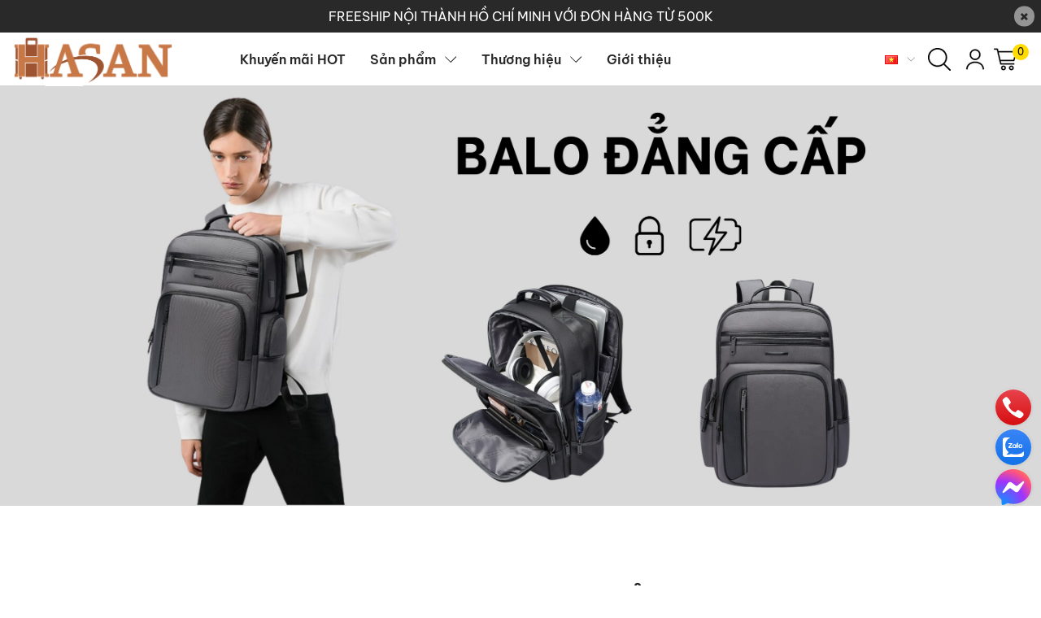

--- FILE ---
content_type: text/html; charset=utf-8
request_url: https://hasan.vn/
body_size: 45428
content:
<!DOCTYPE html>     
<html lang="vi">                                          
	<head> 
 <meta name="google-site-verification" content="XuiGhBx4-l9EhMFBMm9hm8n-zpf9hbR3R77SeZ0YGZM" />
		<meta name="theme-color" content="#FFDB00" />
		<link rel="canonical" href="https://hasan.vn/"/>
		<meta http-equiv="Content-Type" content="text/html; charset=utf-8" />
		<meta name='revisit-after' content='2 days' />
				
				<meta name="robots" content="noodp,index,follow" />
		<meta name="viewport" content="width=device-width, initial-scale=1.0, maximum-scale=1.0"/>

		<meta name="description" content="Cửa hàng uy tín và chất lượng, cam kết mang đến những trải nghiệm mua sắm tiện lợi và hiện đại">
		<title>Hasan - Cửa hàng uy tín và chất lượng		</title>
		<meta name="keywords" content="hasan, hasanvn, balo hasan, hasan balo, hasan bag, bag hasan, hasan web"/>		
		

	<meta property="og:type" content="website">
	<meta property="og:title" content="Hasan - Cửa hàng uy tín và chất lượng">
	<meta property="og:image" content="https://bizweb.dktcdn.net/100/540/153/themes/982591/assets/share_fb_home.jpg?1761201579332">
	<meta property="og:image:secure_url" content="https://bizweb.dktcdn.net/100/540/153/themes/982591/assets/share_fb_home.jpg?1761201579332">

<meta property="og:description" content="Cửa hàng uy tín và chất lượng, cam kết mang đến những trải nghiệm mua sắm tiện lợi và hiện đại">
<meta property="og:url" content="https://hasan.vn/">
<meta property="og:site_name" content="Hasan">
		<link rel="icon" href="//bizweb.dktcdn.net/100/540/153/themes/982591/assets/favicon.png?1761201579332" type="image/x-icon" />
		<link  rel="dns-prefetch" href="https://fonts.googleapis.com">
<link  rel="dns-prefetch" href="https://fonts.gstatic.com" >
<link  rel="dns-prefetch" href="https://bizweb.dktcdn.net" >
<link rel="dns-prefetch" href="https://hasan.vn">
<link rel="preload" as='style' type="text/css" href="//bizweb.dktcdn.net/100/540/153/themes/982591/assets/main.css?1761201579332" />

<link rel="preload" href="//bizweb.dktcdn.net/100/540/153/themes/982591/assets/mulish-regular.ttf?1761201579332" as="font" type="font/ttf" crossorigin="anonymous">

<link rel="preload" as='style'  type="text/css" href="//bizweb.dktcdn.net/100/540/153/themes/982591/assets/index.css?1761201579332">

<link rel="preload" as='style'  type="text/css" href="https://mixcdn.egany.com/themes/assets/bootstrap-4-3-min.css">
<link rel="preload" as='style'  type="text/css" href="//bizweb.dktcdn.net/100/540/153/themes/982591/assets/responsive.css?1761201579332">
<link rel="preload" as='style'  type="text/css" href="//bizweb.dktcdn.net/100/540/153/themes/982591/assets/product-infor-style.css?1761201579332">
<link rel="preload" as='style'  type="text/css" href="//bizweb.dktcdn.net/100/540/153/themes/982591/assets/product-style.css?1761201579332">

<link rel="preload" as='style'  type="text/css" href="//bizweb.dktcdn.net/100/540/153/themes/982591/assets/quickviews-popup-cart.css?1761201579332">


<link rel="preload" as="image" href="//bizweb.dktcdn.net/thumb/large/100/540/153/themes/982591/assets/slider_1.jpg?1761201579332"  media="screen and (max-width: 480px)">
<link rel="preload" as="image" href="//bizweb.dktcdn.net/100/540/153/themes/982591/assets/slider_1.jpg?1761201579332" media="screen and (min-width: 481px)" >


		<link rel="stylesheet" href="https://mixcdn.egany.com/themes/assets/bootstrap-4-3-min.css">
		<link href="//bizweb.dktcdn.net/100/540/153/themes/982591/assets/main.css?1761201579332" rel="stylesheet"/>
		<link rel="preload" as="script" href="https://mixcdn.egany.com/themes/assets/jquery.js"/>
		<script src="https://mixcdn.egany.com/themes/assets/jquery.js" type="text/javascript"></script>
							<link href="//bizweb.dktcdn.net/100/540/153/themes/982591/assets/index.css?1761201579332" rel="stylesheet" type="text/css" media="all" />
						
		
		
		
		
		
		<link href="//bizweb.dktcdn.net/100/540/153/themes/982591/assets/product-infor-style.css?1761201579332" rel="stylesheet" type="text/css" media="all" />
		<link href="//bizweb.dktcdn.net/100/540/153/themes/982591/assets/responsive.css?1761201579332" rel="stylesheet" type="text/css" media="all" />

		<style>
			:root{
				--text-color: #282828;
				--body-background: #F8F8F8;
				--text-secondary-color: #666666;
				--primary-color: #FFDB00;
				--secondary-color:#292929;
				--price-color: #EB3030;
				--subheader-background: #e5677d;
				--subheader-color: #f9f9f6;
				--header-category-bg: #a50a06;
				--header-category-color: #fff3f4;
				--label-background: #EB3030;
				--label-color: #ffffff;
				--footer-bg:#023246;
				--footer-color:#fff;
				--show-loadmore: none!important;				--order-loadmore: -1!important;				--sale-pop-color: #eed104;
				--addtocart-bg: #282828;
				--addtocart-text-color: #ffffff;
				--cta-color: #282828;
				--section-coupon-bg: #ffffff;
				--coupon-title-color: #372720;
				--coupon-button-color: #372720;
				--col-menu: 4;
				--border-color: #f1f1f1;
				--link-color: #EC720E;
       			--link-hover-color: #2f5acf;
				--coupon-code-background: #ffffff;
				--coupon-lite-border: #372720;
				--product-promotion-bg: #f33828;
				--policies-bg: #FFDB00;
				--policies-color: #000;
				--product-promotion-color: #090302;
				--reviewBg: #292929;
    			--starColor: #f5cb23;
				--btn-radius: 5px;
				--primary-button-text-color: ;
				--primary-button-background: #fff;
				--border-radius: 5px;
			}
			.modal-scrollbar-measure {
				display: none;
			}
				
      @font-face {
				font-family: 'Be Vietnam Pro';
				font-style: normal;
				font-weight: 400;
				font-display: swap;
		  src: url(//bizweb.dktcdn.net/100/540/153/themes/982591/assets/bevietnampro-regular.woff?1761201579332) format('woff');
			}
       @font-face {
				font-family: 'Be Vietnam Pro';
				font-style: italic;
				font-weight: 400;
				font-display: swap;
				src: url(//bizweb.dktcdn.net/100/540/153/themes/982591/assets/bevietnampro-italic.woff?1761201579332) format('woff');
			}
			@font-face {
				font-family: 'Be Vietnam Pro';
				font-style: normal;
				font-weight: 600;
				font-display: swap;
				src: url(//bizweb.dktcdn.net/100/540/153/themes/982591/assets/bevietnampro-semibold.woff?1761201579332) format('woff');
			}
			@font-face {
				font-family: 'Mulish';
				font-style: italic;
				font-weight: 600;
				font-display: swap;
				src: url(//bizweb.dktcdn.net/100/540/153/themes/982591/assets/bevietnampro-semibolditalic.woff?1761201579332) format('woff');
			}
			
			/**
			@font-face {
				font-family: 'Mulish';
				font-style: normal;
				font-weight: 700;
				font-display: swap;
				src: url(//bizweb.dktcdn.net/100/540/153/themes/982591/assets/mulish-semibold.ttf?1761201579332) format('truetype');
			}
					@font-face {
				font-family: 'Mulish';
				font-style: normal;
				font-weight: 800;
				font-display: swap;
				src: url(//bizweb.dktcdn.net/100/540/153/themes/982591/assets/mulish-semibold.ttf?1761201579332) format('truetype');
			}
			**/
		</style>
			
		<style>
	.swatch-element {
		position: relative;
		/**margin: 8px 10px 0px 0px; **/
	}
	.swatch-element:not(.color){
			overflow: hidden

	}
	.swatch-element-list{
		display: flex;
		flex-wrap: wrap;
		gap: 12px 
	}
	.swatch-div{
		margin-bottom: 30px
	}
	.swatch-element.color {
		/**margin: 8px 15px 0px 0px;**/
	}
	

								.swatch-element.color .xanh-den {
		background-color:#2E314E;
	}
	.swatch-element.color .xanh-den.image-type {
		background: url(//bizweb.dktcdn.net/100/540/153/themes/982591/assets/color_1.png?1761201579332) no-repeat center center;
		background-size: cover;
	}
									.swatch-element.color .den {
		background-color:#111112;
	}
	.swatch-element.color .den.image-type {
		background: url(//bizweb.dktcdn.net/100/540/153/themes/982591/assets/color_2.png?1761201579332) no-repeat center center;
		background-size: cover;
	}
									.swatch-element.color .kem {
		background-color:#f8f6f1;
	}
	.swatch-element.color .kem.image-type {
		background: url(//bizweb.dktcdn.net/100/540/153/themes/982591/assets/color_3.png?1761201579332) no-repeat center center;
		background-size: cover;
	}
									.swatch-element.color .hong {
		background-color:#f5cac8;
	}
	.swatch-element.color .hong.image-type {
		background: url(//bizweb.dktcdn.net/100/540/153/themes/982591/assets/color_4.png?1761201579332) no-repeat center center;
		background-size: cover;
	}
									.swatch-element.color .nau-nhat {
		background-color:#A77862;
	}
	.swatch-element.color .nau-nhat.image-type {
		background: url(//bizweb.dktcdn.net/100/540/153/themes/982591/assets/color_5.png?1761201579332) no-repeat center center;
		background-size: cover;
	}
									.swatch-element.color .nau-dam {
		background-color:#4E2C29;
	}
	.swatch-element.color .nau-dam.image-type {
		background: url(//bizweb.dktcdn.net/100/540/153/themes/982591/assets/color_6.png?1761201579332) no-repeat center center;
		background-size: cover;
	}
									.swatch-element.color .xanh-la {
		background-color:#93C062;
	}
	.swatch-element.color .xanh-la.image-type {
		background: url(//bizweb.dktcdn.net/100/540/153/themes/982591/assets/color_7.png?1761201579332) no-repeat center center;
		background-size: cover;
	}
									.swatch-element.color .cam {
		background-color:#F8632E;
	}
	.swatch-element.color .cam.image-type {
		background: url(//bizweb.dktcdn.net/100/540/153/themes/982591/assets/color_8.png?1761201579332) no-repeat center center;
		background-size: cover;
	}
									.swatch-element.color .do {
		background-color:#ec042f;
	}
	.swatch-element.color .do.image-type {
		background: url(//bizweb.dktcdn.net/100/540/153/themes/982591/assets/color_9.png?1761201579332) no-repeat center center;
		background-size: cover;
	}
									.swatch-element.color .trang {
		background-color:#f1f0f1;
	}
	.swatch-element.color .trang.image-type {
		background: url(//bizweb.dktcdn.net/100/540/153/themes/982591/assets/color_10.png?1761201579332) no-repeat center center;
		background-size: cover;
	}
		
	.swatch-element.color + .tooltip {
		z-index: -1;
		white-space: nowrap;
	}
	.swatch-element.color:hover + .tooltip {
		opacity: 1;
		z-index: 100;
		top: -30px;
		min-width: 30px;
		background: #000;
		color: #fff;
		padding: 4px 6px;
		font-size: 10px;
		border-radius: 4px;
	}
	.swatch-element.color:hover + .tooltip:after {
		content: '';
		position: absolute;
		left: 16px;
		bottom: -3px;
		width: 0;
		height: 0;
		border-style: solid;
		border-width: 3px 2.5px 0 2.5px;
		border-color: #000 transparent transparent transparent;
	}
.swatch-element.color label{
		box-shadow: 0 0 0 1px #eee, inset 0 0 0 4px #fff;
		transform: scale(1.1);
	}
	.swatch-element.color:hover label{
		box-shadow: 0 0 0 1px #000, inset 0 0 0 4px #fff;
		transform: scale(1.1);
	}
	.swatch-element label {
		padding: 10px;
		font-size: 14px;
		border-radius: 6px;
		height: 30px !important;
		min-width: auto !important;
		white-space: nowrap;
		display: flex;
		align-items: center;
		justify-content: center;
		border: 1px solid #ccc;
		border-radius: 0px;
	}
	.swatch-element input {
		width: 100%;
		height: 100%;
		opacity: 0;
		position: absolute;
		z-index: 3;
		top: 0;
		left: 0;
		cursor: pointer;
		
	}
	.swatch .swatch-element:not(.color) input:checked + label {
	border-color: var(--primary-color) !important;
		color: var(--primary-color); 
		position: relative;
	}
	.swatch .swatch-element:not(.color) input:checked + label:after {
		content: '';
		background: url("[data-uri]");
		background-repeat: no-repeat;
		background-size: contain;
		position: absolute;
		top: 0px;
		right: 0;
		width: 6px;
		height: 6px;
	}
	.swatch .swatch-element:not(.color) input:checked + label:before {
		content: '';
		padding: 4px;
		font-size: 10px;
		line-height: 1;
		position: absolute;
		top: -15px;
		right: -13px;
		background: var(--primary-color);
		width: 26px;
		height: 24px;
		transform: rotate(45deg);
		    border-radius: 100%;
	}
	.swatch .color label {
		width: 48px;
		min-width: unset !important;
		height: 48px !important;
		line-height: 48px !important;
		border-radius: 0px !important;
		border: 1px solid #eee;
    margin-right: 5px;
	}
@media (max-width: 767px) {
  .swatch .color label {
		width: 40px;
		height: 40px !important;
	}
}
	.swatch .color label:before {
		content: none;
	}
	.swatch {
		display: flex;
		align-items: center;
		flex-wrap: wrap;
		gap: 10px;
	}
	.swatch .header {
		font-weight: 600;
		color: #333;
		flex: 0 0 100%;
		display: flex;
		justify-content: space-between;
		align-items: center
	}
	.swatch .color label {
		position: relative;
		z-index: 2;
		border-radius: var(--border-radius) !important;
		transition: box-shadow .25s ease, transform .25s ease;
		border: none
	}
/**	.swatch .color span {
		content: '';
		position: absolute;
		width: 70%;
		height: 70%;
		background: #fff;
		top: 50%;
		left: 50%;
		z-index: 0;
		transform: translate(-50%, -50%);
	}
	.swatch .color input:checked ~ span {
		opacity: 1;
		border: 1px solid #ccc;
	}
	**/
	.swatch .color input:checked + label {
		box-shadow: 0 0 0 1px #000, inset 0 0 0 4px #fff;
	}
	
	.quick-view-product .swatch {
		padding: var(--block-spacing) 0;
	}
	.item_product_main .swatch-element.color {
		margin-right: 5px;
		margin-top: 5px;
	}
	.item_product_main .swatch .color label {
		width: 26px;
		height: 26px!important;
		line-height: 26px!important;
		padding: 0;
	}
	.swatch-color .swatch-element.color:hover + .tooltip{
    opacity: 1;
    z-index: 100;
    min-width: 30px;
    background: #000;
    color: #fff;
    padding: 4px 12px;
    border-radius: 4px;
    top: auto;
    bottom: calc(100% + 12px);
    left: calc(50% );
    transform: translateX(-50%);
    font-size: 12px;
	}
	.swatch-color .swatch-element.color:hover + .tooltip:after {
		border-style: solid;
		border-width: 3px 2.5px 0 2.5px;
		border-color: #000 transparent transparent transparent;
		background: #333333;
		content: "";
		height: 8px;
		position: absolute;
		transform: rotate(45deg);
		width: 8px;
		left: calc(50% - 4px);
		bottom: -4px;
	}
	span.swatch-value {
    font-weight: normal;
    font-size: 14px;
}
</style>				
				
						
					<script>
	var Bizweb = Bizweb || {};
	Bizweb.store = 'hasanshop.mysapo.net';
	Bizweb.id = 540153;
	Bizweb.theme = {"id":982591,"name":"HASAN","role":"main"};
	Bizweb.template = 'index';
	if(!Bizweb.fbEventId)  Bizweb.fbEventId = 'xxxxxxxx-xxxx-4xxx-yxxx-xxxxxxxxxxxx'.replace(/[xy]/g, function (c) {
	var r = Math.random() * 16 | 0, v = c == 'x' ? r : (r & 0x3 | 0x8);
				return v.toString(16);
			});		
</script>
<script>
	(function () {
		function asyncLoad() {
			var urls = ["https://google-shopping-v3.sapoapps.vn/api/conversion-tracker/global-tag/390?store=hasanshop.mysapo.net"];
			for (var i = 0; i < urls.length; i++) {
				var s = document.createElement('script');
				s.type = 'text/javascript';
				s.async = true;
				s.src = urls[i];
				var x = document.getElementsByTagName('script')[0];
				x.parentNode.insertBefore(s, x);
			}
		};
		window.attachEvent ? window.attachEvent('onload', asyncLoad) : window.addEventListener('load', asyncLoad, false);
	})();
</script>


<script>
	window.BizwebAnalytics = window.BizwebAnalytics || {};
	window.BizwebAnalytics.meta = window.BizwebAnalytics.meta || {};
	window.BizwebAnalytics.meta.currency = 'VND';
	window.BizwebAnalytics.tracking_url = '/s';

	var meta = {};
	
	
	for (var attr in meta) {
	window.BizwebAnalytics.meta[attr] = meta[attr];
	}
</script>

	
		<script src="/dist/js/stats.min.js?v=96f2ff2"></script>
	








<!-- Google One Tap -->
<script type="text/javascript">
	(function () {
		var iframe;
		if(window.innerWidth <= 800){
			setTimeout(init, 10000);
		} else {
			document.addEventListener('DOMContentLoaded', init);
		}
		function init() {
			if (document.cookie.indexOf('one-click-social-login-google-one-tap-shown') >= 0) {
                return;
            }
			iframe = document.createElement('iframe');
			iframe.id = "iframe-google-one-tap";
			iframe.src = 'https://store.mysapo.net/account/GoogleOneTap';
			iframe.setAttribute('allowtransparency', 'true');
			iframe.setAttribute('allow', 'identity-credentials-get');
			iframe.frameBorder = 0;
			iframe.height = '385px';
			window.addEventListener('message', handlePostMessage, false);
			document.body.appendChild(iframe); 
		}
		function handlePostMessage(e) {
			var eventName = e.data[0];
			var data = e.data[1];
			switch (eventName) {
				case 'setHeight':
					iframe.height = data;
					break;
				case 'setTop':
					if ((window.innerWidth <= 800)) {
						iframe.style = "z-index: 9999999; position: fixed; bottom: 0px; right: 0px;";
						iframe.width = '100%';
					}
					else {
						iframe.style = "z-index: 9999999; position: fixed; top: 0px; right: 0px;";
						iframe.width = '391px';
					}
					break;
				case 'setRedirect':
					location.href = data.url + '&ReturnUrl=' + location.href;
					break;
				case 'markClosedOneTap':
					var date = new Date();
					date.setTime(date.getTime() + (1*24*60*60*1000));
					document.cookie = "one-click-social-login-google-one-tap-shown=1; expires=" + date.toUTCString() + "; path=/";
					break;
			}
		}
	}())
</script>
<!-- End Google One Tap -->




		
		
		
		
				<!--
			Theme Information
			--------------------------------------
			Theme ID: EGA Bike
			Version: v1.0_20240819
			Company: EGANY
			changelog: //bizweb.dktcdn.net/100/540/153/themes/982591/assets/ega-changelog.js?1761201579332
			---------------------------------------
		-->
		<script>var ProductReviewsAppUtil=ProductReviewsAppUtil || {};ProductReviewsAppUtil.store={name: 'Hasan'};</script>
				<style>			
						.section_brand .row {
				display: grid;
				grid-template-columns: repeat(var(--item-display, 6), 1fr);
				grid-gap: 10px;
			}
						@media (max-width: 767px) {
				.section_brand .row.slick-slider {
					display: block;
				}
			}
			
			@media (min-width: 991px) {
				.home-slider__dot-fake.mobile {		
					display: none;
				}
				.home-slider__dot-fake.desktop {
					display: flex;
				}
			}
		</style>
				
		<script>
			window.themeScripts = [
				"//bizweb.dktcdn.net/100/540/153/themes/982591/assets/slick-min.js?1761201579332" ,
			
				
				
			
			]
			window.sectionScripts = [
									"//bizweb.dktcdn.net/100/540/153/themes/982591/assets/index.js?1761201579332",
				
				
				"//bizweb.dktcdn.net/100/540/153/themes/982591/assets/quickview.js?1761201579332",
				
			]
			window.themeCss = [
				"//bizweb.dktcdn.net/100/540/153/themes/982591/assets/font.css?1761201579332",
				"//bizweb.dktcdn.net/100/540/153/themes/982591/assets/quickviews-popup-cart.css?1761201579332",
		 		 
			]
		</script>

  <link href="//bizweb.dktcdn.net/100/540/153/themes/982591/assets/appcombo.css?1761201579332" rel="stylesheet" type="text/css" media="all" />
	  
</head>
	<body id="template-index">
		<div class="opacity_menu"></div>
		<link rel="preload" as='style'  type="text/css" href="//bizweb.dktcdn.net/100/540/153/themes/982591/assets/header.css?1761201579332">
		<link rel="stylesheet" href="//bizweb.dktcdn.net/100/540/153/themes/982591/assets/header.css?1761201579332">


    <div class="top-banner position-relative" style="background: #292929;">
        <div class="container text-center px-0" >
            <a class="position-relative d-block"
               href="/collections/all" 
               title="FREESHIP NỘI THÀNH HỒ CHÍ MINH VỚI ĐƠN HÀNG TỪ 500K" style="color: #ffffff">
                FREESHIP NỘI THÀNH HỒ CHÍ MINH VỚI ĐƠN HÀNG TỪ 500K            </a>
            <button type="button" class="close " 
                    aria-label="Close" style="z-index: 9;"><span aria-hidden="true">×</span></button>
        </div>
    </div>
    <script>
        $(document).ready(()=>{
            $('.top-banner .close').click(()=>{
                $('.top-banner').slideToggle()
                sessionStorage.setItem("top-banner",true)
            })
        })
    </script>
    
    <header class="ega-header ega-pos--relative">
    <div class="header-wrap container">
		<div class="toggle-nav btn menu-bar mr-4 ml-0 p-0  d-lg-none d-flex text-white">
			<span class="bar"></span>
			<span class="bar"></span>
			<span class="bar"></span>
		</div>
		<div id="logo">
			
			<a href="/" class="logo-wrapper ">	
				<img class="img-fluid"
					 src="//bizweb.dktcdn.net/100/540/153/themes/982591/assets/logo.png?1761201579332" 
					 alt="logo Hasan"
					 width="197"
					 height="55"
					 >
			</a>
			
        </div>
		<div class="navigation--horizontal d-lg-flex align-items-center d-none">
			<div class=" navigation-wrapper navigation-horizontal-wrapper ">
				<nav>
<ul  class="navigation navigation-horizontal list-group list-group-flush scroll">
		
	
	
			<li class="menu-item list-group-item">
		<a href="/khuyen-mai-hot" 					   		   
 class="menu-item__link" title="Khuyến mãi HOT">
					<span> 
			Khuyến mãi HOT</span>	 
			</a>			
			
					</li>
	
	
	
			<li class="menu-item list-group-item">
		<a href="/tat-ca-san-pham" 					   		   
 class="menu-item__link" title="Sản phẩm">
					<span> 
			Sản phẩm</span>	 
			
			<i class='float-right' data-toggle-submenu>
				    
    
    <svg class="icon"         >
        <use xlink:href="#icon-arrow" />
    </svg>			</i>
			
			
			</a>			
		
		
			
						
			
										<div class="submenu scroll  mega-menu ">
			<div class='toggle-submenu d-lg-none d-xl-none'>
				<i class='mr-3'>
					    
    
    <svg class="icon"         style="transform: rotate(180deg)"
        >
        <use xlink:href="#icon-arrow" />
    </svg>				</i>
				<span>Sản phẩm </span>
			</div>
			<ul class="submenu__list container">
			
			
			
			<li class="submenu__col">
				<span class="submenu__item submenu__item--main">
					<a  class="link" href="/vali" title="Vali">Vali</a>
				</span>
				
				 <span class="submenu__item submenu__item">
					 <a class="link" href="/vali-cao-cap" title="Vali cao cấp">Vali cao cấp</a>
				 </span>
				
				 <span class="submenu__item submenu__item">
					 <a class="link" href="/vali-tre-em" title="Vali trẻ em">Vali trẻ em</a>
				 </span>
				
				 <span class="submenu__item submenu__item">
					 <a class="link" href="/phu-kien-vali" title="Phụ kiện Vali">Phụ kiện Vali</a>
				 </span>
				
			</li>
			
			
			
			
			<li class="submenu__col">
				<span class="submenu__item submenu__item--main">
					<a  class="link" href="/balo" title="Balo">Balo</a>
				</span>
				
				 <span class="submenu__item submenu__item">
					 <a class="link" href="/balo-the-thao" title="Balo thể thao">Balo thể thao</a>
				 </span>
				
				 <span class="submenu__item submenu__item">
					 <a class="link" href="/balo-dung-laptop" title="Balo đựng laptop">Balo đựng laptop</a>
				 </span>
				
				 <span class="submenu__item submenu__item">
					 <a class="link" href="/balo-du-lich" title="Balo du lịch">Balo du lịch</a>
				 </span>
				
			</li>
			
			
			
			
			<li class="submenu__col">
				<span class="submenu__item submenu__item--main">
					<a  class="link" href="/cap-xach" title="Cặp xách">Cặp xách</a>
				</span>
				
				 <span class="submenu__item submenu__item">
					 <a class="link" href="/cap-xach-danh-cho-nu" title="Cặp xách dành cho nữ">Cặp xách dành cho nữ</a>
				 </span>
				
				 <span class="submenu__item submenu__item">
					 <a class="link" href="/cap-xach-danh-cho-nam" title="Cặp xách dành cho nam">Cặp xách dành cho nam</a>
				 </span>
				
			</li>
			
			
			
			
			<li class="submenu__col">
				<span class="submenu__item submenu__item--main">
					<a  class="link" href="/tui-chong-soc-1" title="Túi chống sốc">Túi chống sốc</a>
				</span>
				
				 <span class="submenu__item submenu__item">
					 <a class="link" href="/tui-chong-soc-kem-phu-kien" title="Túi chống sốc kèm phụ kiện">Túi chống sốc kèm phụ kiện</a>
				 </span>
				
				 <span class="submenu__item submenu__item">
					 <a class="link" href="/tui-chong-soc-kem-quai-deo" title="Túi chống sốc kèm quai đeo">Túi chống sốc kèm quai đeo</a>
				 </span>
				
			</li>
			
			
			
			
			<li class="submenu__col">
				<span class="submenu__item submenu__item--main">
					<a  class="link" href="/cap-da-cong-so" title="Cặp da công sở">Cặp da công sở</a>
				</span>
				
				 <span class="submenu__item submenu__item">
					 <a class="link" href="/cap-da-cong-so-danh-cho-nu" title="Cặp da công sở dành cho nữ">Cặp da công sở dành cho nữ</a>
				 </span>
				
				 <span class="submenu__item submenu__item">
					 <a class="link" href="/cap-da-cong-so-danh-cho-nam" title="Cặp da công sở dành cho nam">Cặp da công sở dành cho nam</a>
				 </span>
				
			</li>
			
			
			
			
			<li class="submenu__col">
				<span class="submenu__item submenu__item--main">
					<a  class="link" href="/phu-kien-may-tinh" title="Phụ kiện máy tính">Phụ kiện máy tính</a>
				</span>
				
				 <span class="submenu__item submenu__item">
					 <a class="link" href="/tam-lot-ban" title="Tấm lót bàn">Tấm lót bàn</a>
				 </span>
				
				 <span class="submenu__item submenu__item">
					 <a class="link" href="/mieng-lot-chuot" title="Miếng lót chuột">Miếng lót chuột</a>
				 </span>
				
				 <span class="submenu__item submenu__item">
					 <a class="link" href="/khoa-laptop" title="Khoá laptop">Khoá laptop</a>
				 </span>
				
				 <span class="submenu__item submenu__item">
					 <a class="link" href="/tui-phu-kien" title="Túi phụ kiện">Túi phụ kiện</a>
				 </span>
				
			</li>
			
			
			
			
			<li class="submenu__col">
				<span class="submenu__item submenu__item--main">
					<a  class="link" href="/phu-kien-thoi-trang" title="Phụ kiện thời trang">Phụ kiện thời trang</a>
				</span>
				
				 <span class="submenu__item submenu__item">
					 <a class="link" href="/bao-da-moc-khoa" title="Bao da - Móc khoá">Bao da - Móc khoá</a>
				 </span>
				
				 <span class="submenu__item submenu__item">
					 <a class="link" href="/tui-deo-cheo" title="Túi đeo chéo">Túi đeo chéo</a>
				 </span>
				
				 <span class="submenu__item submenu__item">
					 <a class="link" href="/tui-deo-that-lung" title="Túi đeo thắt lưng">Túi đeo thắt lưng</a>
				 </span>
				
				 <span class="submenu__item submenu__item">
					 <a class="link" href="/vi-da" title="Ví da">Ví da</a>
				 </span>
				
			</li>
			
			
			
			
			<li class="submenu__col">
				<span class="submenu__item submenu__item--main">
					<a  target="_blank"  class="link" href="/phu-kien-khac" title="Phụ kiện khác">Phụ kiện khác</a>
				</span>
				
				 <span class="submenu__item submenu__item">
					 <a class="link" href="/phu-kien-kindle" title="Phụ kiện KINDLE">Phụ kiện KINDLE</a>
				 </span>
				
				 <span class="submenu__item submenu__item">
					 <a class="link" href="/phu-kien-doi-song" title="Phụ kiện đời sống">Phụ kiện đời sống</a>
				 </span>
				
			</li>
			
			
		</ul>
		</div>
			</li>
	
	
	
			<li class="menu-item list-group-item">
		<a href="/thuong-hieu" 					   		   
 class="menu-item__link" title="Thương hiệu">
					<span> 
			Thương hiệu</span>	 
			
			<i class='float-right' data-toggle-submenu>
				    
    
    <svg class="icon"         >
        <use xlink:href="#icon-arrow" />
    </svg>			</i>
			
			
			</a>			
			
						
					
					
					
					
							<div class="submenu scroll  default ">
			<div class='toggle-submenu d-lg-none d-xl-none'>
				<i class='mr-3'>
					    
    
    <svg class="icon"         style="transform: rotate(180deg)"
        >
        <use xlink:href="#icon-arrow" />
    </svg>				</i>
				<span>Thương hiệu </span>
			</div>
			<ul class="submenu__list container">
			
			
			
			<li class="submenu__item submenu__item--main">
					<a  class="link" href="/thuong-hieu-simplecarry" title="SIMPLECARRY">SIMPLECARRY</a>
				</li>
			
			
			
			
			<li class="submenu__item submenu__item--main">
					<a  class="link" href="/thuong-hieu-tomtoc" title="TOMTOC">TOMTOC</a>
				</li>
			
			
			
			
			<li class="submenu__item submenu__item--main">
					<a  class="link" href="/thuong-hieu-uag" title="VẠN PHÚC">VẠN PHÚC</a>
				</li>
			
			
			
			
			<li class="submenu__item submenu__item--main">
					<a  class="link" href="/thuong-hieu-targus" title="TARGUS">TARGUS</a>
				</li>
			
			
			
			
			<li class="submenu__item submenu__item--main">
					<a  class="link" href="/thuong-hieu-ringke" title="RINGKE">RINGKE</a>
				</li>
			
			
		</ul>
		</div>
			</li>
	
	
	
			<li class="menu-item list-group-item">
		<a href="/gioi-thieu" 					   		   
 class="menu-item__link" title="Giới thiệu">
					<span> 
			Giới thiệu</span>	 
			</a>			
			
					</li>
	
	
	
			<li class="menu-item list-group-item">
		<a href="/tin-tuc" 					   		   
 class="menu-item__link" title="Tin tức">
					<span> 
			Tin tức</span>	 
			</a>			
			
					</li>
	
	
	
			<li class="menu-item list-group-item">
		<a href="/lien-he" 					   		   
 class="menu-item__link" title="Liên hệ">
					<span> 
			Liên hệ</span>	 
			</a>			
			
					</li>
	
</ul>
	</nav>
			</div>
			<div class=" navigation-arrows ">
				<i class="fas fa-chevron-left prev disabled"></i>
				<i class="fas fa-chevron-right next"></i>
			</div>
		</div>	
		
        <div class="header-right ega-d--flex">
			  
   
		<div id="desktop-lang">
			
		  </div>
		  
            <div class="icon-action header-right__icons" style='--header-grid-template: repeat(3, 1fr);'>
                <span class="header-icon icon-action__search icon-action__search--desktop toggle_form_search">
					<img src="//bizweb.dktcdn.net/100/540/153/themes/982591/assets/icon-search.png?1761201579332" alt="icon-search"/>
                </span>
				<div id="icon-account" class="ega-color--inherit header-icon icon-account d-none d-lg-block">
					<img src="//bizweb.dktcdn.net/100/540/153/themes/982591/assets/icon-account.png?1761201579332" alt="icon-account"/>
					<div class="account-action">
													<a href="/account/login" title="Đăng nhập">Đăng nhập</a>
							<a href="/account/register" title="Đăng ký">Đăng ký</a>
											</div>
				</div>
				<div class="mini-cart text-xs-center">
					<a class="header-icon cart-count ega-color--inherit" href="/cart"  title="Giỏ hàng">
												<img src="//bizweb.dktcdn.net/100/540/153/themes/982591/assets/icon-cart.png?1761201579332" alt="icon-cart"/>

						<span class="count_item count_item_pr">0</span>
					</a>
					<div class="top-cart-content card ">
						<ul id="cart-sidebar" class="mini-products-list count_li list-unstyled">
							<li class="list-item">
								<ul></ul>
							</li>
							<li class="action">

							</li>
						</ul>
					</div>
				</div>
            </div>
        </div>
    </div>
</header>
<script type="text/x-custom-template" data-template="stickyHeader">
<header class="ega-header header header_sticky">
	<div class="container">	
		<div class="header-wrap">
			<div id="logo">


				
				<a href="/" class="logo-wrapper ">	
					<img class="img-fluid"
						 src="//bizweb.dktcdn.net/100/540/153/themes/982591/assets/logo.png?1761201579332" 
						 alt="logo Hasan"
						 width="197"
						 height="55"
						 >
				</a>
				


			</div>

			<div class="ega-form-search">
				<form action="/search" method="get" class="input-group search-bar custom-input-group " role="search">
	<input type="text" name="query" value="" autocomplete="off" 
		   class="input-group-field auto-search form-control " required="" 
		   data-placeholder="Hãy nói với Hasan biết bạn cần gì nhé!">
	<input type="hidden" name="type" value="product">
	<span class="input-group-btn btn-action">
		<button type="submit"  aria-label="search" class="btn text-white icon-fallback-text h-100">
			<svg class="icon">
	<use xlink:href="#icon-search" />
</svg>		</button>
	</span>

</form>
				
								
				
								<div class="search-dropdow">
					<ul class="search__list pl-0 d-flex list-unstyled mb-0 flex-wrap">
												<li class="mr-2 mt-2" >
							<a id="filter-search-balo" href="/search?q=tags:(balo)&type=product">balo</a>
						</li>	
						<li class="mr-2 mt-2" >
							<a id="filter-search-vali" href="/search?q=tags:(vali)&type=product">vali</a>
						</li>	
						<li class="mr-2 mt-2" >
							<a id="filter-search-tui-xach" href="/search?q=tags:(t%C3%BAi+x%C3%A1ch)&type=product">túi xách</a>
						</li>	
						<li class="mr-2 mt-2" >
							<a id="filter-search-cap-xach" href="/search?q=tags:(c%E1%BA%B7p+x%C3%A1ch)&type=product">cặp xách</a>
						</li>	
						<li class="mr-2 mt-2" >
							<a id="filter-search-tui-chong-soc" href="/search?q=tags:(t%C3%BAi+ch%E1%BB%91ng+s%E1%BB%91c)&type=product">túi chống sốc</a>
						</li>	
						<li class="mr-2 mt-2" >
							<a id="filter-search-phu-kien-laptop" href="/search?q=tags:(ph%E1%BB%A5+ki%E1%BB%87n+laptop)&type=product">phụ kiện laptop</a>
						</li>	
						<li class="mr-2 mt-2" >
							<a id="filter-search-bao-da" href="/search?q=tags:(bao+da)&type=product">bao da</a>
						</li>	
						<li class="mr-2 mt-2" >
							<a id="filter-search-phu-kien-thoi-trang" href="/search?q=tags:(ph%E1%BB%A5+ki%E1%BB%87n+th%E1%BB%9Di+trang)&type=product">phụ kiện thời trang</a>
						</li>	
						<li class="mr-2 mt-2" >
							<a id="filter-search-phu-kien-kindle" href="/search?q=tags:(ph%E1%BB%A5+ki%E1%BB%87n+kindle)&type=product">phụ kiện kindle</a>
						</li>	
					</ul>
				</div>
											</div>

			<div class="header-right ega-d--flex">
				<div class="icon-action header-right__icons" style='--header-grid-template: repeat(2, 1fr);'>
				 
					<div id="icon-account" class="ega-color--inherit header-icon icon-account d-none d-md-block d-lg-block">
											<img src="//bizweb.dktcdn.net/100/540/153/themes/982591/assets/icon-account.png?1761201579332" alt="icon-account"/>

						<div class="account-action">
														<a href="/account/login" title="Đăng nhập">Đăng nhập</a>
							<a href="/account/register" title="Đăng ký">Đăng ký</a>
													</div>
					</div>
					<div class="mini-cart text-xs-center">
						<a class="header-icon cart-count ega-color--inherit" href="/cart"  title="Giỏ hàng">
														<img src="//bizweb.dktcdn.net/100/540/153/themes/982591/assets/icon-cart.png?1761201579332" alt="icon-cart"/>

							<span class="count_item count_item_pr">0</span>
						</a>
						<div class="top-cart-content card ">
							<ul id="cart-sidebar" class="mini-products-list count_li list-unstyled">
								<li class="list-item">
									<ul></ul>
								</li>
								<li class="action">

								</li>
							</ul>
						</div>
					</div>
				</div>
			</div>
		</div>
		<div class="ega-header-layer"></div>
	</div>
</header>

</script>
		<h1 class="d-none">Hasan - Cửa hàng uy tín và chất lượng, cam kết mang đến những trải nghiệm mua sắm tiện lợi và hiện đại</h1>



<section class="section awe-section-1 section-section_slider" >	
	<div  class="section_slider clearfix pt-0">
	<div class="">

	<div class="home-slider btn-slide--new">
				
		
		
		
		
		
		
		
		
		
		<div class="items text-center" data-color="#ffffff">
			<a  href="/collections/all" title="Slider 1">
												<picture>
					<source media="(max-width: 480px)" srcset="//bizweb.dktcdn.net/thumb/large/100/540/153/themes/982591/assets/slider_1.jpg?1761201579332">
					<img class=" img-fluid mx-auto" 
						 						 decoding="async"
						 src="//bizweb.dktcdn.net/100/540/153/themes/982591/assets/slider_1.jpg?1761201579332" 
						 width="1920"
						 height="819"
						 alt="Slider 1"/>
				</picture>
			</a>
		</div>
				
		
		
		
		
		
		
		
		
		
		
		
		
		
		
		
		
		
		
		
		
		
	</div>
		
	</div>
</div>
</section>



<section class="section awe-section-2 section-section_season_coll" >	
	<section class="section_ss_collection section">
	<div class="container border-0">
	<h2 class="heading-bar__title">DANH MỤC SẢN PHẨM</h2>
	<div class="ss_body">
		<div class="row mx-0 hrz-scroll hide-scroll text-center flex-nowrap js-slider justify-content-around btn-slide--new">
		
			
																																				<div class="ss_item style2">
					<a href="/vali">
						<div class="ss_img">
							<picture>
								<source media="(max-width: 991px)" srcset="//bizweb.dktcdn.net/thumb/medium/100/540/153/themes/982591/assets/season_coll_1_img.png?1761201579332">
								<img loading="lazy" 
									 class="img-fluid m-auto object-contain mh-100 w-auto" 
									 src="//bizweb.dktcdn.net/thumb/large/100/540/153/themes/982591/assets/season_coll_1_img.png?1761201579332"
									 width="225"
									 height="133"
									 alt="season_coll_1_img.png"/>
							</picture>
						</div>
						<div class="ss_info">
							<div class="ss_name">Vali</div>
							<span class="ss_number">10 sản phẩm</span>
							<div class="ss_seemore">    
    
    <svg class="icon"         >
        <use xlink:href="#icon-arrow" />
    </svg></div>
						</div> 
					</a>
				</div>
																																								<div class="ss_item style2">
					<a href="/balo">
						<div class="ss_img">
							<picture>
								<source media="(max-width: 991px)" srcset="//bizweb.dktcdn.net/thumb/medium/100/540/153/themes/982591/assets/season_coll_2_img.png?1761201579332">
								<img loading="lazy" 
									 class="img-fluid m-auto object-contain mh-100 w-auto" 
									 src="//bizweb.dktcdn.net/thumb/large/100/540/153/themes/982591/assets/season_coll_2_img.png?1761201579332"
									 width="225"
									 height="133"
									 alt="season_coll_2_img.png"/>
							</picture>
						</div>
						<div class="ss_info">
							<div class="ss_name">Balo</div>
							<span class="ss_number">186 sản phẩm</span>
							<div class="ss_seemore">    
    
    <svg class="icon"         >
        <use xlink:href="#icon-arrow" />
    </svg></div>
						</div> 
					</a>
				</div>
																																								<div class="ss_item style2">
					<a href="/cap-da-cong-so">
						<div class="ss_img">
							<picture>
								<source media="(max-width: 991px)" srcset="//bizweb.dktcdn.net/thumb/medium/100/540/153/themes/982591/assets/season_coll_3_img.png?1761201579332">
								<img loading="lazy" 
									 class="img-fluid m-auto object-contain mh-100 w-auto" 
									 src="//bizweb.dktcdn.net/thumb/large/100/540/153/themes/982591/assets/season_coll_3_img.png?1761201579332"
									 width="225"
									 height="133"
									 alt="season_coll_3_img.png"/>
							</picture>
						</div>
						<div class="ss_info">
							<div class="ss_name">Cặp da công sở</div>
							<span class="ss_number">10 sản phẩm</span>
							<div class="ss_seemore">    
    
    <svg class="icon"         >
        <use xlink:href="#icon-arrow" />
    </svg></div>
						</div> 
					</a>
				</div>
																																								<div class="ss_item style2">
					<a href="/phu-kien-may-tinh">
						<div class="ss_img">
							<picture>
								<source media="(max-width: 991px)" srcset="//bizweb.dktcdn.net/thumb/medium/100/540/153/themes/982591/assets/season_coll_4_img.png?1761201579332">
								<img loading="lazy" 
									 class="img-fluid m-auto object-contain mh-100 w-auto" 
									 src="//bizweb.dktcdn.net/thumb/large/100/540/153/themes/982591/assets/season_coll_4_img.png?1761201579332"
									 width="225"
									 height="133"
									 alt="season_coll_4_img.png"/>
							</picture>
						</div>
						<div class="ss_info">
							<div class="ss_name">Phụ kiện máy tính</div>
							<span class="ss_number">0 sản phẩm</span>
							<div class="ss_seemore">    
    
    <svg class="icon"         >
        <use xlink:href="#icon-arrow" />
    </svg></div>
						</div> 
					</a>
				</div>
																																								<div class="ss_item style2">
					<a href="/tui-deo-cheo">
						<div class="ss_img">
							<picture>
								<source media="(max-width: 991px)" srcset="//bizweb.dktcdn.net/thumb/medium/100/540/153/themes/982591/assets/season_coll_5_img.png?1761201579332">
								<img loading="lazy" 
									 class="img-fluid m-auto object-contain mh-100 w-auto" 
									 src="//bizweb.dktcdn.net/thumb/large/100/540/153/themes/982591/assets/season_coll_5_img.png?1761201579332"
									 width="225"
									 height="133"
									 alt="season_coll_5_img.png"/>
							</picture>
						</div>
						<div class="ss_info">
							<div class="ss_name">Túi đeo chéo</div>
							<span class="ss_number">40 sản phẩm</span>
							<div class="ss_seemore">    
    
    <svg class="icon"         >
        <use xlink:href="#icon-arrow" />
    </svg></div>
						</div> 
					</a>
				</div>
																																								<div class="ss_item style2">
					<a href="">
						<div class="ss_img">
							<picture>
								<source media="(max-width: 991px)" srcset="//bizweb.dktcdn.net/thumb/medium/100/540/153/themes/982591/assets/season_coll_6_img.png?1761201579332">
								<img loading="lazy" 
									 class="img-fluid m-auto object-contain mh-100 w-auto" 
									 src="//bizweb.dktcdn.net/thumb/large/100/540/153/themes/982591/assets/season_coll_6_img.png?1761201579332"
									 width="225"
									 height="133"
									 alt="season_coll_6_img.png"/>
							</picture>
						</div>
						<div class="ss_info">
							<div class="ss_name"></div>
							<span class="ss_number"> sản phẩm</span>
							<div class="ss_seemore">    
    
    <svg class="icon"         >
        <use xlink:href="#icon-arrow" />
    </svg></div>
						</div> 
					</a>
				</div>
																																								<div class="ss_item style2">
					<a href="/cap-xach">
						<div class="ss_img">
							<picture>
								<source media="(max-width: 991px)" srcset="//bizweb.dktcdn.net/thumb/medium/100/540/153/themes/982591/assets/season_coll_7_img.png?1761201579332">
								<img loading="lazy" 
									 class="img-fluid m-auto object-contain mh-100 w-auto" 
									 src="//bizweb.dktcdn.net/thumb/large/100/540/153/themes/982591/assets/season_coll_7_img.png?1761201579332"
									 width="225"
									 height="133"
									 alt="season_coll_7_img.png"/>
							</picture>
						</div>
						<div class="ss_info">
							<div class="ss_name">Cặp xách</div>
							<span class="ss_number">27 sản phẩm</span>
							<div class="ss_seemore">    
    
    <svg class="icon"         >
        <use xlink:href="#icon-arrow" />
    </svg></div>
						</div> 
					</a>
				</div>
																																								<div class="ss_item style2">
					<a href="/bao-da-moc-khoa">
						<div class="ss_img">
							<picture>
								<source media="(max-width: 991px)" srcset="//bizweb.dktcdn.net/thumb/medium/100/540/153/themes/982591/assets/season_coll_8_img.png?1761201579332">
								<img loading="lazy" 
									 class="img-fluid m-auto object-contain mh-100 w-auto" 
									 src="//bizweb.dktcdn.net/thumb/large/100/540/153/themes/982591/assets/season_coll_8_img.png?1761201579332"
									 width="225"
									 height="133"
									 alt="season_coll_8_img.png"/>
							</picture>
						</div>
						<div class="ss_info">
							<div class="ss_name">Bao da móc khoá</div>
							<span class="ss_number">0 sản phẩm</span>
							<div class="ss_seemore">    
    
    <svg class="icon"         >
        <use xlink:href="#icon-arrow" />
    </svg></div>
						</div> 
					</a>
				</div>
											
		</div>
	</div>
	</div>
</section>
</section>



<section class="section awe-section-3 section-section_coupons" >	
	<link rel="preload" as='style' type="text/css" href="//bizweb.dktcdn.net/100/540/153/themes/982591/assets/coupon.css?1761201579332">
<link rel="stylesheet" href="//bizweb.dktcdn.net/100/540/153/themes/982591/assets/coupon.css?1761201579332" >







<div class="section_coupons">
	<div class="container card border-0 ">
		<div class="row scroll justify-content-xl-center  ">
					  			
			
																														
			
																												
			<div class="coupon-item-wrap py-2 col-lg-3 col-md-5 col-lg col-10">
				




	
<div class="coupon_item coupon--new-style ">
	
	<div class="coupon_icon pos-relative embed-responsive embed-responsive-1by1">
				<a href="/collections/all" title="/collections/all">
			<img class="img-fluid" src="//bizweb.dktcdn.net/thumb/medium/100/540/153/themes/982591/assets/coupon_1_img.png?1761201579332" alt="coupon_1_img.png"
				 loading="lazy" width="79" height="70"/>
		</a>
		
	</div>
		<div class="coupon_body">
		<div class="coupon_head coupon--has-info">
			<h3 class="coupon_title">TẾT VỀ NHÀ -5%</h3>
			<div class="coupon_desc">Giảm 5% cho sản phẩm BALO và VALI</div>
						<div class="coupon-icon-info text-center" data-coupon="TETVENHA5">
				<i class="fa fa-info"></i>
				<div class="coupon-desc-info">
					<div class="coupon-desc--head">TẾT VỀ NHÀ -5%</div>
					<div class="coupon-desc--body">
						<div class="coupon-desc--row">
							<span>Mã:</span>
							<div>
								<span>TETVENHA5</span>
								<div class="coupon-copy-code coupon_copy copied type--icon" data-ega-coupon="TETVENHA5">
									<i class="far fa-copy"></i></div>
							</div>
						</div>
												<div class="coupon-desc--row">
							<span>HSD:</span>
							<div>30/12/2025</div>
						</div>
												<div class="coupon-desc--row coupon-about">- Tất cả các sản phẩm BALO
- Tất cả các sản phẩm VALI
</div>
					</div>
				</div>
				<div class="coupon_info">
					- Tất cả các sản phẩm BALO
- Tất cả các sản phẩm VALI
				</div>
			</div>
					</div>
		<div class="d-flex align-items-center flex-wrap justify-content-between">
			<div class="coupon-code-body">
				<div class="coupon-code-row">
					<span>Mã:</span> TETVENHA5				</div>
				
				<div class="coupon-code-row">
										<span>HSD: 30/12/2025</span>
									</div>
							</div>
			
						<img src="//bizweb.dktcdn.net/100/540/153/themes/982591/assets/outdated.png?1761201579332" alt="outdated"/>
						
						
		</div>
	</div>
</div>
			</div>
								  			
			
																														
			
																												
			<div class="coupon-item-wrap py-2 col-lg-3 col-md-5 col-lg col-10">
				




	
<div class="coupon_item coupon--new-style ">
	
	<div class="coupon_icon pos-relative embed-responsive embed-responsive-1by1">
				<a href="/collections/all" title="/collections/all">
			<img class="img-fluid" src="//bizweb.dktcdn.net/thumb/medium/100/540/153/themes/982591/assets/coupon_2_img.png?1761201579332" alt="coupon_2_img.png"
				 loading="lazy" width="79" height="70"/>
		</a>
		
	</div>
		<div class="coupon_body">
		<div class="coupon_head coupon--has-info">
			<h3 class="coupon_title">FREESHIP NỘI THÀNH HCM</h3>
			<div class="coupon_desc">Miễn phí vận chuyển đơn tối thiểu 500.000</div>
						<div class="coupon-icon-info text-center" data-coupon="FREEHCM">
				<i class="fa fa-info"></i>
				<div class="coupon-desc-info">
					<div class="coupon-desc--head">FREESHIP NỘI THÀNH HCM</div>
					<div class="coupon-desc--body">
						<div class="coupon-desc--row">
							<span>Mã:</span>
							<div>
								<span>FREEHCM</span>
								<div class="coupon-copy-code coupon_copy copied type--icon" data-ega-coupon="FREEHCM">
									<i class="far fa-copy"></i></div>
							</div>
						</div>
												<div class="coupon-desc--row">
							<span>HSD:</span>
							<div>30/12/2025</div>
						</div>
												<div class="coupon-desc--row coupon-about">- Địa chỉ giao hàng tại Tp. Hồ Chí Minh
- Áp dụng cho đơn hàng từ 500.000</div>
					</div>
				</div>
				<div class="coupon_info">
					- Địa chỉ giao hàng tại Tp. Hồ Chí Minh
- Áp dụng cho đơn hàng từ 500.000				</div>
			</div>
					</div>
		<div class="d-flex align-items-center flex-wrap justify-content-between">
			<div class="coupon-code-body">
				<div class="coupon-code-row">
					<span>Mã:</span> FREEHCM				</div>
				
				<div class="coupon-code-row">
										<span>HSD: 30/12/2025</span>
									</div>
							</div>
			
						<img src="//bizweb.dktcdn.net/100/540/153/themes/982591/assets/outdated.png?1761201579332" alt="outdated"/>
						
						
		</div>
	</div>
</div>
			</div>
								  			
			
																														
			
																												
			<div class="coupon-item-wrap py-2 col-lg-3 col-md-5 col-lg col-10">
				




	
<div class="coupon_item coupon--new-style ">
	
	<div class="coupon_icon pos-relative embed-responsive embed-responsive-1by1">
				<a href="/collections/all" title="/collections/all">
			<img class="img-fluid" src="//bizweb.dktcdn.net/thumb/medium/100/540/153/themes/982591/assets/coupon_3_img.png?1761201579332" alt="coupon_3_img.png"
				 loading="lazy" width="79" height="70"/>
		</a>
		
	</div>
		<div class="coupon_body">
		<div class="coupon_head coupon--has-info">
			<h3 class="coupon_title">FREESHIP ĐƠN HÀNG TỈNH</h3>
			<div class="coupon_desc">Miễn phí vận chuyển cho đơn tối thiểu 1.000.000</div>
						<div class="coupon-icon-info text-center" data-coupon="FREETINH">
				<i class="fa fa-info"></i>
				<div class="coupon-desc-info">
					<div class="coupon-desc--head">FREESHIP ĐƠN HÀNG TỈNH</div>
					<div class="coupon-desc--body">
						<div class="coupon-desc--row">
							<span>Mã:</span>
							<div>
								<span>FREETINH</span>
								<div class="coupon-copy-code coupon_copy copied type--icon" data-ega-coupon="FREETINH">
									<i class="far fa-copy"></i></div>
							</div>
						</div>
												<div class="coupon-desc--row">
							<span>HSD:</span>
							<div>30/12/2025</div>
						</div>
												<div class="coupon-desc--row coupon-about">- Địa chỉ giao hàng ở các Tỉnh thành
- Áp dụng cho đơn hàng từ 1.000.000</div>
					</div>
				</div>
				<div class="coupon_info">
					- Địa chỉ giao hàng ở các Tỉnh thành
- Áp dụng cho đơn hàng từ 1.000.000				</div>
			</div>
					</div>
		<div class="d-flex align-items-center flex-wrap justify-content-between">
			<div class="coupon-code-body">
				<div class="coupon-code-row">
					<span>Mã:</span> FREETINH				</div>
				
				<div class="coupon-code-row">
										<span>HSD: 30/12/2025</span>
									</div>
							</div>
			
						<img src="//bizweb.dktcdn.net/100/540/153/themes/982591/assets/outdated.png?1761201579332" alt="outdated"/>
						
						
		</div>
	</div>
</div>
			</div>
								  			
			
																														
			
																												
			<div class="coupon-item-wrap py-2 col-lg-3 col-md-5 col-lg col-10">
				




	
<div class="coupon_item coupon--new-style ">
	
	<div class="coupon_icon pos-relative embed-responsive embed-responsive-1by1">
				<a href="/collections/all" title="/collections/all">
			<img class="img-fluid" src="//bizweb.dktcdn.net/thumb/medium/100/540/153/themes/982591/assets/coupon_4_img.png?1761201579332" alt="coupon_4_img.png"
				 loading="lazy" width="79" height="70"/>
		</a>
		
	</div>
		<div class="coupon_body">
		<div class="coupon_head coupon--has-info">
			<h3 class="coupon_title">PHỤ KIỆN -10%</h3>
			<div class="coupon_desc">Giảm 10% sản phẩm phụ kiện </div>
						<div class="coupon-icon-info text-center" data-coupon="PHUKIEN10">
				<i class="fa fa-info"></i>
				<div class="coupon-desc-info">
					<div class="coupon-desc--head">PHỤ KIỆN -10%</div>
					<div class="coupon-desc--body">
						<div class="coupon-desc--row">
							<span>Mã:</span>
							<div>
								<span>PHUKIEN10</span>
								<div class="coupon-copy-code coupon_copy copied type--icon" data-ega-coupon="PHUKIEN10">
									<i class="far fa-copy"></i></div>
							</div>
						</div>
												<div class="coupon-desc--row">
							<span>HSD:</span>
							<div>30/12/2025</div>
						</div>
												<div class="coupon-desc--row coupon-about">-  Giảm 10% tất cả sản phẩm phụ kiện
- Giảm tối đa 500K</div>
					</div>
				</div>
				<div class="coupon_info">
					-  Giảm 10% tất cả sản phẩm phụ kiện
- Giảm tối đa 500K				</div>
			</div>
					</div>
		<div class="d-flex align-items-center flex-wrap justify-content-between">
			<div class="coupon-code-body">
				<div class="coupon-code-row">
					<span>Mã:</span> PHUKIEN10				</div>
				
				<div class="coupon-code-row">
										<span>HSD: 30/12/2025</span>
									</div>
							</div>
			
						<img src="//bizweb.dktcdn.net/100/540/153/themes/982591/assets/outdated.png?1761201579332" alt="outdated"/>
						
						
		</div>
	</div>
</div>
			</div>
								  			
			
																														
								  			
			
																														
								  			
			
																														
								  			
			
																														
						
		</div>
	</div>
</div>

<script type="text/x-custom-template" data-template="couponPopup">
<div id="coupon-modal" class="coupon-modal modal fade " role="dialog" style="display:none;">
	<div class="modal-dialog align-vertical">
    <div class="modal-content">
		<button type="button" class="close window-close" data-dismiss="modal" data-backdrop="false"
        aria-label="Close" style="z-index: 9;"><span aria-hidden="true">×</span></button>
		<div class="coupon-content"></div>
	</div>
	</div>
	</div>
</script><script src="//bizweb.dktcdn.net/100/540/153/themes/982591/assets/coupon.js?1761201579332" defer></script>
</section>



<section class="section awe-section-4 section-section_flashsale" >	
	<link rel="preload" as='style'  type="text/css" href="//bizweb.dktcdn.net/100/540/153/themes/982591/assets/flashsale.css?1761201579332" >

<link rel="stylesheet" href="//bizweb.dktcdn.net/100/540/153/themes/982591/assets/flashsale.css?1761201579332" >
 
<noscript><link href="//bizweb.dktcdn.net/100/540/153/themes/982591/assets/flashsale.css?1761201579332" rel="stylesheet" type="text/css" media="all" /></noscript>	

<section class="section_flashsale flashsale"  style="--background-color: #ffffff;
--countdown-background: #000000;
--countdown-color: #ffffff;
--process-background: #E9ECEF;
--process-color1: #DA273F;
--process-color2: #DA273F;
--stock-color: #393b3b;
--heading-color: #444444;
">
	<div class="container">
		<div class='flashsale__container border-0 p-0'>
						
			<div class="title_module_main heading-bar e-tabs d-flex justify-content-between align-items-center py-0 ">
				<div class='d-flex align-items-center flex-wrap flashsale__header justify-content-between'>					
					<div class="flash-sale-heading">
						<div style='display: flex; align-items: baseline; gap: 10px;'>
							<h2 class="heading-bar__title flashsale__title m-0">
								<a class='link' href="/collections/all" title=" HAPPY SUMMER - GIẢM ĐẾN 50%"> HAPPY SUMMER - GIẢM ĐẾN 50%</a>
							</h2>
							<img class="img-fluid" alt=" HAPPY SUMMER - GIẢM ĐẾN 50%" src='//bizweb.dktcdn.net/100/540/153/themes/982591/assets/flashsale-hot.png?1761201579332' width="33" height="15"/>
						</div>
					</div>

									</div>
				<div class="flash-sale-tabs hidden">
						<ul class='tabs tabs-title list-unstyled m-0 tabs-group d-flex align-items-center'>
																																											
							
													</ul>
					</div>
							</div>

			<div class='e-tabs' >
								
					
										 
																									
					
										

					
					
					
					<div id="tab-1" class="tab-content  content_extab  current ">
												<div class="col-12">
							<p class="a-center mt-3">Hiện tại chưa có sản phẩm nào trong danh mục này!...</p>
						</div>
											</div>
					
												</div>		
		</div>
	</div>
</section>

<script>
	window.flashSale = {
		flashSaleColl: "khuyen-mai-hot",
		type:"hours",
		dateStart: "13/04/2023",
		dateFinish: "1",
		hourStart: "00:00",
		hourFinish:  "24",
		activeDay: "7",
		finishAction: "show",
		finishLabel :"Chương trình đã kết thúc",
		percentMin: "10",
		percentMax: "90",
		maxInStock: "300",
		useSoldQuantity: true,
		useTags:  false,
		timestamp: new Date().getTime(),
		openingText: "Vừa mở bán",
		soldText: "Đã bán [soluong] sản phẩm",
		outOfStockSoonText: "<img src='//bizweb.dktcdn.net/100/540/153/themes/982591/assets/fire-icon.svg?1761201579332' /> Sắp cháy hàng"
	}
	 window.sectionScripts = window.sectionScripts  || []
   window.sectionScripts.push("//bizweb.dktcdn.net/100/540/153/themes/982591/assets/flashsale.js?1761201579332")
</script>
</section>



<section class="section awe-section-5 section-section_bento_grid" >	
	<section class="section_bento_grid">
	<div class="container border-0 card">
		<div class="title_module_main heading-bar text-center ">
			<h2 class="heading-bar__title ">
				<a class='link' href="" title=""></a>
			</h2>
		</div>
    
		<div class="bento-grid  " style="
      --bento-grid-desktop:  4;
      --min-height-desktop: min(calc(100vw *  353 / 1800), 353px);
          --bento-grid-mobile:  ; --min-height-mobile: 150px
    " >
      
        
        
        
        
        
        
        
              
        
        
        
        
        
        
        
              
        
        
        
        
        
        
        
              
        
        
        
        
        
        
        
              
		</div>
	</div>
</section>
</section>











<section class="section awe-section-10 section-section_banner_coll_1" >	
	
<section class="section_banner_coll section section-threed-cards">
	<div class="container">
		<div class="row text-center justify-content-md-center justify-content-start">
																											
			<div class="item col-8 col-md-4">
				<a href="https://hasan.vn/balo-dung-laptop-15-6-inch-bange-khoa-mat-ma-tsa007-khoi-da-dien-vuong-kem-cap-sac-an" title="Balo đựng Laptop 15.6 inch BANGE khóa mật mã TSA007 khối đa diện vuông kèm cáp sạc ẩn">
					<div class="threed-card">
						<div class="threed-wrapper">
							<picture>
								<source media="(max-width: 600px)"
												srcset="//bizweb.dktcdn.net/thumb/grande/100/540/153/themes/982591/assets/banner_coll_1_1.jpg?1761201579332">
								<img loading="lazy" class="img-fluid cover-image" src="//bizweb.dktcdn.net/100/540/153/themes/982591/assets/banner_coll_1_1.jpg?1761201579332"  alt="banner_coll_1_1_title">
							</picture>
						</div>
						<img loading="lazy" src="//bizweb.dktcdn.net/100/540/153/themes/982591/assets/banner_coll_1_1_hover.png?1761201579332" class="threed-hover-img" alt="banner_coll_1_1_title">
					</div>
				</a>
			</div>
																														
			<div class="item col-8 col-md-4">
				<a href="https://hasan.vn/balo-da-nang-dung-laptop-macbook-mark-ryden-mo-180-do-co-the-noi-rong-kem-cap-sac-an-cao-cap" title="Balo đa năng đựng Laptop, Macbook Mark Ryden mở 180 độ có thể nới rộng kèm cáp sạc ẩn cao cấp">
					<div class="threed-card">
						<div class="threed-wrapper">
							<picture>
								<source media="(max-width: 600px)"
												srcset="//bizweb.dktcdn.net/thumb/grande/100/540/153/themes/982591/assets/banner_coll_1_2.jpg?1761201579332">
								<img loading="lazy" class="img-fluid cover-image" src="//bizweb.dktcdn.net/100/540/153/themes/982591/assets/banner_coll_1_2.jpg?1761201579332"  alt="banner_coll_1_2_title">
							</picture>
						</div>
						<img loading="lazy" src="//bizweb.dktcdn.net/100/540/153/themes/982591/assets/banner_coll_1_2_hover.png?1761201579332" class="threed-hover-img" alt="banner_coll_1_2_title">
					</div>
				</a>
			</div>
																														
			<div class="item col-8 col-md-4">
				<a href="https://hasan.vn/balo-chinh-hang-tomtoc-usa-premium-lightweight-business-corner-armor-cho-macbook-pro-15-16-inch" title="Balo chính hãng TOMTOC (USA) Premium Lightweight Business Corner Armor cho Macbook Pro 15/16 inch">
					<div class="threed-card">
						<div class="threed-wrapper">
							<picture>
								<source media="(max-width: 600px)"
												srcset="//bizweb.dktcdn.net/thumb/grande/100/540/153/themes/982591/assets/banner_coll_1_3.jpg?1761201579332">
								<img loading="lazy" class="img-fluid cover-image" src="//bizweb.dktcdn.net/100/540/153/themes/982591/assets/banner_coll_1_3.jpg?1761201579332"  alt="banner_coll_1_3_title">
							</picture>
						</div>
						<img loading="lazy" src="//bizweb.dktcdn.net/100/540/153/themes/982591/assets/banner_coll_1_3_hover.png?1761201579332" class="threed-hover-img" alt="banner_coll_1_3_title">
					</div>
				</a>
			</div>
								</div>
	</div>
</section>

</section>











<section class="section awe-section-15 section-section_brand" >	
	<section class="section_brand section " style='--item-display: 5'>
	<div class="container border-0">
		<div class="title_module_main heading-bar ">
			<h2 class="heading-bar__title ">
				<a class='link' href="https://hasanshop.mysapo.net/admin/themes/editor/982591 " title="THƯƠNG HIỆU NỔI BẬT">THƯƠNG HIỆU NỔI BẬT</a>
			</h2>
		</div>
		<div class="row mx-0 hrz-scroll text-center flex-nowrap js-slider justify-content-around ">
			
			
			
			
			
			
			

			
			<div class="item ">
				<a href="https://hasan.vn/tomtoc" 
				   class="brand-item pos-relative d-flex align-items-center aspect-ratio " 
				   title="TOMTOC"
				   style="--width:40; --height:40"> 					
					<img loading="lazy" 
						 class="img-fluid m-auto object-contain mh-100 w-auto" 
						 src="//bizweb.dktcdn.net/100/540/153/themes/982591/assets/brand_1.jpg?1761201579332"
						 alt="brand_1_title"
						 width="40" 
						 height="40"/>
				</a>
			</div>
			
			
			
			
			
			

			
			<div class="item ">
				<a href="https://hasan.vn/thuong-hieu-simplecarry" 
				   class="brand-item pos-relative d-flex align-items-center aspect-ratio " 
				   title="SIMPLECARRY"
				   style="--width:40; --height:40"> 					
					<img loading="lazy" 
						 class="img-fluid m-auto object-contain mh-100 w-auto" 
						 src="//bizweb.dktcdn.net/100/540/153/themes/982591/assets/brand_2.jpg?1761201579332"
						 alt="brand_2_title"
						 width="40" 
						 height="40"/>
				</a>
			</div>
			
			
			
			
			
			

			
			
			
			
			
			

			
			<div class="item ">
				<a href="https://hasan.vn/thuong-hieu-targus" 
				   class="brand-item pos-relative d-flex align-items-center aspect-ratio " 
				   title="TARGUS"
				   style="--width:40; --height:40"> 					
					<img loading="lazy" 
						 class="img-fluid m-auto object-contain mh-100 w-auto" 
						 src="//bizweb.dktcdn.net/100/540/153/themes/982591/assets/brand_4.jpg?1761201579332"
						 alt="brand_4_title"
						 width="40" 
						 height="40"/>
				</a>
			</div>
			
			
			
			
			
			

			
			<div class="item ">
				<a href="https://hasan.vn/thuong-hieu-uag" 
				   class="brand-item pos-relative d-flex align-items-center aspect-ratio " 
				   title="UAG"
				   style="--width:40; --height:40"> 					
					<img loading="lazy" 
						 class="img-fluid m-auto object-contain mh-100 w-auto" 
						 src="//bizweb.dktcdn.net/100/540/153/themes/982591/assets/brand_5.jpg?1761201579332"
						 alt="brand_5_title"
						 width="40" 
						 height="40"/>
				</a>
			</div>
			
			
			
			
			
			

			
			
			
			
			
			

			
			<div class="item ">
				<a href="https://hasan.vn/thuong-hieu-ringke" 
				   class="brand-item pos-relative d-flex align-items-center aspect-ratio " 
				   title="RINGKE"
				   style="--width:40; --height:40"> 					
					<img loading="lazy" 
						 class="img-fluid m-auto object-contain mh-100 w-auto" 
						 src="//bizweb.dktcdn.net/100/540/153/themes/982591/assets/brand_7.jpg?1761201579332"
						 alt="brand_7_title"
						 width="40" 
						 height="40"/>
				</a>
			</div>
			
			
			
			
			
			

			
			
			
			
			
			

			
			
			
			
			
			

			
			
			
			
			
			

			
			
			
			
			
			

			
			
			
			
			
			

			
			
			
			
			
			

			
			
		</div>
	</div>
</section>
</section>



<section class="section awe-section-16 section-section_policies"  style="margin-bottom: 0px">	
	<div class="ega-policies">
	<div class="container">
		<div class="policies-body hide-scroll">
																	
			<div class="policies-item">
				<div class="policies-image">
					<img loading=lazy src="//bizweb.dktcdn.net/100/540/153/themes/982591/assets/policies_icon_1.png?1761201579332" alt="policies_icon_1.png" 
						 width="40"
						 height="40"
						 class="img-fluid">
				</div>
				<div class="policies-info">
					<h3 class="policies-title">Hotline: 0989.351.652</h3>
					<div class="policies-desc">Dịch vụ hỗ trợ bạn 24/7</div>
				</div>
			</div>
																				
			<div class="policies-item">
				<div class="policies-image">
					<img loading=lazy src="//bizweb.dktcdn.net/100/540/153/themes/982591/assets/policies_icon_2.png?1761201579332" alt="policies_icon_2.png" 
						 width="40"
						 height="40"
						 class="img-fluid">
				</div>
				<div class="policies-info">
					<h3 class="policies-title">Quà tặng hấp dẫn</h3>
					<div class="policies-desc">Nhiều ưu đãi khuyến mãi hot</div>
				</div>
			</div>
																				
			<div class="policies-item">
				<div class="policies-image">
					<img loading=lazy src="//bizweb.dktcdn.net/100/540/153/themes/982591/assets/policies_icon_3.png?1761201579332" alt="policies_icon_3.png" 
						 width="40"
						 height="40"
						 class="img-fluid">
				</div>
				<div class="policies-info">
					<h3 class="policies-title">Đổi trả miễn phí</h3>
					<div class="policies-desc">Trong vòng 7 ngày</div>
				</div>
			</div>
																				
			<div class="policies-item">
				<div class="policies-image">
					<img loading=lazy src="//bizweb.dktcdn.net/100/540/153/themes/982591/assets/policies_icon_4.png?1761201579332" alt="policies_icon_4.png" 
						 width="40"
						 height="40"
						 class="img-fluid">
				</div>
				<div class="policies-info">
					<h3 class="policies-title">Giá luôn tốt nhất</h3>
					<div class="policies-desc">Hoàn tiền nếu nơi khác rẻ hơn</div>
				</div>
			</div>
							</div>
	</div>
</div>
</section>


















<script>
	var egaLookBook = {
		slider: function(){
			$('.section_lookbook:not(.lookbook--oneproduct) .lookbooks-container').slick({
				autoplay: false,
				autoplaySpeed: 6000,
				dots: false,
				arrows: true,
				infinite: false,
				speed: 300,
				slidesToShow: 5,
				slidesToScroll: 5,
				centerMode: false,
				responsive: [
					{

						breakpoint: 1199,
						settings: {
							slidesToShow: 2,
							slidesToScroll: 1
						}
					},
					{

						breakpoint: 991,
						settings: {
							slidesToShow: 2,
							slidesToScroll: 2
						}
					},
					{
						breakpoint: 800,
						settings: {
							slidesToShow: 1.3,
							slidesToScroll: 1
						}
					},
					{
						breakpoint: 767,
						settings: {
							slidesToShow: 1,
							slidesToScroll: 1
						}
					}
				]
			});
		},
		popover: function() {
			$('.popover-dot[data-toggle="popover"]').popover({
				html: true,
				animation: true,
				placement: function(popover, trigger) {
					var placement = jQuery(trigger).attr('data-placement');
					var dataClass = jQuery(trigger).attr('data-class');
					jQuery(trigger).addClass('is-active');
					jQuery(popover).addClass(dataClass);
					return placement;
				},
				content: function() {
					var elementId = $(this).attr("data-popover-content");
					return $(elementId).html();
				},
			});
			setTimeout(function() {
				$('.lookbooks-1 .popover-dot:eq(0)').click();
			}, 3000);
			jQuery("body").on("click", '.popover-dot[data-toggle="popover"]', function(e) {
				$('.popover-dot[data-toggle="popover"]').each(function() {
					if (!$(this).is(e.target) && $(this).has(e.target).length === 0 && $('.popover').has(e.target).length === 0) {
						$(this).popover('hide');
					}
				});
			});
			$('body').on('hidden.bs.popover', function(e) {
				$(e.target).data('bs.popover').inState = { click: false, hover: false, focus: false };
			});
		},
		getLookBook: function(element) {
			try {
								
				var idList = [];
				if (idList && idList.length && Array.isArray(idList)){ 
					let filter = `(${idList.join(' OR ')})`
					$.ajax({
						url: `/search?q=id:${filter}&view=lookbook`,
						success: function(data) {
							if (data && data.length) {
								let wrapper = $(element);
								wrapper.html(data)
							} else {
								$(element).remove()
							}
						}
					})
				} else {
					$(element).remove()
				}
			} catch (e) {
				console.log(e)
				$(element).remove()
			}
		}
	};
</script>

		    









  


<footer>
	<div class="mid-footer">
		<div class="container">
			<div class="row">
				<div class="col-xl-3">
					<div class="footer-block footer-click">
						
						 
		  	<div class="text-base font-semibold mb-2 h4">
				HASAN SHOP 
		  </div>
		  
		  
		  <div class="mb-3">
			  HASAN – ĐỒNG HÀNG CÙNG BẠN là trang mua sắm trực tuyến với những sản phẩm đa dạng với nhiều thiết kế, kiểu dáng và màu sắc khác nhau, phù hợp với nhu cầu sử dụng cá nhân và phong cách của chính bạn. 
		  </div>
		  
		   
						<div class="single-contact">
							<i class="fa fa-map-marker-alt"></i>
							<div class="content">Địa chỉ:
																<span>Thạnh Xuân 18, Phường Thạnh Xuân, Quận 12, Hồ Chí Minh</span>
								
							</div>
						</div>
						<div class="single-contact">
							<i class="fa fa-mobile-alt"></i>
							<div class="content">
								Số điện thoại: <a class="link" title="0989351652" href="tel:0989351652">0989351652</a>
							</div>
						</div>
						<div class="single-contact">
							<i class="fa fa-envelope"></i>
							<div class="content">
								Email: <a title="hasanvn7f@gmail.com" class="link" href="mailto:hasanvn7f@gmail.com">hasanvn7f@gmail.com</a>
							</div>
						</div>
						
						<div id="copyright" class="fot_copyright mt-3">
							<span class="wsp">
								© Bản quyền thuộc về 
								<a href="//hasan.vn" class="link" rel="nofollow" target="_blank">Hasan</a> | Cung cấp bởi <a  class="link" href="" rel="nofollow" title="Sapo" target="_blank">Sapo</a>
							</span>
						</div>
					
					</div>
				</div>
				<div class="col-xl-9">
					<div class="row">
						<div class="col-lg-4">
							<div class="footer-block footer-click">
								<h3 class="footer-title title-menu clicked">
									
									<i class="fa fa-angle-down d-md-none d-inline-block"></i>
								</h3>
								<ul class="list-menu toggle-mn" >
								
								
									<li> Đang cập nhật</li>
									
								</ul>
							</div>
						</div>
						<div class="col-lg-4">
							<div class="footer-block footer-click">
								<h3 class="footer-title title-menu clicked">
									CHĂM SÓC KHÁCH HÀNG
									<i class="fa fa-angle-down d-md-none d-inline-block"></i>
								</h3>
								<ul class="list-menu toggle-mn" > 
									
										
									
									<li class="li_menu">
										<a class="link"  href="/dang-ky-tai-khoan-thanh-vien" title="Đăng ký tài khoản thành viên">Đăng ký tài khoản thành viên</a>
									</li>
								
									
									<li class="li_menu">
										<a class="link"  href="/quyen-loi-thanh-vien" title="Quyền lợi thành viên">Quyền lợi thành viên</a>
									</li>
								
									
									<li class="li_menu">
										<a class="link"  href="/huong-dan-mua-hang-online" title="Hướng dẫn mua hàng Online">Hướng dẫn mua hàng Online</a>
									</li>
								
									
									<li class="li_menu">
										<a class="link"  href="/giao-hang-va-thanh-toan" title="Giao hàng và thanh toán">Giao hàng và thanh toán</a>
									</li>
								
									
									<li class="li_menu">
										<a class="link"  href="/chinh-sach-doi-tra" title="Chính sách đổi trả">Chính sách đổi trả</a>
									</li>
								
									
									<li class="li_menu">
										<a class="link"  href="/dieu-khoan-mua-ban-hang-hoa" title="Điều khoản mua bán hàng hoá">Điều khoản mua bán hàng hoá</a>
									</li>
								
									
										
								</ul>
							</div>
						</div>
						<div class="col-lg-4">
							<div class="footer-block footer-click">
								
								<h3 class="footer-title title-menu">ĐĂNG KÝ NHẬN TIN</h3>
								<p class="mailchimp-title">
									Bạn muốn nhận khuyến mãi đặc biệt? Đăng ký ngay.								</p>
								<div class="form_register ">
									<form id="mc-form" class="newsletter-form custom-input-group mb-3" data-toggle="validator">
										<input class="form-control input-group-field  " aria-label="Địa chỉ Email" type="email" placeholder="Nhập địa chỉ email"  name="EMAIL" required autocomplete="off" >
										<div class="input-group-btn btn-action">
											<button class="h-100 btn text-white button_subscribe subscribe" type="submit" aria-label="Đăng ký nhận tin" name="subscribe">Đăng ký</button>
										</div>
									</form>
									<div class="mailchimp-alerts ">
										<div class="mailchimp-submitting"></div><!-- mailchimp-submitting end -->
										<div class="mailchimp-success mb-2"></div><!-- mailchimp-success end -->
										<div class="mailchimp-error mb-2"></div><!-- mailchimp-error end -->
									</div>
								</div>
															
					
							<ul class="follow_option d-flex flex-wrap align-items-center list-unstyled mt-2">	
								
								<li>
									<a class="facebook link" href="https://www.facebook.com/phukienthoitranghasan"   target="_blank"
									   title="Theo dõi Facebook Hasan">
										<img src="//bizweb.dktcdn.net/100/540/153/themes/982591/assets/facebook.png?1761201579332" loading="lazy" width="32" height="32" alt="facebook"/>	
									</a>
								</li>
								
								
								
								
						
							</ul>
														</div>
								
						</div>	
					</div>
					<div class="row">
						
						<div class="col-lg-4">
														</div>
						<div class="col-lg-4">
							
								
								<div class="trustbadge-wrap mt-4">
																										<div class="product-trustbadge d-flex flex-wrap align-items-center">
	<a href="/collections/all" 
	   target="_blank"
	   title="Phương thức thanh toán">
		<img class=" img-fluid" loading="lazy"
			 src="//bizweb.dktcdn.net/100/540/153/themes/982591/assets/footer_trustbadge.png?1761201579332" 
			 alt="Phương thức thanh toán"
			 width="277"
			 height="34"
			 >
	</a>
</div>
																	</div>
														</div>
					
					</div>
				</div>
			</div>
		</div>
	</div>
</footer>





<script type="text/x-custom-template" data-template="navigation">
    
        <nav>
    <ul  class="navigation navigation-horizontal list-group list-group-flush scroll">
                
        
        
                        <li class="menu-item list-group-item">
            <a href="/khuyen-mai-hot"
               
               class="menu-item__link" title="Khuyến mãi HOT">
                                                <span>
                Khuyến mãi HOT</span>	 
                </a>			
            	
                                </li>
        
        
        
                        <li class="menu-item list-group-item">
            <a href="/tat-ca-san-pham"
               
               class="menu-item__link" title="Sản phẩm">
                                                <span>
                Sản phẩm</span>	 
                
                <i class='float-right' data-toggle-submenu>
                        
    
    <svg class="icon"         >
        <use xlink:href="#icon-arrow" />
    </svg>                </i>
                
                
                </a>			
            
            
            	
                                    
                
                                                    <div class="submenu scroll  mega-menu ">
                <div class='toggle-submenu d-lg-none d-xl-none'>
                    <i class='mr-3'>
                            
    
    <svg class="icon"         style="transform: rotate(180deg)"
        >
        <use xlink:href="#icon-arrow" />
    </svg>                    </i>
                    <span>Sản phẩm </span>
                </div>
                <ul class="submenu__list container">
                
                
                
                <li class="submenu__col">
                    <span class="submenu__item submenu__item--main">
                        <a 
                          
                           class="link" href="/vali" title="Vali">Vali</a>
                    </span>
                    
                     <span class="submenu__item submenu__item">
                         <a
                            
                            class="link" href="/vali-cao-cap" title="Vali cao cấp">Vali cao cấp</a>
                     </span>
                    
                     <span class="submenu__item submenu__item">
                         <a
                            
                            class="link" href="/vali-tre-em" title="Vali trẻ em">Vali trẻ em</a>
                     </span>
                    
                     <span class="submenu__item submenu__item">
                         <a
                            
                            class="link" href="/phu-kien-vali" title="Phụ kiện Vali">Phụ kiện Vali</a>
                     </span>
                    
                </li>
                
                
                
                
                <li class="submenu__col">
                    <span class="submenu__item submenu__item--main">
                        <a 
                          
                           class="link" href="/balo" title="Balo">Balo</a>
                    </span>
                    
                     <span class="submenu__item submenu__item">
                         <a
                            
                            class="link" href="/balo-the-thao" title="Balo thể thao">Balo thể thao</a>
                     </span>
                    
                     <span class="submenu__item submenu__item">
                         <a
                            
                            class="link" href="/balo-dung-laptop" title="Balo đựng laptop">Balo đựng laptop</a>
                     </span>
                    
                     <span class="submenu__item submenu__item">
                         <a
                            
                            class="link" href="/balo-du-lich" title="Balo du lịch">Balo du lịch</a>
                     </span>
                    
                </li>
                
                
                
                
                <li class="submenu__col">
                    <span class="submenu__item submenu__item--main">
                        <a 
                          
                           class="link" href="/cap-xach" title="Cặp xách">Cặp xách</a>
                    </span>
                    
                     <span class="submenu__item submenu__item">
                         <a
                            
                            class="link" href="/cap-xach-danh-cho-nu" title="Cặp xách dành cho nữ">Cặp xách dành cho nữ</a>
                     </span>
                    
                     <span class="submenu__item submenu__item">
                         <a
                            
                            class="link" href="/cap-xach-danh-cho-nam" title="Cặp xách dành cho nam">Cặp xách dành cho nam</a>
                     </span>
                    
                </li>
                
                
                
                
                <li class="submenu__col">
                    <span class="submenu__item submenu__item--main">
                        <a 
                          
                           class="link" href="/tui-chong-soc-1" title="Túi chống sốc">Túi chống sốc</a>
                    </span>
                    
                     <span class="submenu__item submenu__item">
                         <a
                            
                            class="link" href="/tui-chong-soc-kem-phu-kien" title="Túi chống sốc kèm phụ kiện">Túi chống sốc kèm phụ kiện</a>
                     </span>
                    
                     <span class="submenu__item submenu__item">
                         <a
                            
                            class="link" href="/tui-chong-soc-kem-quai-deo" title="Túi chống sốc kèm quai đeo">Túi chống sốc kèm quai đeo</a>
                     </span>
                    
                </li>
                
                
                
                
                <li class="submenu__col">
                    <span class="submenu__item submenu__item--main">
                        <a 
                          
                           class="link" href="/cap-da-cong-so" title="Cặp da công sở">Cặp da công sở</a>
                    </span>
                    
                     <span class="submenu__item submenu__item">
                         <a
                            
                            class="link" href="/cap-da-cong-so-danh-cho-nu" title="Cặp da công sở dành cho nữ">Cặp da công sở dành cho nữ</a>
                     </span>
                    
                     <span class="submenu__item submenu__item">
                         <a
                            
                            class="link" href="/cap-da-cong-so-danh-cho-nam" title="Cặp da công sở dành cho nam">Cặp da công sở dành cho nam</a>
                     </span>
                    
                </li>
                
                
                
                
                <li class="submenu__col">
                    <span class="submenu__item submenu__item--main">
                        <a 
                          
                           class="link" href="/phu-kien-may-tinh" title="Phụ kiện máy tính">Phụ kiện máy tính</a>
                    </span>
                    
                     <span class="submenu__item submenu__item">
                         <a
                            
                            class="link" href="/tam-lot-ban" title="Tấm lót bàn">Tấm lót bàn</a>
                     </span>
                    
                     <span class="submenu__item submenu__item">
                         <a
                            
                            class="link" href="/mieng-lot-chuot" title="Miếng lót chuột">Miếng lót chuột</a>
                     </span>
                    
                     <span class="submenu__item submenu__item">
                         <a
                            
                            class="link" href="/khoa-laptop" title="Khoá laptop">Khoá laptop</a>
                     </span>
                    
                     <span class="submenu__item submenu__item">
                         <a
                            
                            class="link" href="/tui-phu-kien" title="Túi phụ kiện">Túi phụ kiện</a>
                     </span>
                    
                </li>
                
                
                
                
                <li class="submenu__col">
                    <span class="submenu__item submenu__item--main">
                        <a 
                          
                           class="link" href="/phu-kien-thoi-trang" title="Phụ kiện thời trang">Phụ kiện thời trang</a>
                    </span>
                    
                     <span class="submenu__item submenu__item">
                         <a
                            
                            class="link" href="/bao-da-moc-khoa" title="Bao da - Móc khoá">Bao da - Móc khoá</a>
                     </span>
                    
                     <span class="submenu__item submenu__item">
                         <a
                            
                            class="link" href="/tui-deo-cheo" title="Túi đeo chéo">Túi đeo chéo</a>
                     </span>
                    
                     <span class="submenu__item submenu__item">
                         <a
                            
                            class="link" href="/tui-deo-that-lung" title="Túi đeo thắt lưng">Túi đeo thắt lưng</a>
                     </span>
                    
                     <span class="submenu__item submenu__item">
                         <a
                            
                            class="link" href="/vi-da" title="Ví da">Ví da</a>
                     </span>
                    
                </li>
                
                
                
                
                <li class="submenu__col">
                    <span class="submenu__item submenu__item--main">
                        <a 
                          
                           class="link" href="/phu-kien-khac" title="Phụ kiện khác">Phụ kiện khác</a>
                    </span>
                    
                     <span class="submenu__item submenu__item">
                         <a
                            
                            class="link" href="/phu-kien-kindle" title="Phụ kiện KINDLE">Phụ kiện KINDLE</a>
                     </span>
                    
                     <span class="submenu__item submenu__item">
                         <a
                            
                            class="link" href="/phu-kien-doi-song" title="Phụ kiện đời sống">Phụ kiện đời sống</a>
                     </span>
                    
                </li>
                
                
            </ul>
            </div>
                    </li>
        
        
        
                        <li class="menu-item list-group-item">
            <a href="/thuong-hieu"
               
               class="menu-item__link" title="Thương hiệu">
                                                <span>
                Thương hiệu</span>	 
                
                <i class='float-right' data-toggle-submenu>
                        
    
    <svg class="icon"         >
        <use xlink:href="#icon-arrow" />
    </svg>                </i>
                
                
                </a>			
            	
                                    
                            
                            
                            
                            
                                        <div class="submenu scroll  default ">
                <div class='toggle-submenu d-lg-none d-xl-none'>
                    <i class='mr-3'>
                            
    
    <svg class="icon"         style="transform: rotate(180deg)"
        >
        <use xlink:href="#icon-arrow" />
    </svg>                    </i>
                    <span>Thương hiệu </span>
                </div>
                <ul class="submenu__list container">
                
                
                
                <li class="submenu__item submenu__item--main ">
                        <a class="link"
                                                   
    
                           href="/thuong-hieu-simplecarry" title="SIMPLECARRY">SIMPLECARRY</a>
                    </li>
                
                
                
                
                <li class="submenu__item submenu__item--main ">
                        <a class="link"
                                                   
    
                           href="/thuong-hieu-tomtoc" title="TOMTOC">TOMTOC</a>
                    </li>
                
                
                
                
                <li class="submenu__item submenu__item--main ">
                        <a class="link"
                                                   
    
                           href="/thuong-hieu-uag" title="VẠN PHÚC">VẠN PHÚC</a>
                    </li>
                
                
                
                
                <li class="submenu__item submenu__item--main ">
                        <a class="link"
                                                   
    
                           href="/thuong-hieu-targus" title="TARGUS">TARGUS</a>
                    </li>
                
                
                
                
                <li class="submenu__item submenu__item--main ">
                        <a class="link"
                                                   
    
                           href="/thuong-hieu-ringke" title="RINGKE">RINGKE</a>
                    </li>
                
                
            </ul>
            </div>
                    </li>
        
        
        
                        <li class="menu-item list-group-item">
            <a href="/gioi-thieu"
               
               class="menu-item__link" title="Giới thiệu">
                                                <span>
                Giới thiệu</span>	 
                </a>			
            	
                                </li>
        
        
        
                        <li class="menu-item list-group-item">
            <a href="/tin-tuc"
               
               class="menu-item__link" title="Tin tức">
                                                <span>
                Tin tức</span>	 
                </a>			
            	
                                </li>
        
        
        
                        <li class="menu-item list-group-item">
            <a href="/lien-he"
               
               class="menu-item__link" title="Liên hệ">
                                                <span>
                Liên hệ</span>	 
                </a>			
            	
                                </li>
        
    </ul>
        </nav>
     
</script>

<script type="text/x-custom-template" data-template="menuMobile">
<div id="mobile-menu" class="scroll">
	<div class='media d-flex user-menu'>

		<i class="fas fa-user-circle mr-3 align-self-center"></i>
		<div class="media-body d-md-flex flex-column ">
						<a rel="nofollow" href="/account/login" class="d-block" title="Tài khoản" >
				Tài khoản
			</a>
			<small>
				<a href="/account/login" title="Đăng nhập" class="font-weight: light">
					Đăng nhập
				</a> </small>
			
		</div>
	</div>

	<div class="mobile-menu-body scroll">
		    <nav>
    <ul  class="navigation navigation-horizontal list-group list-group-flush scroll">
                
        
        
                        <li class="menu-item list-group-item">
            <a href="/khuyen-mai-hot"
               
               class="menu-item__link" title="Khuyến mãi HOT">
                                                <span>
                Khuyến mãi HOT</span>	 
                </a>			
            	
                                </li>
        
        
        
                        <li class="menu-item list-group-item">
            <a href="/tat-ca-san-pham"
               
               class="menu-item__link" title="Sản phẩm">
                                                <span>
                Sản phẩm</span>	 
                
                <i class='float-right' data-toggle-submenu>
                        
    
    <svg class="icon"         >
        <use xlink:href="#icon-arrow" />
    </svg>                </i>
                
                
                </a>			
            
            
            	
                                    
                
                                                    <div class="submenu scroll  mega-menu ">
                <div class='toggle-submenu d-lg-none d-xl-none'>
                    <i class='mr-3'>
                            
    
    <svg class="icon"         style="transform: rotate(180deg)"
        >
        <use xlink:href="#icon-arrow" />
    </svg>                    </i>
                    <span>Sản phẩm </span>
                </div>
                <ul class="submenu__list container">
                
                
                
                <li class="submenu__col">
                    <span class="submenu__item submenu__item--main">
                        <a 
                          
                           class="link" href="/vali" title="Vali">Vali</a>
                    </span>
                    
                     <span class="submenu__item submenu__item">
                         <a
                            
                            class="link" href="/vali-cao-cap" title="Vali cao cấp">Vali cao cấp</a>
                     </span>
                    
                     <span class="submenu__item submenu__item">
                         <a
                            
                            class="link" href="/vali-tre-em" title="Vali trẻ em">Vali trẻ em</a>
                     </span>
                    
                     <span class="submenu__item submenu__item">
                         <a
                            
                            class="link" href="/phu-kien-vali" title="Phụ kiện Vali">Phụ kiện Vali</a>
                     </span>
                    
                </li>
                
                
                
                
                <li class="submenu__col">
                    <span class="submenu__item submenu__item--main">
                        <a 
                          
                           class="link" href="/balo" title="Balo">Balo</a>
                    </span>
                    
                     <span class="submenu__item submenu__item">
                         <a
                            
                            class="link" href="/balo-the-thao" title="Balo thể thao">Balo thể thao</a>
                     </span>
                    
                     <span class="submenu__item submenu__item">
                         <a
                            
                            class="link" href="/balo-dung-laptop" title="Balo đựng laptop">Balo đựng laptop</a>
                     </span>
                    
                     <span class="submenu__item submenu__item">
                         <a
                            
                            class="link" href="/balo-du-lich" title="Balo du lịch">Balo du lịch</a>
                     </span>
                    
                </li>
                
                
                
                
                <li class="submenu__col">
                    <span class="submenu__item submenu__item--main">
                        <a 
                          
                           class="link" href="/cap-xach" title="Cặp xách">Cặp xách</a>
                    </span>
                    
                     <span class="submenu__item submenu__item">
                         <a
                            
                            class="link" href="/cap-xach-danh-cho-nu" title="Cặp xách dành cho nữ">Cặp xách dành cho nữ</a>
                     </span>
                    
                     <span class="submenu__item submenu__item">
                         <a
                            
                            class="link" href="/cap-xach-danh-cho-nam" title="Cặp xách dành cho nam">Cặp xách dành cho nam</a>
                     </span>
                    
                </li>
                
                
                
                
                <li class="submenu__col">
                    <span class="submenu__item submenu__item--main">
                        <a 
                          
                           class="link" href="/tui-chong-soc-1" title="Túi chống sốc">Túi chống sốc</a>
                    </span>
                    
                     <span class="submenu__item submenu__item">
                         <a
                            
                            class="link" href="/tui-chong-soc-kem-phu-kien" title="Túi chống sốc kèm phụ kiện">Túi chống sốc kèm phụ kiện</a>
                     </span>
                    
                     <span class="submenu__item submenu__item">
                         <a
                            
                            class="link" href="/tui-chong-soc-kem-quai-deo" title="Túi chống sốc kèm quai đeo">Túi chống sốc kèm quai đeo</a>
                     </span>
                    
                </li>
                
                
                
                
                <li class="submenu__col">
                    <span class="submenu__item submenu__item--main">
                        <a 
                          
                           class="link" href="/cap-da-cong-so" title="Cặp da công sở">Cặp da công sở</a>
                    </span>
                    
                     <span class="submenu__item submenu__item">
                         <a
                            
                            class="link" href="/cap-da-cong-so-danh-cho-nu" title="Cặp da công sở dành cho nữ">Cặp da công sở dành cho nữ</a>
                     </span>
                    
                     <span class="submenu__item submenu__item">
                         <a
                            
                            class="link" href="/cap-da-cong-so-danh-cho-nam" title="Cặp da công sở dành cho nam">Cặp da công sở dành cho nam</a>
                     </span>
                    
                </li>
                
                
                
                
                <li class="submenu__col">
                    <span class="submenu__item submenu__item--main">
                        <a 
                          
                           class="link" href="/phu-kien-may-tinh" title="Phụ kiện máy tính">Phụ kiện máy tính</a>
                    </span>
                    
                     <span class="submenu__item submenu__item">
                         <a
                            
                            class="link" href="/tam-lot-ban" title="Tấm lót bàn">Tấm lót bàn</a>
                     </span>
                    
                     <span class="submenu__item submenu__item">
                         <a
                            
                            class="link" href="/mieng-lot-chuot" title="Miếng lót chuột">Miếng lót chuột</a>
                     </span>
                    
                     <span class="submenu__item submenu__item">
                         <a
                            
                            class="link" href="/khoa-laptop" title="Khoá laptop">Khoá laptop</a>
                     </span>
                    
                     <span class="submenu__item submenu__item">
                         <a
                            
                            class="link" href="/tui-phu-kien" title="Túi phụ kiện">Túi phụ kiện</a>
                     </span>
                    
                </li>
                
                
                
                
                <li class="submenu__col">
                    <span class="submenu__item submenu__item--main">
                        <a 
                          
                           class="link" href="/phu-kien-thoi-trang" title="Phụ kiện thời trang">Phụ kiện thời trang</a>
                    </span>
                    
                     <span class="submenu__item submenu__item">
                         <a
                            
                            class="link" href="/bao-da-moc-khoa" title="Bao da - Móc khoá">Bao da - Móc khoá</a>
                     </span>
                    
                     <span class="submenu__item submenu__item">
                         <a
                            
                            class="link" href="/tui-deo-cheo" title="Túi đeo chéo">Túi đeo chéo</a>
                     </span>
                    
                     <span class="submenu__item submenu__item">
                         <a
                            
                            class="link" href="/tui-deo-that-lung" title="Túi đeo thắt lưng">Túi đeo thắt lưng</a>
                     </span>
                    
                     <span class="submenu__item submenu__item">
                         <a
                            
                            class="link" href="/vi-da" title="Ví da">Ví da</a>
                     </span>
                    
                </li>
                
                
                
                
                <li class="submenu__col">
                    <span class="submenu__item submenu__item--main">
                        <a 
                          
                           class="link" href="/phu-kien-khac" title="Phụ kiện khác">Phụ kiện khác</a>
                    </span>
                    
                     <span class="submenu__item submenu__item">
                         <a
                            
                            class="link" href="/phu-kien-kindle" title="Phụ kiện KINDLE">Phụ kiện KINDLE</a>
                     </span>
                    
                     <span class="submenu__item submenu__item">
                         <a
                            
                            class="link" href="/phu-kien-doi-song" title="Phụ kiện đời sống">Phụ kiện đời sống</a>
                     </span>
                    
                </li>
                
                
            </ul>
            </div>
                    </li>
        
        
        
                        <li class="menu-item list-group-item">
            <a href="/thuong-hieu"
               
               class="menu-item__link" title="Thương hiệu">
                                                <span>
                Thương hiệu</span>	 
                
                <i class='float-right' data-toggle-submenu>
                        
    
    <svg class="icon"         >
        <use xlink:href="#icon-arrow" />
    </svg>                </i>
                
                
                </a>			
            	
                                    
                            
                            
                            
                            
                                        <div class="submenu scroll  default ">
                <div class='toggle-submenu d-lg-none d-xl-none'>
                    <i class='mr-3'>
                            
    
    <svg class="icon"         style="transform: rotate(180deg)"
        >
        <use xlink:href="#icon-arrow" />
    </svg>                    </i>
                    <span>Thương hiệu </span>
                </div>
                <ul class="submenu__list container">
                
                
                
                <li class="submenu__item submenu__item--main ">
                        <a class="link"
                                                   
    
                           href="/thuong-hieu-simplecarry" title="SIMPLECARRY">SIMPLECARRY</a>
                    </li>
                
                
                
                
                <li class="submenu__item submenu__item--main ">
                        <a class="link"
                                                   
    
                           href="/thuong-hieu-tomtoc" title="TOMTOC">TOMTOC</a>
                    </li>
                
                
                
                
                <li class="submenu__item submenu__item--main ">
                        <a class="link"
                                                   
    
                           href="/thuong-hieu-uag" title="VẠN PHÚC">VẠN PHÚC</a>
                    </li>
                
                
                
                
                <li class="submenu__item submenu__item--main ">
                        <a class="link"
                                                   
    
                           href="/thuong-hieu-targus" title="TARGUS">TARGUS</a>
                    </li>
                
                
                
                
                <li class="submenu__item submenu__item--main ">
                        <a class="link"
                                                   
    
                           href="/thuong-hieu-ringke" title="RINGKE">RINGKE</a>
                    </li>
                
                
            </ul>
            </div>
                    </li>
        
        
        
                        <li class="menu-item list-group-item">
            <a href="/gioi-thieu"
               
               class="menu-item__link" title="Giới thiệu">
                                                <span>
                Giới thiệu</span>	 
                </a>			
            	
                                </li>
        
        
        
                        <li class="menu-item list-group-item">
            <a href="/tin-tuc"
               
               class="menu-item__link" title="Tin tức">
                                                <span>
                Tin tức</span>	 
                </a>			
            	
                                </li>
        
        
        
                        <li class="menu-item list-group-item">
            <a href="/lien-he"
               
               class="menu-item__link" title="Liên hệ">
                                                <span>
                Liên hệ</span>	 
                </a>			
            	
                                </li>
        
    </ul>
        </nav>
    
	</div>

	<div class="mobile-menu-footer border-top w-100 d-flex align-items-center text-center">
		<div class="hotline  w-50   p-2 ">
			<a  href="tel:0989351652" title="0989351652">
				Gọi điện <i class="fas fa-phone ml-3"></i>
			</a>
		</div>
				<div class="messenger border-left p-2 w-50 border-left">
						
			<a  href="https://m.me/" title="https://m.me/">
				Nhắn tin
				<i class="fab fa-facebook-messenger ml-3"></i>
			</a>
		</div>
		
	</div>
</div>
<div class='menu-overlay'>

</div>
</script>		<svg style="display:none">
  <defs>
<symbol class="icon " id="icon-cart" viewBox="0 0 16 19" fill="none" xmlns="http://www.w3.org/2000/svg"><path d="M15.594 16.39a.703.703 0 0 1-.703.704h-.704v.703a.703.703 0 0 1-1.406 0v-.703h-.703a.703.703 0 0 1 0-1.407h.703v-.703a.703.703 0 1 1 1.406 0v.704h.704c.388 0 .703.314.703.703Zm0-10.968v6.75a.703.703 0 0 1-1.406 0V6.125H12.78v2.11a.703.703 0 1 1-1.406 0v-2.11h-6.75v2.11a.703.703 0 1 1-1.406 0v-2.11H1.813v10.969h7.453a.703.703 0 1 1 0 1.406H1.109a.703.703 0 0 1-.703-.703V5.422c0-.388.315-.703.703-.703h2.143A4.788 4.788 0 0 1 8 .5a4.788 4.788 0 0 1 4.748 4.219h2.143c.388 0 .703.315.703.703Zm-4.266-.703A3.38 3.38 0 0 0 8 1.906 3.38 3.38 0 0 0 4.672 4.72h6.656Z" fill="currentColor"/></symbol>
	</defs>
</svg>
<svg style="display:none">
  <defs>
<symbol id="icon-minus" class="icon icon-minus" viewBox="0 0 16 2" fill="none" xmlns="http://www.w3.org/2000/svg">
<path d="M15.375 0H0.625C0.279813 0 0 0.279813 0 0.625C0 0.970187 0.279813 1.25 0.625 1.25H15.375C15.7202 1.25 16 0.970187 16 0.625C16 0.279813 15.7202 0 15.375 0Z" fill="#8C9196"/>
</symbol>
	</defs>
</svg>

<svg style="display:none">
  <defs>
<symbol id="icon-plus" class="icon icon-plus" viewBox="0 0 93.562 93.562" fill="none" xmlns="http://www.w3.org/2000/svg">
<path xmlns="http://www.w3.org/2000/svg" d="M87.952,41.17l-36.386,0.11V5.61c0-3.108-2.502-5.61-5.61-5.61c-3.107,0-5.61,2.502-5.61,5.61l0.11,35.561H5.61   c-3.108,0-5.61,2.502-5.61,5.61c0,3.107,2.502,5.609,5.61,5.609h34.791v35.562c0,3.106,2.502,5.61,5.61,5.61   c3.108,0,5.61-2.504,5.61-5.61V52.391h36.331c3.108,0,5.61-2.504,5.61-5.61C93.562,43.672,91.032,41.17,87.952,41.17z"  fill="currentColor"/>
	  </symbol>
	</defs>
</svg>

<svg style="display:none">
  <defs>
<symbol  class="icon icon-arrow" id="icon-arrow" xmlns="http://www.w3.org/2000/svg" viewBox="0 0 490.8 490.8" fill="none" aria-hidden="true" focusable="false" role="presentation">
	<path d="M135.685 3.128c-4.237-4.093-10.99-3.975-15.083.262-3.992 4.134-3.992 10.687 0 14.82l227.115 227.136-227.136 227.115c-4.237 4.093-4.354 10.845-.262 15.083 4.093 4.237 10.845 4.354 15.083.262.089-.086.176-.173.262-.262l234.667-234.667c4.164-4.165 4.164-10.917 0-15.083L135.685 3.128z" fill="currentColor"/>
	<path d="M128.133 490.68a10.667 10.667 0 01-7.552-18.219l227.136-227.115L120.581 18.232c-4.171-4.171-4.171-10.933 0-15.104 4.171-4.171 10.933-4.171 15.104 0l234.667 234.667c4.164 4.165 4.164 10.917 0 15.083L135.685 487.544a10.663 10.663 0 01-7.552 3.136z"/>
</symbol>
	</defs>
</svg>

<svg style="display:none">
  <defs>
<symbol id="icon-search" class="icon icon-search" xmlns="http://www.w3.org/2000/svg" viewBox="0 0 192.904 192.904">
  <path d="M190.707 180.101l-47.078-47.077c11.702-14.072 18.752-32.142 18.752-51.831C162.381 36.423 125.959 0 81.191 0 36.422 0 0 36.423 0 81.193c0 44.767 36.422 81.187 81.191 81.187 19.688 0 37.759-7.049 51.831-18.751l47.079 47.078a7.474 7.474 0 005.303 2.197 7.498 7.498 0 005.303-12.803zM15 81.193C15 44.694 44.693 15 81.191 15c36.497 0 66.189 29.694 66.189 66.193 0 36.496-29.692 66.187-66.189 66.187C44.693 147.38 15 117.689 15 81.193z"/>
</symbol>
	</defs>
</svg>

<svg style="display:none">
	<defs>
		<symbol id="icon-play" viewBox="0 0 18 18" fill="currentColor">
			<path d="M15.562 8.1L3.87.225c-.818-.562-1.87 0-1.87.9v15.75c0 .9 1.052 1.462 1.87.9L15.563 9.9c.584-.45.584-1.35 0-1.8z" fill="currentColor"></path>
		</symbol>
	</defs>
</svg>

<svg style="display:none">
	<defs>
		<symbol id="icon-user" fill="currentColor" stroke="currentColor" xmlns="http://www.w3.org/2000/svg" viewBox="0 0 448 512">
			<path d="M313.6 304c-28.7 0-42.5 16-89.6 16-47.1 0-60.8-16-89.6-16C60.2 304 0 364.2 0 438.4V464c0 26.5 21.5 48 48 48h352c26.5 0 48-21.5 48-48v-25.6c0-74.2-60.2-134.4-134.4-134.4zM400 464H48v-25.6c0-47.6 38.8-86.4 86.4-86.4 14.6 0 38.3 16 89.6 16 51.7 0 74.9-16 89.6-16 47.6 0 86.4 38.8 86.4 86.4V464zM224 288c79.5 0 144-64.5 144-144S303.5 0 224 0 80 64.5 80 144s64.5 144 144 144zm0-240c52.9 0 96 43.1 96 96s-43.1 96-96 96-96-43.1-96-96 43.1-96 96-96z"></path>
		</symbol>
	</defs>
</svg>

<svg style="display:none">
	<defs>
		<symbol id="icon-star" viewBox="0 0 26 28">
			<path d="M26 10.109c0 0.281-0.203 0.547-0.406 0.75l-5.672 5.531 1.344 7.812c0.016 0.109 0.016 0.203 0.016 0.313 0 0.406-0.187 0.781-0.641 0.781-0.219 0-0.438-0.078-0.625-0.187l-7.016-3.687-7.016 3.687c-0.203 0.109-0.406 0.187-0.625 0.187-0.453 0-0.656-0.375-0.656-0.781 0-0.109 0.016-0.203 0.031-0.313l1.344-7.812-5.688-5.531c-0.187-0.203-0.391-0.469-0.391-0.75 0-0.469 0.484-0.656 0.875-0.719l7.844-1.141 3.516-7.109c0.141-0.297 0.406-0.641 0.766-0.641s0.625 0.344 0.766 0.641l3.516 7.109 7.844 1.141c0.375 0.063 0.875 0.25 0.875 0.719z"></path>
		</symbol>
	</defs>
</svg>

<svg style="display:none">
	<defs>
		<symbol id="icon-star-half" viewBox="0 0 26 28">
			<path d="M18.531 14.953l4.016-3.906-6.594-0.969-0.469-0.938-2.484-5.031v15.047l0.922 0.484 4.969 2.625-0.938-5.547-0.187-1.031zM25.594 10.859l-5.672 5.531 1.344 7.812c0.109 0.688-0.141 1.094-0.625 1.094-0.172 0-0.391-0.063-0.625-0.187l-7.016-3.687-7.016 3.687c-0.234 0.125-0.453 0.187-0.625 0.187-0.484 0-0.734-0.406-0.625-1.094l1.344-7.812-5.688-5.531c-0.672-0.672-0.453-1.328 0.484-1.469l7.844-1.141 3.516-7.109c0.203-0.422 0.484-0.641 0.766-0.641v0c0.281 0 0.547 0.219 0.766 0.641l3.516 7.109 7.844 1.141c0.938 0.141 1.156 0.797 0.469 1.469z"></path>
		</symbol>
	</defs>
</svg>

<svg style="display:none">
	<defs>
		<symbol id="icon-instagram" viewBox="0 0 448 512">
			<path fill="currentColor" d="M224.1 141c-63.6 0-114.9 51.3-114.9 114.9s51.3 114.9 114.9 114.9S339 319.5 339 255.9 287.7 141 224.1 141zm0 189.6c-41.1 0-74.7-33.5-74.7-74.7s33.5-74.7 74.7-74.7 74.7 33.5 74.7 74.7-33.6 74.7-74.7 74.7zm146.4-194.3c0 14.9-12 26.8-26.8 26.8-14.9 0-26.8-12-26.8-26.8s12-26.8 26.8-26.8 26.8 12 26.8 26.8zm76.1 27.2c-1.7-35.9-9.9-67.7-36.2-93.9-26.2-26.2-58-34.4-93.9-36.2-37-2.1-147.9-2.1-184.9 0-35.8 1.7-67.6 9.9-93.9 36.1s-34.4 58-36.2 93.9c-2.1 37-2.1 147.9 0 184.9 1.7 35.9 9.9 67.7 36.2 93.9s58 34.4 93.9 36.2c37 2.1 147.9 2.1 184.9 0 35.9-1.7 67.7-9.9 93.9-36.2 26.2-26.2 34.4-58 36.2-93.9 2.1-37 2.1-147.8 0-184.8zM398.8 388c-7.8 19.6-22.9 34.7-42.6 42.6-29.5 11.7-99.5 9-132.1 9s-102.7 2.6-132.1-9c-19.6-7.8-34.7-22.9-42.6-42.6-11.7-29.5-9-99.5-9-132.1s-2.6-102.7 9-132.1c7.8-19.6 22.9-34.7 42.6-42.6 29.5-11.7 99.5-9 132.1-9s102.7-2.6 132.1 9c19.6 7.8 34.7 22.9 42.6 42.6 11.7 29.5 9 99.5 9 132.1s2.7 102.7-9 132.1z"></path>
		</symbol>
	</defs>
</svg>

<svg style="display:none">
	<defs>
		<symbol id="icon-share" xmlns="http://www.w3.org/2000/svg" width="14" height="16" fill="none" viewBox="0 0 14 16">
			<path fill="#000" d="M11 10c.8333 0 1.5417.2917 2.125.875.5833.5833.875 1.2917.875 2.125 0 .8333-.2917 1.5417-.875 2.125-.5833.5833-1.2917.875-2.125.875-.8333 0-1.54167-.2917-2.125-.875C8.29167 14.5417 8 13.8333 8 13c0-.3125.04167-.6146.125-.9062l-3.0625-1.9063C4.47917 10.7292 3.79167 11 3 11c-.83333 0-1.54167-.2917-2.125-.875C.291667 9.54167 0 8.83333 0 8c0-.83333.291667-1.54167.875-2.125C1.45833 5.29167 2.16667 5 3 5c.79167 0 1.47917.27083 2.0625.8125L8.125 3.90625C8.04167 3.61458 8 3.3125 8 3c0-.83333.29167-1.54167.875-2.125C9.45833.291667 10.1667 0 11 0c.8333 0 1.5417.291667 2.125.875C13.7083 1.45833 14 2.16667 14 3c0 .83333-.2917 1.54167-.875 2.125C12.5417 5.70833 11.8333 6 11 6c-.7917 0-1.47917-.27083-2.0625-.8125L5.875 7.09375c.1875.60417.1875 1.20833 0 1.8125l3.0625 1.90625C9.52083 10.2708 10.2083 10 11 10zm1.0625-8.0625C11.7708 1.64583 11.4167 1.5 11 1.5c-.4167 0-.7708.14583-1.0625.4375C9.64583 2.22917 9.5 2.58333 9.5 3s.14583.77083.4375 1.0625c.2917.29167.6458.4375 1.0625.4375.4167 0 .7708-.14583 1.0625-.4375.2917-.29167.4375-.64583.4375-1.0625s-.1458-.77083-.4375-1.0625zm-10.125 7.125C2.22917 9.35417 2.58333 9.5 3 9.5s.77083-.14583 1.0625-.4375S4.5 8.41667 4.5 8s-.14583-.77083-.4375-1.0625S3.41667 6.5 3 6.5s-.77083.14583-1.0625.4375S1.5 7.58333 1.5 8s.14583.77083.4375 1.0625zm8 5c.2917.2917.6458.4375 1.0625.4375.4167 0 .7708-.1458 1.0625-.4375.2917-.2917.4375-.6458.4375-1.0625 0-.4167-.1458-.7708-.4375-1.0625-.2917-.2917-.6458-.4375-1.0625-.4375-.4167 0-.7708.1458-1.0625.4375C9.64583 12.2292 9.5 12.5833 9.5 13c0 .4167.14583.7708.4375 1.0625z"></path>
		</symbol>
	</defs>
</svg>

<svg style="display:none">
	<defs>
		<symbol id="icon-compare" fill="currentColor" xmlns="http://www.w3.org/2000/svg" viewBox="0 0 384 512">
			<path fill="currentColor" d="M164 384h-44V48a16 16 0 0 0-16-16H88a16 16 0 0 0-16 16v336H28a12 12 0 0 0-8.73 20.24l68 72a12 12 0 0 0 17.44 0l68-72A12 12 0 0 0 164 384zm200.72-276.24l-68-72a12 12 0 0 0-17.44 0l-68 72A12 12 0 0 0 220 128h44v336a16 16 0 0 0 16 16h16a16 16 0 0 0 16-16V128h44a12 12 0 0 0 8.72-20.24z" class=""></path>
		</symbol>
	</defs>
</svg>
<svg style="display:none">
	<defs>
		<symbol xmlns="http://www.w3.org/2000/svg" id="icon-calendar" viewBox="0 0 25.881 25.88">
  <path id="Exclusão_32" data-name="Exclusão 32" d="M6150.835-12351.079h-17.79a4.047,4.047,0,0,1-4.043-4.042v-15.771a4.048,4.048,0,0,1,4.044-4.043h1.264v-1.012a1.014,1.014,0,0,1,1.011-1.012,1.014,1.014,0,0,1,1.012,1.011v1.013h4.547v-1.012a1.013,1.013,0,0,1,1.011-1.012,1.014,1.014,0,0,1,1.012,1.011v1.013h4.6v-1.012a1.012,1.012,0,0,1,1.011-1.011,1.013,1.013,0,0,1,1.012,1.011v1.012h1.315a4.048,4.048,0,0,1,4.044,4.042v15.773A4.05,4.05,0,0,1,6150.835-12351.079Zm-2.107-7.4a.974.974,0,0,0-.973.975.973.973,0,0,0,.973.969.971.971,0,0,0,.969-.97.972.972,0,0,0-.275-.707.969.969,0,0,0-.7-.293Zm-4.379,0a.973.973,0,0,0-.97.974.968.968,0,0,0,.283.687.97.97,0,0,0,.687.285.973.973,0,0,0,.973-.973.971.971,0,0,0-.276-.707.972.972,0,0,0-.7-.293Zm-4.76,0a.974.974,0,0,0-.973.975.973.973,0,0,0,.973.97.973.973,0,0,0,.97-.972.973.973,0,0,0-.274-.705.967.967,0,0,0-.7-.294Zm-4.38,0a.975.975,0,0,0-.973.975.973.973,0,0,0,.973.97.973.973,0,0,0,.974-.971.971.971,0,0,0-.275-.705.967.967,0,0,0-.7-.295Zm13.52-4.374a.972.972,0,0,0-.974.968.974.974,0,0,0,.973.974.972.972,0,0,0,.97-.973.962.962,0,0,0-.263-.727.971.971,0,0,0-.711-.3Zm-4.379,0a.97.97,0,0,0-.97.967.972.972,0,0,0,.97.976.976.976,0,0,0,.972-.975.969.969,0,0,0-.265-.726.971.971,0,0,0-.711-.3Zm-4.76,0a.972.972,0,0,0-.973.968.975.975,0,0,0,.973.974.973.973,0,0,0,.97-.974.969.969,0,0,0-.263-.725.969.969,0,0,0-.708-.306Zm-4.38,0a.972.972,0,0,0-.973.968.975.975,0,0,0,.973.974.971.971,0,0,0,.973-.973.969.969,0,0,0-.263-.726.97.97,0,0,0-.708-.306Zm13.519-4.381a.974.974,0,0,0-.973.973.974.974,0,0,0,.973.975.973.973,0,0,0,.969-.975.971.971,0,0,0-.28-.7.977.977,0,0,0-.695-.289Zm-4.379,0a.972.972,0,0,0-.969.973.971.971,0,0,0,.969.974.972.972,0,0,0,.973-.974.971.971,0,0,0-.281-.7.976.976,0,0,0-.7-.288Zm-4.76,0a.974.974,0,0,0-.973.973.975.975,0,0,0,.973.975.974.974,0,0,0,.971-.975.972.972,0,0,0-.279-.7.972.972,0,0,0-.693-.29Zm-4.379,0a.973.973,0,0,0-.973.973.974.974,0,0,0,.973.975.974.974,0,0,0,.973-.975.971.971,0,0,0-.28-.7.974.974,0,0,0-.693-.29Z" transform="translate(-6129.002 12376.958)" fill="currentColor"/>
</symbol>

	</defs>
</svg>
<svg style="display:none">
	<defs>
<symbol xmlns="http://www.w3.org/2000/svg" id="icon-clock" viewBox="0 0 28.145 28.163">
  <path id="União_49" data-name="União 49" d="M.4,10.781C1.864,4.681,6.792.6,13.385.021a13.276,13.276,0,0,1,3.692.308,15.16,15.16,0,0,1-.346,1.885,6.058,6.058,0,0,1-.682-.091,11.8,11.8,0,0,0-8.537,1.8,12.137,12.137,0,0,0,2.17,21.469,12.674,12.674,0,0,0,8.151.22,12.314,12.314,0,0,0,7.538-7.061c.1-.247.2-.4.24-.393s.453.165.909.347l.834.33-.11.287c-.063.158-.17.421-.236.595a14.559,14.559,0,0,1-4.145,5.371c-.165.132-.311.252-.327.271A15.556,15.556,0,0,1,18.8,27.353a14.471,14.471,0,0,1-4.74.81A14.076,14.076,0,0,1,.4,10.781ZM7.339,21.3a10.008,10.008,0,0,1,5.523-17c7.88-1.28,13.973,7.071,10.462,14.338a9.93,9.93,0,0,1-9.006,5.538A9.771,9.771,0,0,1,7.339,21.3ZM14.046,8.479c-.507.236-.5.158-.5,3.431v2.909l.685.748c1.019,1.114,3.893,3.928,4.066,3.979a.841.841,0,0,0,.992-1c-.04-.1-.973-1.093-2.079-2.2l-2-2.015-.024-2.677c-.02-2.9-.02-2.881-.4-3.126a.711.711,0,0,0-.4-.135.8.8,0,0,0-.34.086Zm12.037,7.6a2.655,2.655,0,0,1,.039-.543c.036-.287.063-.964.063-1.5,0-.747.02-.989.075-.992s.417-.039.838-.078.823-.084.89-.087c.24-.017.2,3.349-.039,3.5h-.018a18.522,18.522,0,0,1-1.848-.3Zm-.575-6.049c0-.013-.066-.165-.133-.346a13.968,13.968,0,0,0-.929-1.9c-.186-.311-.256-.481-.217-.521s.39-.278.787-.55.736-.494.74-.5a16.158,16.158,0,0,1,1.479,2.831l.123.333-.158.064c-.338.131-1.646.582-1.691.582ZM21.856,4.787a14.121,14.121,0,0,0-1.72-1.2l-.547-.323.351-.656c.189-.362.39-.744.444-.851.123-.235.079-.245.646.082,1.385.8,2.437,1.626,2.287,1.811-.248.315-1.161,1.331-1.193,1.331a1.381,1.381,0,0,1-.268-.194Z" transform="translate(-0.006 0)" fill="currentColor"/>
</symbol>
	</defs>
</svg>		 <div id="popup-cart" class="popcart">
	<div id="popup-cart-desktop" class="clearfix">
		<div class="title-popup-cart">
		</div>          
		<div class="wrap_popup">
			<div class="title-quantity-popup" >
				<span class="cart_status" onclick="window.location.href='/cart';">
					Giỏ hàng của bạn có <span class="cart-popup-count"></span> sản phẩm
				</span>
			</div>
			<div class="content-popup-cart">
				<!-- <div class="thead-popup">
					<div style="width: 53%;" class="text-left">Sản phẩm</div>
					<div style="width: 15%;" class="text-center">Đơn giá</div>
					<div style="width: 15%;" class="text-center">Số lượng</div>
					<div style="width: 17%;" class="text-center">Thành tiền</div>
				</div> -->
				<div class="tbody-popup scrollbar-dynamic">
				</div>
				<div class="tfoot-popup">
					<div class="tfoot-popup-1 clearfix">
						<div class="popup-ship">
						</div>
						<span class="total-p popup-total">Tổng tiền thanh toán: <span class="total-price"></span></span>
					</div>
					<div class="tfoot-popup-2 clearfix">
						<a class="button btn-continue close-pop" title="Tiếp tục mua hàng" href="javascript:;" onclick="$('#popup-cart').modal('hide');"><span><span>Tiếp tục mua hàng</span></span></a>
						<a class="button checkout_ btn-proceed-checkout" title="Thực hiện thanh toán" href="/checkout"><span>Thực hiện thanh toán</span></a>
					</div>
				</div>
			</div>
			<a title="Close" class="close-modal quickview-close close-pop" href="javascript:;" onclick="$('#popup-cart').modal('hide');"><i class="fa fa-close"></i></a>
		</div>
	</div>

</div>
	
			<!-- Add to cart -->
		<div id="popupCartModal" class="modal fade" role="dialog">
		</div>

		
    <link rel="stylesheet" href="//bizweb.dktcdn.net/100/540/153/themes/982591/assets/sales-pop.css?1761201579332" media="print" onload="this.media='all'">
    
    <noscript><link href="//bizweb.dktcdn.net/100/540/153/themes/982591/assets/sales-pop.css?1761201579332" rel="stylesheet" type="text/css" media="all" /></noscript>	
    <div id="ega-sale-pop" class="sales-pop hidden">
        <div class="sale-pop-wrap">
    
        </div>
        <div class="sale-pop-close">
            <i class="fa fa-times"></i>
        </div>	
    
    </div>
    <script>
        var salePopArr = [];
        let timePerPop = 15000;
        let timeDelay = 15000;
        let salesPopDesc = ``;
        let count = 0;
        let fakerScript ="https://mixcdn.egany.com/themes/assets/faker.js"
        let customerGender = undefined;
                
            salePopArr = [                    ]	
    
            function showSalePop() {		
                if(!faker) return
                $('#ega-sale-pop.salepop-show').removeClass('salepop-show').addClass('salespop-close');
                let pdRanIndex = Math.floor(Math.random() * salePopArr.length),
                    salePopProduct = salePopArr[pdRanIndex],
                    randomMin = `${Math.floor(Math.random() * 59) + 1} phút`;
                const name= `${faker.name.lastName(customerGender)} ${faker.name.firstName(customerGender)}`
                const phone = `${faker.phone.phoneNumber().replace(' ')}`
                const address = faker.random.arrayElement(faker.locales.vi.address.city_root)
                const desc = salesPopDesc
                .replace(`[name]`, name)
                .replace(`[phone]`, `xxx${phone.substr(phone.length - 8)}`)
                .replace(`[time]`, randomMin)
                .replace('[address]', address)
                const salesPopContent = `	
                <div class="sale-pop-img">
                <img src="${salePopProduct.img_url}" class="img-fluid" loading="lazy" alt="${salePopProduct.title}" width="80" height="80"/>
                    </div>
                <div class="sale-pop-body">
                <div class="sale-pop-name">
                <a href="${salePopProduct.pd_url}" class="link">${salePopProduct.pd_title}</a>
                    </div>
                <span class="sale-pop-desc">${desc}</span>
                    </div>
    `
                $('.sale-pop-wrap').html(salesPopContent)
                setTimeout(()=>{
                    $('#ega-sale-pop').addClass('salepop-show').removeClass('salespop-close');
                    setTimeout(()=>{
                        $('#ega-sale-pop.salepop-show').removeClass('salepop-show').addClass('salespop-close');
                        setTimeout(()=>{
                            showSalePop()
                        },timeDelay)
                    },10000)
                },3000)
    
    
            }
    
    
        function initSalesPop() {
            if(!salePopArr.length) return;
            setTimeout(()=>{
            $.getScript(fakerScript).then(()=>{
            if(faker){
                    showSalePop()
                }
            })
            
            },timeDelay)
            
    
    
    
        }
    
        $(document).ready(() => {
            $('#ega-sale-pop').removeClass('hidden');
                initSalesPop()
                $(".sale-pop-close").click(function () {
                    $("#ega-sale-pop").removeClass('salepop-show').removeClass('salespop-close');
                })
                $(".sale-pop-cta").click(function (e) {
                    e.preventDefault();
                    $(".sale-pop-regis").show();
                })
                $(".regis-close").click(function () {
                    $(".sale-pop-regis").hide();
                })
        })
    
    
    </script>
    
    
		<link rel="stylesheet" href="//bizweb.dktcdn.net/100/540/153/themes/982591/assets/addthis-sharing.css?1761201579332" media="print" onload="this.media='all'">

<noscript><link href="//bizweb.dktcdn.net/100/540/153/themes/982591/assets/addthis-sharing.css?1761201579332" rel="stylesheet" type="text/css" media="all" /></noscript>	
<div class="addThis_listSharing ">
	
<a href="#" id="back-to-top" class="backtop back-to-top d-flex align-items-center justify-content-center"  title="Lên đầu trang">
	    
    
    <svg class="icon"         style="transform: rotate(-90deg)"
        >
        <use xlink:href="#icon-arrow" />
    </svg>
</a>


	<ul class="addThis_listing list-unstyled  d-none d-sm-block">
		
		<li class="addThis_item">
			<a class="addThis_item--icon" href="tel:0989351652" rel="nofollow" >
				<img class="img-fluid" src="//bizweb.dktcdn.net/100/540/153/themes/982591/assets/addthis-phone.svg?1761201579332" alt="Gọi ngay cho chúng tôi nhé" loading="lazy" width="44" height="44" />
				<span class="tooltip-text">Gọi ngay cho chúng tôi nhé</span>
			</a>
		</li>
		<li class="addThis_item">
			<a class="addThis_item--icon" href="https://zalo.me/0985189835" target="_blank"  rel="nofollow">
				<img class="img-fluid" src="//bizweb.dktcdn.net/100/540/153/themes/982591/assets/addthis-zalo.svg?1761201579332" alt="Gọi ngay cho chúng tôi nhé" loading="lazy" width="44" height="44" />
				<span class="tooltip-text">Chat với chúng tôi qua Zalo</span>
			</a>
		</li>
		
			<li class="addThis_item">
				<a class="addThis_item--icon" href="https://www.facebook.com/phukienthoitranghasan" target="_blank"  rel="nofollow">
					<img class="img-fluid" src="//bizweb.dktcdn.net/100/540/153/themes/982591/assets/addthis-messenger.svg?1761201579332" alt="Chat với chúng tôi qua Messenger" loading="lazy" width="44" height="44" />
					<span class="tooltip-text">Chat với chúng tôi qua Messenger</span>
				</a>
			</li>

	</ul>
</div>
<!-- Messenger Plugin chat Code -->

<div id="fb-root"></div>

<!-- Your Plugin chat code -->
<div id="fb-customer-chat" class="fb-customerchat">
</div>

<script>

	$(document).ready(() => {
		const page_id = " 388836827817823"
		if(page_id && window.outerWidth  > 600){
		$(window).one(' mousemove touchstart scroll', () => {
			var chatbox = document.getElementById('fb-customer-chat');
			if(chatbox){
			chatbox.setAttribute("page_id", page_id);
								 chatbox.setAttribute("attribution", "biz_inbox");
			}
			window.fbAsyncInit = function() {
				FB.init({
					xfbml            : true,
					version          : 'v12.0'
				});
			};

			(function(d, s, id) {
				var js, fjs = d.getElementsByTagName(s)[0];
				if (d.getElementById(id)) return;
				js = d.createElement(s); js.id = id;
				js.src = 'https://connect.facebook.net/vi_VN/sdk/xfbml.customerchat.js';
				fjs.parentNode.insertBefore(js, fjs);
			}(document, 'script', 'facebook-jssdk'));
		})
		}
	})

</script>

		
				<script type="text/x-custom-template" data-template="ItemDropCart">
	<li class="item productid-${id_item}">
		<div class="border_list"><div class="image_drop">
			<a class="product-image pos-relative embed-responsive embed-responsive-1by1" href="${url}" title="${title}">
				<img loading="lazy" alt="${title}" src="${image_url}"width="'+ '100' +'"\>
			</a>
			</div>
			<div class="detail-item">
				<div class="product-details">
					<span href="javascript:;" data-id="${id_item}" title="Xóa" class="remove-item-cart fa fa-times"></span>
					<p class="product-name"> <a class="link" href="${url}" title="${title}">${title}</a></p></div>
					<span class="variant-title">${variant_title}</span>
				<div class="product-details-bottom"><span class="price">${price}</span>
					<span class="quanlity">x ${quanty}</span>
					<div class="quantity-select qty_drop_cart d-none">
						<input class="variantID" type="hidden" name="variantId" value="${id_item}">
						<button onClick="var result = document.getElementById('qty${id_item}'); var qty${id_item} = result.value; if( !isNaN( qty${id_item} ) &amp;&amp; qty${id_item} &gt; 1 ) result.value--;return false;" class="btn btn_reduced reduced items-count btn-minus" ${buttonQty} type="button">–</button>
						<input type="text" maxlength="3" min="1" readonly class="form-control input-text number-sidebar qty${id_item}" id="qty${id_item}" name="Lines" id="updates_${id_item}" size="4" value="${quanty}">
						<button onClick="var result = document.getElementById('qty${id_item}'); var qty${id_item} = result.value; if( !isNaN( qty${id_item} )) result.value++;return false;" class=" btn btn_increase increase items-count btn-plus" type="button">+</button>
					</div>
				</div>
			</div>
		</div>
	  </li>
	</script>

	<script type="text/x-custom-template" data-template="HeaderCartPc">
	  <div class="cart page_cart hidden-xs hidden-sm row">
		<form action="/cart" method="post" novalidate class="formcartpage col-lg-12 col-md-12 margin-bottom-0">
			<div class="bg-scroll">
				<div class="cart-thead">
					<div style="width: 18%" class="a-center">Ảnh sản phẩm</div>
					<div style="width: 32%" class="a-center">Tên sản phẩm</div>
					<div style="width: 17%" class="a-center">Đơn giá</div>
					<div style="width: 14%" class="a-center">Số lượng</div>
					<div style="width: 14%" class="a-center">Thầnh tiền</div>
					<div style="width: 5%" class="a-center">Xóa</div>
				</div>
				<div class="cart-tbody">
				</div>
			</div>
		</form>
	  </div>
	</script>
	<script type="text/x-custom-template" data-template="pageCartCheckout">
	  <div class="col-lg-7 col-md-7">
		<a href="/" class="form-cart-continue">Tiếp tục mua hàng</a>
	  </div>
	  <div class="col-lg-5 col-md-5">
		<div class="section bg_cart shopping-cart-table-total">
			<div class="table-total">
				<table class="table">
					<tr>
						<td coldspan="20" class="total-text">Tổng tiền thanh toán: </td>
						<td class="txt-right totals_price price_end a-right">${price_total}</td>
					</tr>
				</table>
			</div>
		</div>
		<div class="section continued">
			<a href="/checkout" class="btn-checkout-cart button_checkfor_buy">Tiến hành thanh toán</a>
		</div>
	  </div>
	</script>
	
	<script type="text/x-custom-template" data-template="pageCartItem">
	  <div class="item-cart productid-${id_item}">
		<div style="width: 18%" class="image">
			<a class="product-image a-left" title="${title}" href="${url}">
				<img loading="lazy" width="75" height="auto" alt="${title}" src="${image_url}">
			</a>
		</div>
		<div style="width: 32%" class="a-center">
			<h3 class="product-name"> <a class="text2line link" href="${url}" title="${title}">
			${title}</a> </h3>
			<span class="variant-title">${variant_title}</span>
			<a class="remove-itemx remove-item-cart" title="Xóa" href="javascript:;" data-id="${id_item}">
				<span><i class="fa fa-times"></i></span>
			</a>
		</div>
		<div style="width: 17%" class="a-center">
			<span class="cart-prices">
				<span class="prices">${price}</span> 
			</span>
		</div>
		<div style="width: 14%" class="a-center">
			<div class="input_qty_pr">
				<input class="variantID" type="hidden" name="variantId" value="${id_item}">
				<button onClick="var result = document.getElementById('qtyItem${id_item}'); var qtyItem${id_item} = result.value; if( !isNaN( qtyItem${id_item} ) &amp;&amp; qtyItem${id_item} &gt; 1 ) result.value--;return false;" ${buttonQty} class="reduced_pop items-count btn-minus" type="button">-</button>
				<input type="text" maxlength="3" readonly min="0" class="check_number_here input-text number-sidebar input_pop input_pop qtyItem${id_item}" id="qtyItem${id_item}" name="Lines" id="updates_${id_item}" size="4" value="${quanty}">
				<button onClick="var result = document.getElementById('qtyItem${id_item}'); var qtyItem${id_item} = result.value; if( !isNaN( qtyItem${id_item} )) result.value++;return false;" class="increase_pop items-count btn-plus" type="button">+</button>
			</div>
		</div>
		<div style="width: 14%" class="a-center">
			<span class="cart-price">
				<span class="price">${price_quanty}</span> 
			</span>
		</div>
		<div style="width: 5%" class="a-center">
			<a class="remove-itemx remove-item-cart" title="Xóa" href="javascript:;" data-id="${id_item}">
				<span><i class="fa fa-trash-alt"></i></span>
			</a>
		</div>
	  </div>
	</script>
	
	<script type="text/x-custom-template" data-template="ItemCartMobile">
	  <div class="item-product item productid-${id_item} ">
		<div class="text-center">
			<a class="remove-itemx remove-item-cart " title="Xóa" href="javascript:;" data-id="${id_item}">
				<svg  class="icon" viewBox="0 0 12 12" fill="none" xmlns="http://www.w3.org/2000/svg">
<g clip-path="url(#clip0)">
<path d="M0.620965 12C0.462896 12 0.304826 11.9399 0.184729 11.8189C-0.0563681 11.5778 -0.0563681 11.1869 0.184729 10.9458L10.9497 0.180823C11.1908 -0.0602744 11.5817 -0.0602744 11.8228 0.180823C12.0639 0.421921 12.0639 0.8128 11.8228 1.05405L1.05795 11.8189C0.936954 11.9392 0.778884 12 0.620965 12Z" fill="#8C9196"/>
<path d="M11.3867 12C11.2287 12 11.0707 11.9399 10.9505 11.8189L0.184729 1.05405C-0.0563681 0.8128 -0.0563681 0.421921 0.184729 0.180823C0.425827 -0.0602744 0.816706 -0.0602744 1.05795 0.180823L11.8228 10.9458C12.0639 11.1869 12.0639 11.5778 11.8228 11.8189C11.7018 11.9392 11.5439 12 11.3867 12Z" fill="#8C9196"/>
</g>
<defs>
<clipPath id="clip0">
<rect width="12" height="12" fill="white"/>
</clipPath>
</defs>
</svg>
			</a>
		</div>
		<div class="item-product-cart-mobile">
			<a href="${url}">	
				<a class="product-images1  pos-relative embed-responsive embed-responsive-1by1" href=""  title="${title}">
					<img loading="lazy" class="img-fluid" src="${image_url}" alt="${title}">
				</a>
			</a>
		</div>
		<div class="product-cart-infor">
		<div class="title-product-cart-mobile">
			<h3 class="product-name"> <a class="text2line link" href="${url}" title="${title}">
			${title}</a>  </h3>
			<span class="variant-title">${variant_title}</span>
		</div>
		
		<div class="cart-price">
			<span class="product-price price">${price_quanty}</span>
		</div>
		<div class="select-item-qty-mobile">
			<div class="txt_center">
				<input class="variantID" type="hidden" name="variantId" value="${id_item}">
				<button onClick="var result = document.getElementById('qtyMobile${id_item}'); var qtyMobile${id_item} = result.value; if( !isNaN( qtyMobile${id_item} ) &amp;&amp; qtyMobile${id_item} &gt; 1 ) result.value--;return false;" class="reduced items-count btn-minus btn" type="button"><svg class="icon">
	<use xlink:href="#icon-minus" />
</svg></button>
				<input type="text" maxlength="3" min="1" class="form-control input-text number-sidebar qtyMobile${id_item}" id="qtyMobile${id_item}" name="Lines" id="updates_${id_item}" size="4" value="${quanty}">
				<button onClick="var result = document.getElementById('qtyMobile${id_item}'); var qtyMobile${id_item} = result.value; if( !isNaN( qtyMobile${id_item} )) result.value++;return false;" class="increase items-count btn-plus btn" type="button"><svg class="icon">
	<use xlink:href="#icon-plus" />
</svg></button>
			</div>
		</div>
		</div>
	  </div>
	</script>
		<script type="text/x-custom-template" data-template="pageCartCheckoutMobile">
								<div class='cart-upsell'>
	<div class='cart-upsell__progress-wrapper'>
		<div class='cart-upsell__progress'>
			<div class='cart-upsell__progress-bar' 
				 style='background-color: #dae1e8'>
				<div class='cart-upsell__percent'
					 style='width: 95%; background-color: #5bb72e;'>
				</div>
			</div>
			<span style='color: #2EB346;'></span>
		</div>
	</div>

	<div class='cart-upsell__promotion-wrapper'>
		<div class='cart-upsell__promotion'
			 style='border-width: 1px;
					border-style: solid;
					border-color: #f88b38;
					color: #dc7322;
					background: #feeee2;'>
						<img src='//bizweb.dktcdn.net/100/540/153/themes/982591/assets/cart_upsell_coupon.png?1761201579332' alt='cart-upsell'/>
						<strong>FREESHIP</strong>
			<button style='background-color: #f88b38;
						   color: #ffffff;
						   border-radius: 99999px;
						   border-color: rgb(255, 140, 0);'>
				Sao chép
			</button>
		</div>
	</div>

	<div class='cart-upsell__content' 
		 style='--incomplete-color: #202223;
				--incomplete-price: #d22d00;
				--complete-color: #202223'>
	</div>
</div>					  <div class="header-cart-price">
	  	<div class="timedeli-modal">
		  <div class="timedeli-modal-content">
    		<button type="button" class="close window-close d-sm-none" aria-label="Close" style="z-index: 9;"><span aria-hidden="true">×</span></button>
	        <div class="timedeli d-sm-block"></div>
    		<div class="timedeli-cta">
	    		<button class="btn btn-block timedeli-btn  d-sm-none" type="button">
				  <span>Xong</span>
    		    </button>		
	    	</div>
		  </div>
		  <div class="timedeli-overaly"></div>
	    </div>
	  
    <div class="r-bill">
        <div class="checkbox">
            <input type="hidden" name="attributes[invoice]" id="re-checkbox-bill"
                   value='không'>
            <input type="checkbox" id="checkbox-bill" value="có" 
                   class="regular-checkbox" />
            <label for="checkbox-bill" class="box"></label>
            <label for="checkbox-bill" class="title">Xuất hóa đơn công ty</label>
        </div>
        <div class="bill-field">
            <div class="form-group">
                <label>Tên công ty</label>
                <input type="text" class="form-control val-f" 
                       name="attributes[company_name]" 
                       value=""
                       placeholder="Tên công ty" >
            </div>	
            <div class="form-group">
                <label>Mã số thuế</label>
                <input type="number" pattern=".{10,}" onkeydown="return FilterInput(event)" 
                       onpaste="handlePaste(event)" 
                       class="form-control val-f val-n" 
                       name="attributes[tax_code]" 
                       value="" 
                       placeholder="Mã số thuế">
            </div>
            <div class="form-group">
                <label>Địa chỉ công ty</label>
                <textarea type="text" class="form-control val-f" 
                          name="attributes[company_address]"
                          placeholder="Nhập địa chỉ công ty (bao gồm Phường/Xã, Quận/Huyện, Tỉnh/Thành phố nếu có)"></textarea>
            </div>
            <div class="form-group">
                <label>Email nhận hoá đơn</label>
                <input type="email" class="form-control val-f val-email" 
                       name="attributes[invoice_email]" 
                       value="" 
                       placeholder="Email nhận hoá đơn">
            </div>
        </div>
    </div>
    

		<div class="title-cart d-none d-sm-flex ">
			<h3 class="text-xs-left">TỔNG CỘNG</h3>
			<span class="text-xs-right  totals_price_mobile">${price_total}</span>
			<i class="text-xs-right price_vat ">(Đã bao gồm VAT nếu có)</i>		</div>
		
			

		<div class="checkout mt-2">
			<button class="btn btn-block btn-proceed-checkout-mobile" title="Tiến hành thanh toán"
			        type="button" onclick='goToCheckout(event)'>
				<span>Thanh Toán</span>
		    </button>		
		</div>
				
		<div class="cart-trustbadge mt-3">
			<div class="product-trustbadge d-flex flex-wrap align-items-center">
	<a href="/collections/all" 
	   target="_blank"
	   title="Phương thức thanh toán">
		<img class=" img-fluid" loading="lazy"
			 src="//bizweb.dktcdn.net/100/540/153/themes/982591/assets/footer_trustbadge.png?1761201579332" 
			 alt="Phương thức thanh toán"
			 width="277"
			 height="34"
			 >
	</a>
</div>
		</div>
			  </div>
	
	</script>
	<script type="text/x-custom-template" data-template="templateStickyCheckout">
  <div class="cart-sticky-cta">
	  	

	  	
		<div class="cart-cta">
	
				<div class="toggle-delivery col-5 d-flex justify-content-start align-items-center flex-column px-2">
			<img loading="lazy" src="//bizweb.dktcdn.net/100/540/153/themes/982591/assets/delivery-icon.png?1761201579332" alt="delivery" ->
			<span>HẸN GIỜ NHẬN HÀNG</span>
		</div>
				<div>
				<button class="btn btn-block btn-proceed-checkout-mobile" title="Tiến hành thanh toán"
			        type="button" onclick="goToCheckout(event)">
				<span>Thanh Toán</span> <span class="text-xs-right  totals_price_mobile">${price_total}</span>
		    </button>	
					<i class="text-xs-right price_vat ">(Đã bao gồm VAT nếu có)</i>			</div>
		</div>
		</div>
</script>
	<script type="text/x-custom-template" data-template="TemplateItemPopupCart">
	<div class="item-popup productid-${id_item}">
		<div style="width: 13%;" class="height image_ text-left">
			<div class="item-image">
				<a class="product-image" href="${url}" title="${title}">
					<img loading="lazy" alt="${title}" src="${image_url}"width="'+ '90' +'"\>
				</a>
			</div>
		</div>
		<div style="width:40%;" class="height text-left fix_info">
			<div class="item-info">
				<p class="item-name">
					<a class="text2line textlinefix link" href="${url}" title="${title}">${title}</a>
				</p>
				<span class="variant-title-popup">${variant_title}</span>
				<a href="javascript:;" class="remove-item-cart" title="Xóa" data-id="${id_item}">
					<i class="fa fa-times"></i>&nbsp;&nbsp;Bỏ sản phẩm
				</a>
				<p class="addpass" style="color:#fff;margin:0px;">${id_item}</p>
			</div>
		</div>
		<div style="width: 15%;" class="height text-center">
			<div class="item-price">
				<span class="price">${price}</span>
			</div>
		</div>
		<div style="width: 15%;" class="height text-center">
			<div class="qty_h check_">
				<input class="variantID" type="hidden" name="variantId" value="${id_item}">
				<button onClick="var result = document.getElementById('qtyItemP${id_item}'); var qtyItemP${id_item} = result.value; if( !isNaN( qtyItemP${id_item} ) &amp;&amp; qtyItemP${id_item} &gt; 1 ) result.value--;return false;" ${buttonQty} class="num1 reduced items-count btn-minus" type="button">-</button>
				<input type="text" maxlength="3" min="0" readonly class="input-text number-sidebar qtyItemP${id_item}" id="qtyItemP${id_item}" name="Lines" id="updates_${id_item}" size="4" value="${quanty}">
				<button onClick="var result = document.getElementById('qtyItemP${id_item}'); var qtyItemP${id_item} = result.value; if( !isNaN( qtyItemP${id_item} )) result.value++;return false;" class="num2 increase items-count btn-plus" type="button">+</button>
			</div>
		</div>
		<div style="width: 17%;" class="height text-center">
			<span class="cart-price">
				<span class="price">${price_quanty}</span>
			</span>
		</div>
	</div>
	</script>
				
		

<div id="quick-view-product" class="quickview-product" style="display:none;">
	<div class="quickview-overlay fancybox-overlay fancybox-overlay-fixed"></div>
	<div class="quick-view-product align-verticle"></div>
	<div id="quickview-modal" style="display:none;">
		<div class="block-quickview primary_block details-product">
			<div class="row">
				<div class="product-left-column product-images col-xs-12 col-sm-4 col-md-4 col-lg-5 col-xl-6">
					<div class="image-block large-image col_large_default">
						<span class="view_full_size">
							<a class="img-product d-block  pos-relative embed-responsive embed-responsive-1by1" title="" href="javascript:;">
								<img loading="lazy" src="https://mixcdn.egany.com/themes/assets/thumb/large/noimage.gif" id="product-featured-image-quickview" class="img-responsive product-featured-image-quickview" alt="quickview"  />
							</a>
						</span>
						<div class="loading-imgquickview" style="display:none;"></div>
					</div>
					<div class="more-view-wrapper clearfix">
						<div class="thumbs_quickview owl_nav_custome1" id="thumbs_list_quickview">
							<ul class="product-photo-thumbs quickview-more-views-owlslider not-thuongdq" id="thumblist_quickview"></ul>
						</div>
					</div>
				</div>
				<div class="product-center-column product-info product-item col-xs-12 col-sm-6 col-md-8 col-lg-7 col-xl-6 details-pro style_product style_border">
					<div class="head-qv group-status">
						<h3 class="qwp-name title-product">abc</h3>
						<div class="vend-qv group-status">
							<div class="left_vend">
								<div class="first_status top_vendor d-inline-block">Thương hiệu:
									<span class="vendor_ status_name"></span>
								</div>		
								<span class="line_tt">|</span>
								<div class="top_sku first_status d-inline-block">Mã sản phẩm:
									<span class="sku_ status_name"></span>
								</div>
							</div>
						</div>
					</div>
						<input type='hidden' id='qv-product-tags'/>
					
					<div class="reviews_qv mt-2">
						<div class="sapo-product-reviews-badge" data-id=""></div>
					</div>
					
					<div class="quickview-info clearfix">
						<span class="prices price-box">
							<span class="price product-price"></span>
							<del class="old-price"></del>
							<span class="label_product"></span>
						</span>
					</div>
					
					<div class="product-description product-summary">
						<div class="rte">

						</div>
					</div>
					

					<form action="/cart/add" method="post" enctype="multipart/form-data" class="quick_option variants form-ajaxtocart form-product">
						<span class="price-product-detail hidden" style="opacity: 0;">
							<span class=""></span>
						</span>
						<select name='variantId' class="hidden" style="display:none"></select>
						
												<div class='product-promotion rounded-sm mb-3' id='qv-ega-salebox'></div>
												
						<div class="form-group form_product_content">
							<div class="count_btn_style quantity_wanted_p">
								<div class="custom input_number_product soluong1">									
									<button class="btn_num btn num_1 button button_qty" onClick="var result = document.getElementById('quantity-detail'); var qtyqv = result.value; if( !isNaN( qtyqv ) &amp;&amp; qtyqv &gt; 1 ) result.value--;return false;">
										<svg class="icon">
	<use xlink:href="#icon-minus" />
</svg></button>
									<input type="text" id="quantity-detail" name="quantity" value="1" maxlength="2" class="form-control prd_quantity" onkeypress="if ( isNaN(this.value + String.fromCharCode(event.keyCode) )) return false;" onchange="if(this.value == 0)this.value=1;">
									<button class="btn_num  btn num_2 button button_qty" onClick="var result = document.getElementById('quantity-detail'); var qtyqv = result.value; if( !isNaN( qtyqv )) result.value++;return false;">
										<svg class="icon">
	<use xlink:href="#icon-plus" />
</svg>									</button>
								</div>
								<div class="button_actions clearfix mb-0">
									<button type="submit" class="btn_cool btn fix_add_to_cart ajax_addtocart btn_add_cart btn-cart add_to_cart_detail">
										THÊM VÀO GIỎ
									</button>
								</div>
							</div>
						</div>
					</form>

				</div>
			</div>
		</div>      
		<a title="Close" class="quickview-close close-window" href="javascript:;"><i class="fas fa-times"></i></a>
	</div>    
</div>
<script type="text/javascript">
	Bizweb.doNotTriggerClickOnThumb = false;
	function changeImageQuickView(img, selector) {
		var src = $(img).attr("src");
		src = src.replace("_compact", "");
		
		var $videoEl = $(selector).parent();
		
		if($(img).hasClass('video')) {
			$(selector).parent().find('img').hide()
			var codevideo = $(img).parent().data().videocode.split("_")[1];
			var videoHtml = `<iframe class="img-responsive" width="560" height="315" src="https://www.youtube.com/embed/${codevideo}" title="YouTube video player" frameborder="0" allow="accelerometer; autoplay; clipboard-write; encrypted-media; gyroscope; picture-in-picture" allowfullscreen></iframe>`;
			$videoEl.append(videoHtml);
		} else {
			$videoEl.find("iframe").remove();
			$(selector).parent().find('img').show()
			$(selector).attr("src", src);
		}
	}
	function validate(evt) {
		var theEvent = evt || window.event;
		var key = theEvent.keyCode || theEvent.which;
		key = String.fromCharCode( key );
		var regex = /[0-9]|\./;
		if( !regex.test(key) ) {
			theEvent.returnValue = false;
			if(theEvent.preventDefault) theEvent.preventDefault();
		}
	}
	var selectCallbackQuickView = function(variant, selector) {
		$('#quick-view-product form').show();
		var productItem = jQuery('.quick-view-product .product-item'),
			addToCart = productItem.find('.add_to_cart_detail'),
			productPrice = productItem.find('.price'),
			comparePrice = productItem.find('.old-price'),
			discountLabel= productItem.find('.label_product'),
			form2 = jQuery('.soluong1'),
			status = productItem.find('.soluong'),
			sku = productItem.find('.sku_'),
			totalPrice = productItem.find('.total-price span');		
		if(variant && variant.sku ) {
			sku.text(variant.sku);
		} else {
			sku.text('Đang cập nhật');
		}
		if (variant && variant.available) {
			var form = jQuery('#' + selector.domIdPrefix).closest('form');
			for (var i=0,length=variant.options.length; i<length; i++) {
				var radioButton = form.find('.swatch[data-option-index="' + i + '"] :radio[value="' + variant.options[i] +'"]');
				if (radioButton.size()) {
					radioButton.get(0).checked = true;
				}
			}

			addToCart.removeClass('disabled').removeAttr('disabled');
			addToCart.html(`THÊM VÀO GIỎ`).removeAttr('disabled');
			status.text('Còn hàng');
			if(variant.price < 1){			   
				$("#quick-view-product .price").html('Liên hệ');
				$("#quick-view-product del, #quick-view-product .quantity_wanted_p").hide();
				$("#quick-view-product .prices .old-price").hide();
								discountLabel.hide()
				form2.hide();
			} else {
				productPrice.html(Bizweb.formatMoney(variant.price, "{{amount_no_decimals_with_comma_separator}}₫"));
				if ( variant.compare_at_price > variant.price ) {
				  comparePrice.html(Bizweb.formatMoney(variant.compare_at_price, "{{amount_no_decimals_with_comma_separator}}₫")).show();         
				  let save = variant.compare_at_price - variant.price;
				  let savePerCent = Math.ceil(save / variant.compare_at_price * 100);
				  if(savePerCent > 99){
				  	savePerCent = 99
				  }
				  if(savePerCent < 1){
				  	savePerCent = 1
				  }
				  discountLabel.html('-'+savePerCent+ "%").show()
				  productPrice.addClass('on-sale');
			   } else {
				  comparePrice.hide();
				  discountLabel.hide()
				  productPrice.removeClass('on-sale');
			   }
			$(".quantity_wanted_p").show();
			$(".input_qty_qv_").show();
			form2.show();
		}


		
		updatePricingQuickView();
		
							/*begin variant image*/
							if (variant && variant.featured_image) {

			var originalImage = $("#product-featured-image-quickview");
			var newImage = variant.featured_image;
			var element = originalImage[0];
			Bizweb.Image.switchImage(newImage, element, function (newImageSizedSrc, newImage, element) {
				$('#thumblist_quickview img').each(function() {
					var parentThumbImg = $(this).parent();
					var productImage = $(this).parent().data("image");
					if (newImageSizedSrc.includes(productImage)) {
						$(this).parent().trigger('click');
						return false;
					}
				});

			});
			$('#product-featured-image-quickview').attr('src',variant.featured_image.src);
		}
	} else {
		addToCart.addClass('disabled').attr('disabled', 'disabled');
		addToCart.removeClass('hidden').addClass('btn_buy is-full').attr('disabled','disabled').html('<div class="disabled">Hết hàng</div>').show();
		status.text('Hết hàng');
		$(".quantity_wanted_p").show();
		if(variant){
			if(variant.price < 1){	
				$("#quick-view-product .price").html('Liên hệ');
				$("#quick-view-product del").hide();
				//$("#quick-view-product .quantity_wanted_p").hide();
				$("#quick-view-product .prices .old-price").hide();
								discountLabel.hide()

				form2.hide();
				comparePrice.hide();
				discountLabel.hide();
				productPrice.removeClass('on-sale');
				addToCart.addClass('disabled').attr('disabled', 'disabled');
				addToCart.removeClass('hidden').addClass('btn_buy is-full').attr('disabled','disabled').html('<div class="disabled">Hết hàng</div>').show();
			} else {
				productPrice.html(Bizweb.formatMoney(variant.price, "{{amount_no_decimals_with_comma_separator}}₫"));
				if (variant.compare_at_price > variant.price) {
					comparePrice.html(Bizweb.formatMoney(variant.compare_at_price, "{{amount_no_decimals_with_comma_separator}}₫")).show();         
					productPrice.addClass('on-sale');
					let save = variant.compare_at_price - variant.price;
                    let savePerCent = Math.ceil(save / variant.compare_at_price * 100);
					if(savePerCent > 99){
						savePerCent = 99
					}
					if(savePerCent < 1){
						savePerCent = 1
					}
					discountLabel.html('-'+savePerCent+ "%").show()
				} else {
					comparePrice.hide();
					productPrice.removeClass('on-sale');
					$("#quick-view-product .prices .old-price").html('');
				    discountLabel.hide()
				}
				
				$(".input_qty_qv_").hide();
				form2.hide();
				addToCart.addClass('disabled').attr('disabled', 'disabled');
				addToCart.removeClass('hidden').addClass('btn_buy is-full').attr('disabled','disabled').html('<div class="disabled">Hết hàng</div>').show();
			}
		}else{
			$("#quick-view-product .price").html('Liên hệ');
			$("#quick-view-product del").hide();
			$("#quick-view-product .quantity_wanted_p").hide();
			$("#quick-view-product .prices .old-price").hide();
							discountLabel.hide()

			form2.hide();
			comparePrice.hide();
			discountLabel.hide();

			productPrice.removeClass('on-sale');
			addToCart.addClass('disabled').attr('disabled', 'disabled');
			addToCart.removeClass('hidden').addClass('btn_buy is-full').attr('disabled','disabled').html('<div class="disabled">Hết hàng</div>').show();
		}
	}
	/*begin variant image*/
	if (variant && variant.featured_image) {

		var originalImage = $("#product-featured-image-quickview");
		var newImage = variant.featured_image;
		var element = originalImage[0];
		Bizweb.Image.switchImage(newImage, element, function (newImageSizedSrc, newImage, element) {
			$('#thumblist_quickview img').each(function() {
				var parentThumbImg = $(this).parent();
				var productImage = $(this).parent().data("image");
				if (newImageSizedSrc.includes(productImage)) {
					$(this).parent().trigger('click');
					return false;
				}
			});

		});
		$('#product-featured-image-quickview').attr('src',variant.featured_image.src);
	}
	
	
	setColorQuickview();
		
	};
	
    if(typeof copyButton === 'undefined' && typeof codeCopy === 'undefined') {
	  const copyButton = {"copiedText": "Đã chép", "copyText": "Sao chép"};
	  function codeCopy(el){
				const copyText = copyButton.copyText;
				const copiedText = el.dataset.copiedText;
				const coupon = el.dataset.code;

				const _this = $(el);
				_this.html(`<span>${copiedText}</span>`);
				_this.addClass('disabled');
				setTimeout(function() {
					_this.html(`<span>${copyText}</span>`);
					_this.removeClass('disabled');
				}, 3000)
				navigator.clipboard.writeText(coupon);
			}
	}
	
	function setColorQuickview() {
			 let colorHandle = $("#quick-view-product .swatch .color input:checked").parent().data().vhandle;

			 let newImagesArr = [];
			 if (typeof productDetail != 'undefined' && productDetail.images && productDetail.images.length > 1) {
				 productDetail.images.map(image => {
					 if (image.indexOf(colorHandle) > -1) {
						 newImagesArr.push(Bizweb.resizeImage(image, 'large'));
					 }
				 })
			 }

			 if (newImagesArr.length) {
				 let $quicviewSlider = $("#thumblist_quickview");
				 $quicviewSlider.slick('unslick');
				 if ($(".quickview_slider_clone").length == 0) {
					 $quicviewSlider.clone().removeClass().removeAttr('id').insertAfter('.quick-view-product .more-view-wrapper ul').addClass("quickview_slider_clone hidden");
				 }

				 let htmlSlider = "";
				 let boolMainImg = false;
				 $(".quickview_slider_clone").find("li").each(function(i, v) {
					 let thumbQuickviewSrc = $(v).find("img").attr("src");
					 if (newImagesArr.includes(thumbQuickviewSrc)) {
						 if (!boolMainImg) {
							 $('#product-featured-image-quickview').attr('src', thumbQuickviewSrc);
							 boolMainImg = true;
						 }
						 htmlSlider += $(v).wrap('<div/>').parent().html();
					 }
				 })

				 $quicviewSlider.html(htmlSlider);

				 $quicviewSlider.slick({
					 autoplay: true,
					 autoplaySpeed: 6000,
					 dots: false,
					 arrows: false,
					 infinite: true,
					 speed: 300,
					 slidesToShow: 4,
					 slidesToScroll: 4
				 }).css("visibility", "visible")
			 }
		 }
</script>		
			
		<link rel="preload" as="script" href="//bizweb.dktcdn.net/assets/themes_support/api.jquery.js">		
		
		<script src="//bizweb.dktcdn.net/assets/themes_support/api.jquery.js" type="text/javascript"></script>
		<script src="//bizweb.dktcdn.net/100/540/153/themes/982591/assets/ega-gateway-min.js?1761201579332" type="text/javascript"></script>
		<script>
var GLOBAL = {
	common : {
		init: function(){
			$(document).on('click', '.add_to_cart',addToCart )
		    $(document).on('click', '.buynow',buynow )
		}
	},
	templateIndex : {
		init: function(){
		}
	},
	templateProduct : {
		init: function(){
		}
	},
	templateCart : {
		init: function(){
		}
	},
	money_format : "{{amount_no_decimals_with_comma_separator}}₫",
	urlMailChimp: "https://egany.us5.list-manage.com/subscribe/post?u=30fc9d9e428051fcf936d142c&id=8a0a96cc36",
	vendorUrl: "https://mixcdn.egany.com/themes/assets/vendors.js",
	newsletterFormAction: "https://egany.us5.list-manage.com/subscribe/post?u=30fc9d9e428051fcf936d142c&id=8a0a96cc36",
	bannerPopupShow: false}
var UTIL = {
	fire : function(func,funcname, args){
		var namespace = GLOBAL;
		funcname = (funcname === undefined) ? 'init' : funcname;
		if (func !== '' && namespace[func] && typeof namespace[func][funcname] == 'function'){
			namespace[func][funcname](args);
		}
	},
	loadEvents : function(){
		var bodyId = document.body.id;
		UTIL.fire('common');
		$.each(document.body.className.split(/\s+/),function(i,classnm){
			UTIL.fire(classnm);
			UTIL.fire(classnm,bodyId);
		});
	}
};
$(document).ready(UTIL.loadEvents);
Number.prototype.formatMoney = function(c, d, t){
	var n = this, 
		c = isNaN(c = Math.abs(c)) ? 2 : c, 
		d = d == undefined ? "." : d, 
		t = t == undefined ? "." : t, 
		s = n < 0 ? "-" : "", 
		i = parseInt(n = Math.abs(+n || 0).toFixed(c)) + "", 
		j = (j = i.length) > 3 ? j % 3 : 0;
	return s + (j ? i.substr(0, j) + t : "") + i.substr(j).replace(/(\d{3})(?=\d)/g, "$1" + t) + (c ? d + Math.abs(n - i).toFixed(c).slice(2) : "");
};
function addToCart(e){
	if (typeof e !== 'undefined') e.preventDefault();
	var $this = $(this);
	var form = $this.parents('form');		
	$.ajax({
		type: 'POST',
		url: '/cart/add.js',
		async: false,
		data: form.serialize(),
		dataType: 'json',
		error: addToCartFail,
		beforeSend: function() {  
		},
		success: addToCartSuccess,
		cache: false
	});
}
function buynow(e){
	if (typeof e !== 'undefined') e.preventDefault();
	var $this = $(this);
	var form = $this.parents('form');		
	const callback = (cart) => {
		location.href = '/checkout';
	}
	
	$.ajax({
		type: 'POST',
		url: '/cart/add.js',
		async: false,
		data: form.serialize(),
		dataType: 'json',
		error: addToCartFail,
		beforeSend: function() {  
		},
		success: (jqXHR, textStatus, errorThrown) => {
			addToCartSuccess(jqXHR, textStatus, errorThrown,callback)
		},
		cache: false
	});
}
	function qty(){	
	var dqty = $('#qtym').val();	
		if (dqty == undefined){
		return 1;
	}
	return dqty;
	}
	
function checkCartLimit(e, totalPrice) {
		e.preventDefault();
		
		 location.href = '/checkout';
			
}
function addToCartSuccess (jqXHR, textStatus, errorThrown,callback){
	$.ajax({
		type: 'GET',
		url: '/cart.js',
		async: false,
		cache: false,
		dataType: 'json',
		success: function (cart){
			
			awe.hidePopup('.loading');
			var url_product = jqXHR['url'];
			var class_id = jqXHR['product_id'];
			var name = jqXHR['name'];
			var textDisplay = ('<i style="margin-right:5px; color:red; font-size:13px;" class="fa fa-check" aria-hidden="true"></i>Sản phẩm vừa thêm vào giỏ hàng');
			var id = jqXHR['variant_id'];
			var dataList = $(".item-name a").map(function() {
				var plus = $(this).text();
				return plus;
			}).get();
			$('.title-popup-cart .cart-popup-name').html('<a href="'+ url_product +'" title="'+name+'">'+ name + '</a> ');
			var nameid = dataList,
				found = $.inArray(name, nameid);
			var textfind = found;

			var src = '';
			if(Bizweb.resizeImage(jqXHR['image'], 'small') == null || Bizweb.resizeImage(jqXHR['image'], 'small') =="null" || Bizweb.resizeImage(jqXHR['image'], 'small') ==''){
				src= 'https://mixcdn.egany.com/themes/assets/thumb/large/noimage.gif'
			}
			else
			{
				src=  Bizweb.resizeImage(jqXHR['image'], 'small')
			}
			$(".item-info > p:contains("+id+")").html('<span class="add_sus" style="color:#898989;"><i style="margin-right:5px; color:#3cb878; font-size:14px;" class="fa fa-check" aria-hidden="true"></i>Sản phẩm vừa thêm</span>');
			
			var va_title = jqXHR['variant_title'];

			if (va_title == 'Default Title') {
				va_title = "";
			}else {
				va_title = jqXHR['variant_title'];
			}
				var windowW = $(window).width();
                $('#popup-cart').addClass('opencart');
				$('body').addClass('opacitycart');
                $('#popup-cart').addClass('opencart');
				$('body').addClass('opacitycart');
				$('#popupCartModal').html('');
			const limit = Number(0)
			const  cart_action = cart.total_price >= limit ? `
			<a href="/checkout" class="btn btn-main btn-full">Thanh toán</a>
			<a  href="/cart" class="btn checkout_button btn-full">Xem giỏ hàng</a>
			`: `
			<button type="button" class="btn btn-main" data-dismiss="modal" data-backdrop="false"
					aria-label="Close" >Mua thêm</button>
			<a  href="/cart" class="btn btn-main  checkout_button btn-full">Xem giỏ hàng</a>
			`
			let limit_message  = `Đơn hàng của bạn chưa đạt giá trị tối thiểu 5.000.000đ 
Vui lòng chọn mua thêm sản phẩm`
				limit_message = limit_message ? `<span class="mr-2"><i class="fa fa-info-circle" aria-hidden="true"></i></span> ${limit_message}`  : ''
				var $popupMobile = ``;
				$('#popupCartModal').html($popupMobile);
			
			if(typeof callback == 'function' &&  cart.total_price >= limit){
			return	callback(cart)
			}
				$('#popupCartModal').modal(); 
			Bizweb.updateCartFromForm(cart, '.top-cart-content .mini-products-list');
			Bizweb.updateCartPopupForm(cart, '#popup-cart-desktop .tbody-popup');
				
			
		}
	});
}
function addToCartFail(jqXHR, textStatus, errorThrown){
	var response = $.parseJSON(jqXHR.responseText);
	var $info = '<div class="error">'+ response.description +'</div>';
}
function getDelivery(){
	if(!$('.ega-delivery').length && window.egaDeliveryValid){
	   	var head = document.getElementsByTagName('head').item(0);
        var script = document.createElement('script');
        script.setAttribute('src', '//bizweb.dktcdn.net/100/540/153/themes/982591/assets/delivery-addon.js?1761201579332');
        head.appendChild(script);
	   }

}
$(document).on('click', ".remove-item-cart", function () {
	var variantId = $(this).attr('data-id');
	removeItemCart(variantId);
});
$(document).on('click', ".items-count", function () {
	$(this).parent().children('.items-count').prop('disabled', true);
	var thisBtn = $(this);
	var variantId = $(this).parent().find('.variantID').val();
	var qty =  $(this).parent().children('.number-sidebar').val();
	updateQuantity(qty, variantId);
});
$(document).on('change', ".number-sidebar", function () {
	var variantId = $(this).parent().children('.variantID').val();
	var qty =  $(this).val();
	updateQuantity(qty, variantId);
});
function updateQuantity (qty, variantId){
	var variantIdUpdate = variantId;
	$.ajax({
		type: "POST",
		url: "/cart/change.js",
		data: {"quantity": qty, "variantId": variantId},
		dataType: "json",
		success: function (cart, variantId) {
			Bizweb.onCartUpdateClick(cart, variantIdUpdate);
			cart_min();
		},
		error: function (qty, variantId) {
			Bizweb.onError(qty, variantId)
		}
	})
}
function removeItemCart (variantId){
	var variantIdRemove = variantId;
	$.ajax({
		type: "POST",
		url: "/cart/change.js",
		data: {"quantity": 0, "variantId": variantId},
		dataType: "json",
		success: function (cart, variantId) {
			Bizweb.onCartRemoveClick(cart, variantIdRemove);
			$('.productid-'+variantIdRemove).remove();
			if($('.tbody-popup>div').length == '0' ){
				$('#popup-cart').removeClass('opencart');
				$('body').removeClass('opacitycart');
			}
			if($('.list-item-cart>li').length == '0' ){
				$('.mini-products-list').html('<div class="no-item"><p>Không có sản phẩm nào.</p></div>');
			}
			if($('.cart-mobile .item-product').length == '0' ){
				$('.page_cart').empty();
				$('.header-cart-content').empty();
				$('.cart-mobile .header-cart').hide()
				$('.title_cart_pc').html('<p class="hidden-xs-down">Không có sản phẩm nào. Quay lại <a href="/" style="color:;">cửa hàng</a> để tiếp tục mua sắm.</p>');
				$('.cart-empty').show()
				$('.cart-sticky-cta').remove()
			}
			cart_min()
		},
		error: function (variantId, r) {
			Bizweb.onError(variantId, r)
		}
	})
}
function render(props) {
		return function(tok, i) {
			return (i % 2) ? props[tok] : tok;
		};
	}
	Bizweb.updateCartFromForm = function(cart, cart_summary_id, cart_count_id) {
		if ((typeof cart_summary_id) === 'string') {
			var cart_summary = jQuery(cart_summary_id);
			if (cart_summary.length) {
				// Start from scratch.
				cart_summary.empty();
				// Pull it all out.        
				jQuery.each(cart, function(key, value) {
					if (key === 'items') {
						var table = jQuery(cart_summary_id);           
						if (value.length) {   
							jQuery('<ul class="list-item-cart"></ul>').appendTo(table);
							jQuery.each(value, function(i, item) {	
								var buttonQty = "";
								if(item.quantity == '1'){
									buttonQty = 'disabled';
								}else{
									buttonQty = '';
								}
								var link_img0 = Bizweb.resizeImage(item.image, 'compact');
								if(link_img0=="null" || link_img0 =='' || link_img0 ==null){
									link_img0 = 'https://bizweb.dktcdn.net/thumb/large/assets/themes_support/noimage.gif';
								}
								if(item.variant_title == 'Default Title'){
								var ItemDropCart = [{
								  url: item.url,
								  image_url: link_img0,
								  price: Bizweb.formatMoney(item.price, '{{amount_no_decimals_with_comma_separator}}₫'),
								  title: item.title,
								  buttonQty: buttonQty,
								  quanty: item.quantity,
								  id_item: item.variant_id,
								  variant_title: ''
								}]
								}else {
								var ItemDropCart = [{
								  url: item.url,
								  image_url: link_img0,
								  price: Bizweb.formatMoney(item.price, '{{amount_no_decimals_with_comma_separator}}₫'),
								  title: item.title,
								  buttonQty: buttonQty,
								  quanty: item.quantity,
								  id_item: item.variant_id,
								  variant_title: item.variant_title,
								}];
															}
								$(function() {
									var TemplateItemDropCart = $('script[data-template="ItemDropCart"]').text().split(/\$\{(.+?)\}/g);
									$('.list-item-cart').append(ItemDropCart.map(function(item) {
										return TemplateItemDropCart.map(render(item)).join('');
									}));
								});
							}); 
							jQuery('<div class="pd"><div class="top-subtotal">Tổng tiền tạm tính: <span class="price price_big">' + Bizweb.formatMoney(cart.total_price, "{{amount_no_decimals_with_comma_separator}}₫") + '</span></div></div>').appendTo(table);
							jQuery('<div class="pd right_ct"><a href="/cart" class="btn btn-white"><span>Tiến hành thanh toán</span></a></div>').appendTo(table);
						}
						else {
							jQuery('<div class="no-item"><p>Không có sản phẩm nào.</p></div>').appendTo(table);

						}
					}
				});
			}
		}
		updateCartDesc(cart);
		var numInput = document.querySelector('#cart-sidebar input.input-text');
		if (numInput != null){
			// Listen for input event on numInput.
			numInput.addEventListener('input', function(){
				// Let's match only digits.
				var num = this.value.match(/^\d+$/);
				if (num == 0) {
					// If we have no match, value will be empty.
					this.value = 1;
				}
				if (num === null) {
					// If we have no match, value will be empty.
					this.value = "";
				}
			}, false)
		}
	}

	Bizweb.updateCartPageForm = function(cart, cart_summary_id, cart_count_id) {
		if ((typeof cart_summary_id) === 'string') {
			var cart_summary = jQuery(cart_summary_id);
			if (cart_summary.length) {
				// Start from scratch.
				cart_summary.empty();
				// Pull it all out.        
				jQuery.each(cart, function(key, value) {
					if (key === 'items') {
						var table = jQuery(cart_summary_id);           
						if (value.length) {  
			
							var HeaderCartPc = $('script[data-template="HeaderCartPc"]').text().split(/\$\{(.+?)\}/g);
							var pageCartCheckout = $('script[data-template="pageCartCheckout"]').text().split(/\$\{(.+?)\}/g);
							
							$(table).append((function() {
								return HeaderCartPc.map(render()).join('');
							}));
													
							jQuery.each(value, function(i, item) {
								var buttonQty = "";
								if(item.quantity == '1'){
									buttonQty = 'disabled';
								}else{
									buttonQty = '';
								}
								var link_img1 = Bizweb.resizeImage(item.image, 'compact');
								if(link_img1=="null" || link_img1 =='' || link_img1 ==null){
									link_img1 = 'https://bizweb.dktcdn.net/thumb/large/assets/themes_support/noimage.gif';
								}
								
								
								if(item.variant_title == 'Default Title'){
									var ItemCartPage = [{
									  url: item.url,
									  image_url: link_img1,
									  price: Bizweb.formatMoney(item.price, '{{amount_no_decimals_with_comma_separator}}₫'),
									  title: item.title,
									  buttonQty: buttonQty,
									  quanty: item.quantity,
									  variant_title: item.variant_title,
									  price_quanty: Bizweb.formatMoney(item.price * item.quantity, "{{amount_no_decimals_with_comma_separator}}₫"),
									  id_item: item.variant_id,
									  variant_title: ''
									}]
								}else {
									var ItemCartPage = [{
									  url: item.url,
									  image_url: link_img1,
									  price: Bizweb.formatMoney(item.price, '{{amount_no_decimals_with_comma_separator}}₫'),
									  title: item.title,
									  buttonQty: buttonQty,
									  quanty: item.quantity,
									  variant_title: item.variant_title,
									  price_quanty: Bizweb.formatMoney(item.price * item.quantity, "{{amount_no_decimals_with_comma_separator}}₫"),
									  id_item: item.variant_id
									}]
								}
								
								$(function() {
									var pageCartItem = $('script[data-template="pageCartItem"]').text().split(/\$\{(.+?)\}/g);
									$(table.find('.cart-tbody')).append(ItemCartPage.map(function(item) {
										return pageCartItem.map(render(item)).join('');
										
									}));
								});
								
							}); 
							
							var PriceTotalCheckout = [{
								  price_total: Bizweb.formatMoney(cart.total_price, "{{amount_no_decimals_with_comma_separator}}₫")
							}];				
							$(table.children('.cart')).append(PriceTotalCheckout.map(function(item) {
								return pageCartCheckout.map(render(item)).join('');
							}));
						}else {
							jQuery('<p class="hidden-xs-down ">Không có sản phẩm nào. Quay lại <a href="/collections/all" style="color:;">cửa hàng</a> để tiếp tục mua sắm.</p>').appendTo(table);
							 jQuery('.cart_desktop_page').css('min-height', 'auto');
						}
					}
				});
			}
		}
		updateCartDesc(cart);
		jQuery('#wait').hide();

	}
	Bizweb.updateCartPopupForm = function(cart, cart_summary_id, cart_count_id) {

		if ((typeof cart_summary_id) === 'string') {
			var cart_summary = jQuery(cart_summary_id);
			if (cart_summary.length) {
				// Start from scratch.
				cart_summary.empty();
				// Pull it all out.        
				jQuery.each(cart, function(key, value) {
					if (key === 'items') {
						var table = jQuery(cart_summary_id);           
						if (value.length) { 
							jQuery.each(value, function(i, item) {
								var src = item.image;
								if(src == null){
									src = "https://bizweb.dktcdn.net/thumb/large/assets/themes_support/noimage.gif";
								}
								var buttonQty = "";
								if(item.quantity == '1'){
									buttonQty = 'disabled';
								}else{
									buttonQty = '';
								}
													  
								if(item.variant_title == 'Default Title'){				  
									var ItemPopupCart = [{
										  url: item.url,
										  image_url: src,
										  price: Bizweb.formatMoney(item.price, '{{amount_no_decimals_with_comma_separator}}₫'),
										  title: item.title,
										  quanty: item.quantity,
										  variant_title: '',
										  price_quanty: Bizweb.formatMoney(item.price * item.quantity, "{{amount_no_decimals_with_comma_separator}}₫"),
										  id_item: item.variant_id
									}];
								}else {
									var ItemPopupCart = [{
										  url: item.url,
										  image_url: src,
										  price: Bizweb.formatMoney(item.price, '{{amount_no_decimals_with_comma_separator}}₫'),
										  title: item.title,
										  quanty: item.quantity,
										  variant_title: item.variant_title,
										  price_quanty: Bizweb.formatMoney(item.price * item.quantity, "{{amount_no_decimals_with_comma_separator}}₫"),
										  id_item: item.variant_id
									}];
								}
								
						
								$(function() {
									var TemplateItemPopupCart = $('script[data-template="TemplateItemPopupCart"]').text().split(/\$\{(.+?)\}/g);
									$(table).append(ItemPopupCart.map(function(item) {
										return TemplateItemPopupCart.map(render(item)).join('');
									}));
								});					  
								
								$('.link_product').text();
							}); 
						}
					}
				});
			}
		}
		jQuery('.total-price').html(Bizweb.formatMoney(cart.total_price, "{{amount_no_decimals_with_comma_separator}}₫"));
			updateCartDesc(cart);
		}
	Bizweb.updateCartPageFormMobile = function(cart, cart_summary_id, cart_count_id) {
			if ((typeof cart_summary_id) === 'string') {
				var cart_summary = jQuery(cart_summary_id);
				if (cart_summary.length) {
					// Start from scratch.
					cart_summary.empty();
					// Pull it all out.
					if (cart.items && cart.items.length) {
					  var table = jQuery(cart_summary_id);           
					  jQuery('<div class="cart_page_mobile content-product-list"></div>').appendTo(table);
					  jQuery.each(cart.items, function(i, item) {
									if ( item.image != null) {
										var src = Bizweb.resizeImage(item.image, 'compact');
									} else {
										var src = "https://mixcdn.egany.com/themes/assets/thumb/large/noimage.gif";
									}
									var ItemCartPageMobile = [{
									  url: item.url,
									  image_url: src,
									  price: Bizweb.formatMoney(item.price, '{{amount_no_decimals_with_comma_separator}}₫'),
									  title: item.title,
									  quanty: item.quantity,
									  variant_title: item.variant_title !== 'Default Title'?item.variant_title : '',
									  price_quanty: Bizweb.formatMoney(item.price * item.quantity, "{{amount_no_decimals_with_comma_separator}}₫"),
									  id_item: item.variant_id
									}];
									
										var pageCartItemMobile = $('script[data-template="ItemCartMobile"]').text().split(/\$\{(.+?)\}/g);
									
										$(table.children('.content-product-list')).append(ItemCartPageMobile.map(function(item) {
											return pageCartItemMobile.map(render(item)).join('');
										}));

								})
								
								var pageCartCheckoutMobile = $('script[data-template="pageCartCheckoutMobile"]').text().split(/\$\{(.+?)\}/g);  
								var PriceTotalCheckoutMobile = [{
									price_total: Bizweb.formatMoney(cart.total_price, "{{amount_no_decimals_with_comma_separator}}₫")
								}];
								if(window.outerWidth < 767 ){
								var stickyCartCheckout = $('script[data-template="templateStickyCheckout"]').text().split(/\$\{(.+?)\}/g);  
								$('body').append(PriceTotalCheckoutMobile.map(function(item) {
									return stickyCartCheckout.map(render(item)).join('');
					    		}));
								}										
								$(table).append(PriceTotalCheckoutMobile.map(function(item) {
									return pageCartCheckoutMobile.map(render(item)).join('');
					    		}));
								
					
								
									
					$('.cart_page_mobile').append(`<div class="cart-note">
					<label for="note" class="note-label">Ghi chú đơn hàng</label>
					<textarea id="note" name="note" rows="8"></textarea>
				</div>`)
					  }
									
				}
			}
			updateCartDesc(cart);
						updateCartUpsell(cart)
  		    	}


	function updateCartDesc(data){
		var $cartPrice = Bizweb.formatMoney(data.total_price, "{{amount_no_decimals_with_comma_separator}}₫"),
			$cartMobile = $('#header .cart-mobile .quantity-product'),
			$cartDesktop = $('.count_item_pr, .count_sidebar, .cart-popup-count'),
			$cartDesktopList = $('.cart-counter-list'),
			$cartPopup = $('.cart-popup-count');

		switch(data.item_count){
			case 0:
				$cartMobile.text('0');
				$cartDesktop.text('0');
				$cartDesktopList.text('0');
				$cartPopup.text('0');

				break;
			case 1:
				$cartMobile.text('1');
				$cartDesktop.text('1');
				$cartDesktopList.text('1');
				$cartPopup.text('1');

				break;
			default:
				$cartMobile.text(data.item_count);
				$cartDesktop.text(data.item_count);
				$cartDesktopList.text(data.item_count);
				$cartPopup.text(data.item_count);

				break;
		}
		$('.top-cart-content .top-subtotal .price, aside.sidebar .block-cart .subtotal .price, .popup-total .total-price').html($cartPrice);
		$('.popup-total .total-price').html($cartPrice);
		$('.shopping-cart-table-total .totals_price, .price_sidebar .price_total_sidebar').html($cartPrice);
		$('.totals_price_mobile').html($cartPrice);
		$('.cartCount, .cart-popup-count, #ega-cart-count').html(data.item_count);
																
															
	}

	Bizweb.onCartUpdate = function(cart) {
		Bizweb.updateCartFromForm(cart, '.mini-products-list');
		Bizweb.updateCartPopupForm(cart, '#popup-cart-desktop .tbody-popup');
		
		 };
		 Bizweb.onCartUpdateClick = function(cart, variantId) {
      updateCartUpsell(cart)
  			 jQuery.each(cart, function(key, value) {
				 if (key === 'items') {    
					 jQuery.each(value, function(i, item) {	
						 if(item.variant_id == variantId){
							 $('.productid-'+variantId).find('.cart-price span.price').html(Bizweb.formatMoney(item.price * item.quantity, "{{amount_no_decimals_with_comma_separator}}₫"));
							 $('.productid-'+variantId).find('.items-count').prop("disabled", false);
							 $('.productid-'+variantId).find('.number-sidebar').prop("disabled", false);
							 $('.productid-'+variantId +' .number-sidebar').val(item.quantity);
                              $('.list-item-cart .item.productid-'+variantId).find( '.quanlity').text('x ' + item.quantity) 
								if(item.quantity == '1'){
								 $('.productid-'+variantId).find('.items-count.btn-minus').prop("disabled", true);
							 }
						 }
					 }); 
				 }
			 });
			 updateCartDesc(cart);
		 }
		 Bizweb.onCartRemoveClick = function(cart, variantId) {
			 jQuery.each(cart, function(key, value) {
				 if (key === 'items') {    
					 jQuery.each(value, function(i, item) {	
						 if(item.variant_id == variantId){
							 $('.productid-'+variantId).remove();
						 }
					 }); 
				 }
			 });
			 updateCartDesc(cart);
						updateCartUpsell(cart)
  		 }
const initCart = ()=>{
							 $.ajax({
				 type: 'GET',
				 url: '/cart.js',
				 async: false,
				 cache: false,
				 dataType: 'json',
				 success: function (cart){
					 Bizweb.updateCartFromForm(cart, '.mini-products-list');
					 Bizweb.updateCartPopupForm(cart, '#popup-cart-desktop .tbody-popup'); 
					 
						if(!cart.item_count){
																	
						}
					  }
					 });
			 
			 var wDWs = $(window).width();
			if (wDWs < 1199) {
				$('.top-cart-content').remove();

			}									
																
		}														
		 $(window).ready(function(){
			

			$(window).one(' mousemove touchstart scroll',initCart)	
			
			 
});
																
	//Check inventory
	$(document).on('click', ".items-count", function () {
		$(this).parent().children('.items-count').prop('disabled', true);
		var variantId = $(this).parent().find('.variantID').val(),
			qty = $(this).parent().children('.number-sidebar').val(),
			url = $(this).parent().parent().parent().find('.product-name a').attr('href');
		CheckQtyCart(qty, variantId, url);
	})
		function CheckQtyCart(qty, variantId, url) {
		if(!url) return																	
		$.ajax({
			type : 'GET',
			dataType : 'json',
			url: ""+url+".json",
			success : function(data) {
				locationData = data;
				for(var i = 0; i < locationData.variants.length; i++) {
					if(locationData.variants[i].id == variantId){
						var maxS = locationData.variants[i].inventory_quantity,
							allow = locationData.variants[i].inventory_management,
							continues = locationData.variants[i].inventory_policy;
						if (allow == 'bizweb'){
							$('.productid-'+variantId+'').find('.items-count.btn-plus').css("pointer-events","auto");
							if (continues == "deny") {
								$('.productid-'+variantId+'').find('.items-count.btn-plus').css("pointer-events","none");
								if (qty >= maxS) {
									updateQuantity(maxS, variantId);
									$('.productid-'+variantId+'').find('.quanlity').text(`x ${maxS}`)
									$('.productid-'+variantId+'').find('.items-count.btn-plus').css("pointer-events","none");
								}else {
									$('.productid-'+variantId+'').find('.items-count.btn-plus').css("pointer-events","auto");
								}
							} else if (continues == "continue") {
								$('.productid-'+variantId+'').find('.items-count.btn-plus').css("pointer-events","auto");
							} else{
								$('.productid-'+variantId+'').find('.items-count.btn-plus').css("pointer-events","auto");
							}
						}
					}
				}
			}
		})
	}
	function alertInvalidQty(qty){
		alert(`Bạn chỉ có thể mua tối đa ${qty} sản phẩm`)			
	}
	function validateQty(product, variantId, qty){
		let isInValidQty = false;
		/** check variant **/
		let variant = product && product.variants.find(item => item.id == variantId )
		if(variant && variant.inventory_management === "bizweb" && variant.inventory_policy == "deny" ){
			isInValidQty = qty > variant.inventory_quantity 
			isInValidQty && alertInvalidQty(variant.inventory_quantity)
			return isInValidQty ? variant.inventory_quantity: false
		}
		return 	isInValidQty

	}
function cart_min() {
	var sts = true;
	$.ajax({
		type: 'GET',
		url: '/cart.js',
		async: false,
		success:function(data) {
			var cart = parseInt(data.total_price+'');
			var cart_compare = parseInt(0);
			if(cart < cart_compare) {
				$('.btn-proceed-checkout-mobile').addClass('disabled');
				$('.cart-limit-alert').css('display', 'block');
				$('#template-cart').removeClass('cart-available')
				sts = false;
			} else {
				$('.btn-proceed-checkout-mobile').removeClass('disabled');
				$('.cart-limit-alert').css('display', 'none');
				$('#template-cart').addClass('cart-available')
			}
		}
	})
	return sts;
}
 


    function updateCartUpsell(cart) {
		const priceMin = 5000000
			  const totalPrice = cart.total_price
			  let remain = priceMin > totalPrice ? priceMin - totalPrice : 0;
		let percent = priceMin > totalPrice
		? Math.round((totalPrice/priceMin*100)) === 100 ? '99%' : Math.round((totalPrice/priceMin*100)) + '%'
		: '100%'
		let incompleteInfo = "Bạn cần mua thêm [price] nữa để được Freeship"
		const completeInfo = "Chúc mừng! Đơn hàng của bạn đã đủ điều kiện được Freeship 🎉"
		const copyBtnContent = "Sao chép"
		const copiedBtnContent = "Đã sao chép"
		const coupon = "FREESHIP"

		remain = `<span class="cart-upsell__price">${Bizweb.formatMoney(remain, '{{amount_no_decimals_with_comma_separator}}₫')}</span>`

																		incompleteInfo = incompleteInfo.replaceAll('[price]', remain)

		$('.cart-upsell__percent').css('width', percent)

		// incomplete
		if (totalPrice === 0) {
			$('.cart-upsell__empty-wrapper').show()
			$('.cart-upsell__progress-wrapper, .cart-upsell__promotion, .cart-upsell__content').hide()

		} else {
			$('.cart-upsell__empty-wrapper').hide()

			$('.cart-upsell__progress-wrapper, .cart-upsell__content').show()

			$('.cart-upsell__progress span').html(percent)

			if (totalPrice < priceMin) {
				$('.cart-upsell__content').removeClass('complete').addClass('incomplete').html(incompleteInfo)

				$('.cart-upsell__promotion-wrapper').hide()
			} else {
				$('.cart-upsell__content').removeClass('incomplete').addClass('complete').html(completeInfo)

								$('.cart-upsell__promotion-wrapper').show()
				$('.cart-upsell__promotion button:not(.disabled)').on('click', function (e) {
					e.preventDefault()
					const _this = $(this);
					_this.html(copiedBtnContent);
					_this.addClass('disabled');
					setTimeout(function() {
						_this.html(copyBtnContent);
						_this.removeClass('disabled');
					}, 3000)
					navigator.clipboard.writeText(coupon);
				})
							}
		}
	}
						
</script>
		<script src="//bizweb.dktcdn.net/100/540/153/themes/982591/assets/api-jquery-custom.js?1761201579332" type="text/javascript"></script>

		
		<link rel="preload" as="script" href="//bizweb.dktcdn.net/100/540/153/themes/982591/assets/main.js?1761201579332" />
		<script src="//bizweb.dktcdn.net/100/540/153/themes/982591/assets/main.js?1761201579332" type="text/javascript"></script>
				    <script>
        var cro_show = true,
            cro_addcart_show = true,
            cro_cart_show = true,
            cro_addcart_title = "Thêm vào giỏ",
            cro_addcart_bg = "#282828",
            cro_addcart_color = "#fff",
            cro_price_color = "#EB3030",
            cro_compare_price_color = "#979797"
            cro_variant_color = "#FFDB00",
            cro_variant_bg = "#fff",
            cro_cta_bg = "#282828",
            cro_cta_color = "",
            cro_addcart_modal_mess = "Tiến hành thanh toán",
            cro_addcart_modal_redirect = "",
            cro_modal_btn_text = "",
            cro_modal_btn_bg = "",
            cro_modal_btn_color = "",
            cro_hotline_show =  true,
            cro_hotline_number = "0989351652",
            cro_mess_show = true,
            cro_mess_url = "https://m.me/",
            cro_home_show = 3,
            cro_home_title = "Ưu đãi",
            cro_home_url = "/collections/onsale",
            cro_coll_title = "Danh mục",
            cro_coll_url = "/collections/all",
            cro_blog_title = "Cửa hàng",
            cro_blog_url = "/he-thong-cua-hang",
            cro_general_color = "#282828",
            cro_product_color = "#282828",
            cro_background_color = "#fff",
            cro_label_background = " #EB3030",
            cro_label_color = "#ffffff"
    
      const crAddonScript = "https://mixcdn.egany.com/themes/cro-btn-builtin/index.min.js"
      window['cro-btn'] = {
            shop : 'hasanshop.mysapo.net',
            platform: 'sapo',
            moneyFormat: '{{amount_no_decimals}}₫',
            currentTemplate: 'index',
            platformApi: Bizweb,
            scripts: [],
                lang: {
            "email_invalid": "Email không đúng định dạng",
            "phone_invalid": "Số điện thoại không đúng định dạng",
            "require_invalid": "Vui lòng điền trường này",
            "unavailable": "Liên hệ"
            }
        }
                 window.egany = 	window.egany || {}
        
        window.egany["cro-btn"] = {
     
        "mobile": {
            "enable": true,
            "general": {
                "enable": true,
                "design": {
                    "template": "shoppee",
                    "background": "#ffffff",
                    "customCss": "",
                    "croBorderRadius": 0,
                    "ctaBorderRadius": 5
                },
                "buttons": [
                    
                    
                    {
                        "id": "cro-link-1",
                        "className": "",
                        "order": "4",
                        "type": "link",
                        "title": cro_coll_title,
                        "link": cro_coll_url,
                        "icon": "//bizweb.dktcdn.net/100/540/153/themes/982591/assets/icon-cro-coll.png?1761201579332",
                        "background": "#fff",
                        "color": cro_general_color,
                        "action": "",
                    },
                                                            {
                
                        "id": "cro-link-2",
                        "className": "",
                        "order": "5",
                        "type": "link",
                        "title": cro_blog_title,
                        "link": cro_blog_url,
                        "icon": "//bizweb.dktcdn.net/100/540/153/themes/982591/assets/icon-cro-blog.png?1761201579332",
                        "background": "#fff",
                        "color": cro_general_color,
                        "action": "",
    
                    },
                                        
                    {
    
                        "id": "cro-link-3",
                        "className": "",
                        "order": "3",
                        "type": "link",
                        "title": cro_home_title,
                        "link": cro_home_url,
                        "icon": "//bizweb.dktcdn.net/100/540/153/themes/982591/assets/cro-home-icon.png?1761201579332",
                        "background": "#fff",
                        "color": cro_general_color,
                        "action": "",
    
                    },
                                        
                    {
    
                        "id": "cro-mess-1",
                        "className": "",
                        "order": "2",
                        "type": "chat",
                        "title": "Nhắn tin",
                        "link": cro_mess_url,
                        "icon": "//bizweb.dktcdn.net/100/540/153/themes/982591/assets/cro-mess-icon.png?1761201579332",
                        "background": "#fff",
                        "color": cro_general_color,
    
                    },
                                        
                    {
    
                        "id": "cro-phone-1",
                        "className": "",
                        "order": "1",
                        "type": "call",
                        "title": "Gọi điện",
                        "link": cro_hotline_number,
                        "icon": "//bizweb.dktcdn.net/100/540/153/themes/982591/assets/cro-phone-icon.png?1761201579332",
                        "background": "#fff",
                        "color": cro_general_color,
    
                    },
                                       
                ]
            },
            "product": {
                "enable": true,
                "buttons": [
                    
                    {
    
                        "id": "cro-mess-1",
                        "className": "",
                        "order": "2",
                        "type": "chat",
                        "title": "Nhắn tin",
                        "link": cro_mess_url,
                        "icon": "//bizweb.dktcdn.net/100/540/153/themes/982591/assets/cro-mess-icon.png?1761201579332",
                        "background": "#fff",
                        "color": cro_general_color,
    
                    },
                                        
                    {
    
                        "id": "cro-phone-1",
                        "className": "",
                        "order": "1",
                        "type": "call",
                        "title": "Gọi điện",
                        "link": cro_hotline_number,
                        "icon": "//bizweb.dktcdn.net/100/540/153/themes/982591/assets/cro-phone-icon.png?1761201579332",
                        "background": "#fff",
                        "color": cro_general_color,
    
                    },
                                        
                    {
                        "id": "cro-view-cart",
                        "order": 3,
                        "type": "cart",
                        "title": "Giỏ hàng",
                        "icon": "//bizweb.dktcdn.net/100/540/153/themes/982591/assets/cro-cart-icon.png?1761201579332",
                        "background": "#ffff",
                        "color": cro_general_color,
                        "countColor": "red",
                        "countBg": "yellow",
                        "labelBackgorund": "#ff0000",
                        "labelColor": "#fff",
                        "labelBackground": "#ff0000"
                    },
                   
                    {
                        "id": "cro-buy-add-cart",
                        "order": 5,
                        "type": "addtocart",
                        "title": "Thêm vào giỏ",
                        "subTitle": "Hết hàng",
                        "icon": "",
                        "background": cro_addcart_bg,
                        "color": cro_addcart_color,
                        "className": "",
                        "border": "none",
                        "borderColor": "transparent",
                        "padding": "transparent",
                        "borderRadius": "0px"
                    }
                ]
            }
        },
        "productPopup": {
            "variantInfo": {
              "enable": false,
              "title": "<p><u>Bảng quy đổi kích cỡ</u></p>",
              "color": "#2E72D2",
              "url": "/",
              "action": "new_page",
              "img": "https://mixcdn.egany.com/media/egaApp/cro-btn/maxcool-ao.jpg"
            },
            "design": {
              "comparePriceColor": cro_compare_price_color,
              "variantBg": cro_variant_bg,
              "variantBorderColor": cro_variant_color,
              "priceColor": cro_price_color,
              "variantBorderRadius": 20,
              "variantColor": cro_variant_color,
              "variantBorder": "1px solid",
              "ctaIcon": true,
              "template": "default"
            },
            "saleLabel": {
              "background": cro_label_background,
              "priceColor": cro_price_color,
              "color": cro_label_color,
              "discountColor": "#000",
              "title": "",
              "template": "price"
            },
            "qty": {
              "borderRadius": 20,
              "background": "#fff",
              "borderColor": "#D7D7D7",
              "enable": true,
              "title": "Số lượng",
              "color": "#8C9196",
              "border": "1px solid"
            },
            "cta": {
              "animation": "",
              "background": cro_addcart_bg,
              "gaEventLabel": "",
              "borderRadius": "4",
              "color": cro_addcart_color,
              "icon": "",
              "id": "cro-product-cta",
              "title": "Thêm vào giỏ",
              "type": "cta",
              "className": ""
            },
            "auto": false,
            "lang": {
              "ctaDescription": "",
              "contact": "Liên Hệ",
              "soldout": "Hết hàng"
            },
            "enable": true
          },
        "cartPopup": {
            "header": {
                "color": "#2EB346",
                "background": "#EBF6ED",
                "borderColor": "#2EB346",
                "border": "1px dashed",
                "icon": "http://theme.hstatic.net/1000406621/1000576502/14/cartpopup.header.icon-cro-icon.png?v=2134"
            },
            "cta": {
                "background": "#fe3945",
                "title": "Xem giỏ hàng",
                "color": "#fff",
                "link": "/checkout",
                "type": "cta",
                "id": "cro-popup-cta",
                "borderRadius": "4"
    
            },
            "subCta": {
                "borderColor": "#aeaeae",
                "title": "Mua thêm",
                "color": "#000000",
                "border": "1px solid",
                "id": "subCta",
                "borderRadius": "4",
                "link": "close",
                "type": "cta"
            },
            "title": "<p>Thêm vào giỏ hàng thành công</p>",
            "subCtaEnable": false,
            "closeCta": { "title": "Mua thêm", "color": "#212B36" },
            "enable": false
        },
      
    }
        
        
        
        $(document).ready(function ($) {
            if(window.outerWidth <= 600){
            var isInit = false
            window.egany["cro-btn"].mobile.general.buttons.sort((a, b) => (a.order > b.order ? 1 : -1))
            $(window).on('scroll click mousemove touchstart',()=>{
                if(!isInit){
                    isInit = true
                    $("body").append(`<script src="${crAddonScript}" defer ><\/script>`);
                }
            })
            }
                    });
        
    </script>
    
				
		
    <script>
      window.EGASmartSearchConfigs = {
        // color
        colorBg: '#ffffff',
        colorBgHover: '#f7f7f7',
        colorItemTextTitle: '#000000',
        colorItemTextPrice: '#d82e4d',
        colorItemTextCompareAtPrice: '#8a8a8a',
        colorItemTextViewAll: '#000000',
        colorHeaderText: '#000',
        navBg: '#f6f6f6',
        navTextColor: '#000',
        navBgActive: '#FFDB00',
        navTextColorActive: '#000',
        colorLoading: '#d82e4d',
        // general
        searchAccuracy: 'all',
        searchWidth: '450px',
        searchHeight: '400px',
        // product
        productSortby: 'default',
        productLimit: 4,
        // article
        displayArticle: true,
        articleLimit: 4,
        moneyFormat: "{{amount_no_decimals_with_comma_separator}}₫",
        shopDomain: '',
        textHeaderSectionTitle: 'Kết quả tìm kiếm cho ',
        textProductSectionTitle: 'Sản phẩm ',
        textArticleSectionTitle: 'Bài viết',
        notFound: 'Không tìm thấy kết quả ',
        textFrom: '',
        textShowAll: 'Xem thêm kết quả có chứa '
      }
    
    </script>

    
    <script>
      window.EGASmartSearchConfigs = {
        // color
        colorBg: '#ffffff',
        colorBgHover: '#f7f7f7',
        colorItemTextTitle: '#000000',
        colorItemTextPrice: '#d82e4d',
        colorItemTextCompareAtPrice: '#8a8a8a',
        colorItemTextViewAll: '#000000',
        colorHeaderText: '#000',
        navBg: '#f6f6f6',
        navTextColor: '#000',
        navBgActive: '#FFDB00',
        navTextColorActive: '#000',
        colorLoading: '#d82e4d',
        // general
        searchAccuracy: 'all',
        searchWidth: '450px',
        searchHeight: '400px',
        // product
        productSortby: 'default',
        productLimit: 4,
        // article
        displayArticle: true,
        articleLimit: 4,
        moneyFormat: "{{amount_no_decimals_with_comma_separator}}₫",
        shopDomain: '',
        textHeaderSectionTitle: 'Kết quả tìm kiếm cho ',
        textProductSectionTitle: 'Sản phẩm ',
        textArticleSectionTitle: 'Bài viết',
        notFound: 'Không tìm thấy kết quả ',
        textFrom: '',
        textShowAll: 'Xem thêm kết quả có chứa '
      }
    
    </script>

		
	  	  	<link href="//bizweb.dktcdn.net/100/540/153/themes/982591/assets/ae-multilang-custom.css?1761201579332" rel="stylesheet" type="text/css" media="all" />
<style id="ae-switch-lang-css">.ae-lang-vi {display:inline!important;}</style>
<style id="ae-position-lang-css">.ae-hover {box-shadow: 0 0 5px #bbb}</style>


<script>var arrTags=[],strSelector="",Aecomapp=Aecomapp||{},positionObj=null,isClick=null,btnHtml="",boxConfigHtml="";Aecomapp.init=function(){$(".ae-block-language").removeClass("ae-hide")},Aecomapp.updateCartAttributes=function(e,a){$("body").addClass("ae-multilanguage-changing"),$.ajax({type:"POST",url:"/cart/update.js",data:{"attributes[language]":e},dataType:"json",success:function(e){"function"==typeof a&&a(e),window.location.reload()},error:function(e,a){},complete:function(){$("body").removeClass("ae-multilanguage-changing")}})},Aecomapp.gP=function(e,a){a||(a=window.location.href);var t=RegExp("[?&]"+(e=e.replace(/[\[\]]/g,"\\$&"))+"(=([^&#]*)|&|#|$)").exec(a);return t?t[2]?decodeURIComponent(t[2].replace(/\+/g," ")):"":null},Aecomapp.aeRm=function(e){try{var a=JSON.parse(e.data);if(a&&("position"==a.action&&void 0!==a.type&&"init"==a.type&&(btnHtml=a.html,boxConfigHtml='<div class="ae-box-lang ae-position-preview ae-type-dropdown">'+btnHtml+"</div>",aeUrlDestination=a.des,$("#admin_bar_iframe").remove()),"translate"==a.action)){void 0!==a.type&&"init"==a.type&&(aeUrlDestination=a.des,$("#admin_bar_iframe").remove());var t={message:window.location.href,action:"confirm"};aeUrlDestination&&window.parent.postMessage(JSON.stringify(t),aeUrlDestination)}}catch(n){}},Aecomapp.detectHtml=function(e){if(e){if("BODY"!=e.tagName)arrTags.push({tag:">"+e.tagName,index:$(e).index()}),Aecomapp.detectHtml(e.parentElement);else{var a=arrTags.length;strSelector="";for(var t="",n=a-1;n>=0;n--){var i=arrTags[n].index;t+=t?"-"+i:i}strSelector=t}}},Aecomapp.switchAeLanguage=function(e){var a=".ae-lang-"+e+"{display:inline!important;}";$("#ae-switch-lang-css").html(a)},Aecomapp.aeRenderSelector=function(e){if(!e)return"";for(var a=e.length,t="$('BODY')",n=0;n<a;n++)e[n]&&(t="$("+t+".children()["+e[n]+"])");return t},Aecomapp.replace=function(){},Aecomapp.validTag=function(e){return 0>["body","html","style","script","link","script","iframe","comment"].indexOf(e)},Aecomapp.tran=function(sel){if(langDefault==currentLang&&langDefault==defaultLangAdmin)return!1;if(!(!aeData||0==aeData.length||Aecomapp.gP("aeType"))){var len=aeData.data.length;0==sel.length&&(sel="body *");var listItem=[];$(sel).each(function(){var e=$(this)[0].nodeName.toLowerCase();Aecomapp.validTag(e)&&$(this).contents().each(function(){if(e=$(this)[0].nodeName.toLowerCase(),Aecomapp.validTag(e)&&0==$(this).contents().length){var a=$(this)[0],t=a.textContent.trim();(t=(t=t.replace(/<[^>]+>/ig,"")).replace(/(?:((["'])(?:(?:\\\\)|\\\2|(?!\\\2)\\|(?!\2).|[\n\r])*\2)|(\/\*(?:(?!\*\/).|[\n\r])*\*\/)|(\/\/[^\n\r]*(?:[\n\r]+|$))|((?:=|:)\s*(?:\/(?:(?:(?!\\*\/).)|\\\\|\\\/|[^\\]\[(?:\\\\|\\\]|[^]])+\])+\/))|((?:\/(?:(?:(?!\\*\/).)|\\\\|\\\/|[^\\]\[(?:\\\\|\\\]|[^]])+\])+\/)[gimy]?\.(?:exec|test|match|search|replace|split)\()|(\.(?:exec|test|match|search|replace|split)\((?:\/(?:(?:(?!\\*\/).)|\\\\|\\\/|[^\\]\[(?:\\\\|\\\]|[^]])+\])+\/))|(<!--(?:(?!-->).)*-->))/g,""))&&listItem.push({item:a,name:$(this)[0].nodeName,text:t})}})});for(var arrPositionBlanks=[],i=0;i<len;i++){var item=aeData.data[i],arr=item.position.split("-");eval("var obj = "+(tag=Aecomapp.aeRenderSelector(arr)));var txt=obj.length>0?obj.text():"";if(txt=txt.trim()){if(txt==item.text&&(void 0===item.repeat||0==item.repeat))try{var desti="";eval("if (typeof item != 'undefined' && typeof item.value != 'undefined' && typeof item.value."+currentLang+" != 'undefined') desti = item.value."+currentLang+";"),obj.text(desti),obj.data("tran",!0)}catch(error){}else arrPositionBlanks.push(i)}}$(sel+" [title]").each(function(){var item,title=$(this).attr("title");if(void 0!==aeData.data.find(function(e){return e.text==title})){var desti="";eval("if (typeof item != 'undefined' && typeof item.value != 'undefined' && typeof item.value."+currentLang+" != 'undefined') desti = item.value."+currentLang+";"),$(this).attr("title",desti)}}),$(sel+" [placeholder]").each(function(){var item,title=$(this).attr("placeholder");if(void 0!==aeData.data.find(function(e){return e.text==title})){var desti="";eval("if (typeof item != 'undefined' && typeof item.value != 'undefined' && typeof item.value."+currentLang+" != 'undefined') desti = item.value."+currentLang+";"),$(this).attr("placeholder",desti)}}),$(listItem).each(function(it){for(var i=0;i<len;i++){var arr,item=aeData.data[i],tag=listItem[it],objTag=tag.item,text=tag.text,desti="";eval("if (typeof item != 'undefined' && typeof item.value != 'undefined' && typeof item.value."+currentLang+" != 'undefined') desti = item.value."+currentLang+";"),text&&("1"==item.type?text==item.text&&(objTag.textContent=desti):text.split(item.text).length>1&&(objTag.textContent=text.replace(item.text,desti)))}})}},Aecomapp.aeExtractText=function(e){var a=$(e).text().trim();$(e).clone().children().each(function(){a=a.replace($(this).text().trim(),"[AE]")});var t=a.split("[AE]"),n=t.length;a="";for(var i=0;i<n;i++){var o=t[i].trim();o.length>0&&(a=a?a+"[AE]"+o:o)}return a},Aecomapp.aeValidHref=function(e){for(var a=!0,t=["mailto","tel","javascript;","#"],n=0;n<t.length;n++)if(0==e.indexOf(t[n]))return!1;return a},Aecomapp.changeBoxLang=function(){var e=$(window).width();if($(".ae-desktop-lang .ae-block-language, .ae-tablet-lang .ae-block-language, .ae-mobile-lang .ae-block-language").addClass("ae-hide"),e>=992&&$(".ae-desktop-lang .ae-block-language").removeClass("ae-hide"),e<992&&e>=768&&$(".ae-tablet-lang .ae-block-language").removeClass("ae-hide"),e<768&&$(".ae-mobile-lang .ae-block-language").removeClass("ae-hide"),$(".ae-desktop-lang").length>0){var a=$(".ae-desktop-lang .ae-item-lang[data-lang='"+currentLang+"']");$(".ae-desktop-lang .ae-lang-selected>a .ae-flag").attr("src",$(a).find("img").attr("src")),$(".ae-desktop-lang .ae-lang-selected>a span").text($(a).find("span").text())}if($(".ae-tablet-lang").length>0){var a=$(".ae-tablet-lang .ae-item-lang[data-lang='"+currentLang+"']");$(".ae-tablet-lang .ae-lang-selected>a .ae-flag").attr("src",$(a).find("img").attr("src")),$(".ae-tablet-lang .ae-lang-selected>a span").text($(a).find("span").text())}if($(".ae-mobile-lang").length>0){var a=$(".ae-mobile-lang .ae-item-lang[data-lang='"+currentLang+"']");$(".ae-mobile-lang .ae-lang-selected>a .ae-flag").attr("src",$(a).find("img").attr("src")),$(".ae-mobile-lang .ae-lang-selected>a span").text($(a).find("span").text())}},Aecomapp.initActionDefaultLang=function(){$(".ae-item-lang").click(function(e){var a=new Date;a.setTime(a.getTime()+2592e6);var t=$(this).data("lang"),n=$(this).find("a").attr("href");return $.ajax({type:"POST",url:"/cart/update.js",data:{"attributes[language]":t},dataType:"json",success:function(e){e.items&&e.items.length>0?window.location.href=n:"undefined"!=typeof requireInit&&requireInit?$.ajax({type:"POST",url:"/cart/add.js",data:"quantity=1&variantId="+productId,dataType:"json",success:function(e){window.location.href=n},error:function(e,a){},complete:function(){}}):window.location.href=n},error:function(e,a){},complete:function(){}}),$(".ae-item-lang").removeClass("ae-active"),$(this).addClass("ae-active"),Aecomapp.switchAeLanguage(t),e.preventDefault(),!1}),$(".ae-item-lang").each(function(){if($(this).data("lang")==langDefault){$(this).addClass("ae-active");return}})},$(function(){$(window).on("resize orientationchange",function(){Aecomapp.changeBoxLang()});var live=Aecomapp.gP("live",window.location.href);if("position"==live)window.addEventListener("message",Aecomapp.aeRm),$("*").mousedown(function(e){if(2==e.button){this.tagName,positionObj=$(this),isClick=!0,$(".ae-box-lang").remove(),arrTags=[];var a=$(this).index();arrTags.push({tag:">"+this.tagName+":eq("+a+")",index:a}),Aecomapp.detectHtml(this.parentElement);var t={position:strSelector,action:"save-position"};return $(this).append(boxConfigHtml),aeUrlDestination&&(console.log("position====",t),window.parent.postMessage(JSON.stringify(t),aeUrlDestination)),$(this).hasClass("ae-box-lang")&&$(this).find("ul").toggleClass("ae-active"),!1}}),$("*").mouseenter(function(){if($(this).is("script")||$(this).is("link")||$(this).is("style")||$(this).is("body")||$(this).is("html"))return!1;$(this).addClass("ae-hover"),$(this).parent().removeClass("ae-hover");var e=!1;return $(this).children().each(function(){$(this).hasClass("ae-box-lang")&&(e=!0)}),!e&&($(".ae-box-lang").remove(),$(this).append(boxConfigHtml),$(positionObj).append(boxConfigHtml),!1)}).mouseout(function(){return $(this).removeClass("ae-hover"),$(".ae-box-lang").remove(),$(positionObj).append(boxConfigHtml),!1});else if("translate"==live)document.addEventListener("contextmenu",function(e){},!0),$("*").mousedown(function(e){if(2==e.button){if(e.preventDefault(),"BODY"==this.tagName)return!1;arrTags=[];var a=$(this).index();arrTags.push({tag:">"+this.tagName+":eq("+a+")",index:a}),Aecomapp.detectHtml(this.parentElement);var t={position:strSelector,text:Aecomapp.aeExtractText(this),action:"save-translate"};return console.log("translate===",t),aeUrlDestination&&window.parent.postMessage(JSON.stringify(t),aeUrlDestination),!1}}),$("*").mouseenter(function(){if($(this).is("script")||$(this).is("link")||$(this).is("style")||$(this).is("body")||$(this).is("html")||0==$(this).text().trim().trim().length)return!1;$(this).addClass("ae-hover"),$(this).parent().removeClass("ae-hover")}).mouseout(function(){$(this).removeClass("ae-hover")}).click(function(e){});else{try{var msg={message:window.location.href,action:"confirm"};aeUrlDestination&&window.parent.postMessage(JSON.stringify(msg),aeUrlDestination)}catch(err){}setTimeout(function(){var tag="";if(position&&position.length>0){var arr=position.split("-");tag=Aecomapp.aeRenderSelector(arr)}else tag=Aecomapp.aeRenderSelector(null);if(tag&&eval(tag+".append('<div id=\"ae-cover-lang\"class=\"ae-desktop-lang\">' + $(boxLang).html() + '</div>' );"),tag="",positionTablet&&positionTablet.length>0){var arr=positionTablet.split("-");tag=Aecomapp.aeRenderSelector(arr)}else tag=Aecomapp.aeRenderSelector(null);if(tag&&eval(tag+".append('<div id=\"ae-cover-lang\" class=\"ae-tablet-lang\">' + $(boxLang).html() + '</div>' );"),tag="",positionSmartphone&&positionSmartphone.length>0){var arr=positionSmartphone.split("-");tag=Aecomapp.aeRenderSelector(arr)}else tag=Aecomapp.aeRenderSelector(null);tag&&eval(tag+".append('<div id=\"ae-cover-lang\" class=\"ae-mobile-lang\">' + $(boxLang).html() + '</div>' );"),Aecomapp.changeBoxLang(),Aecomapp.initActionDefaultLang();var aelang=Aecomapp.gP("aelang");if(aelang!=currentLang){var isExist=!1;if($(".ae-item-lang").each(function(){$(this).data("lang")==aelang&&(isExist=!0,$(this).trigger("click"))}),isExist)return!1}$(".ae-item-lang").removeClass("ae-active"),$(".ae-item-lang[data-lang='"+currentLang+"']").addClass("ae-active")},1e3),Aecomapp.init(),Aecomapp.switchAeLanguage(langDefault),setTimeout(function(){Aecomapp.tran("body *")},1e3),"undefined"!=typeof isChangeUrl&&isChangeUrl&&$("a").each(function(){if(void 0!==$(this).attr("href")&&Aecomapp.aeValidHref($(this).attr("href"))){var e=$(this).attr("href").split("?").length>1?"&":"?";Aecomapp.gP("aelang",$(this).attr("href"))?e="":e+="aelang="+currentLang,$(this).attr("href",$(this).attr("href")+e)}})}});</script>
<script>



var boxLang = '<div class="ae-cover-lang ae-hide"><div class="ae-block-language ae-type-dropdown ae-hide ae-no-float"><div class="ae-lang-selected"><a href="javascript:;"><img class="ae-icon-left ae-flag" src="[data-uri]" alt="ap multilangauge"/><span>Tiếng Việt</span><img alt="ap multilangauge" class="ae-icon-right ae-caret" src="[data-uri]"/></a><ul class="ae-box-lang none animated"><li data-lang="vi" title="Tiếng Việt" class="ae-item-lang"><a href="https://hasan.vn/?aelang=vi"><img class="ae-icon-left" src="[data-uri]" alt="ap multilangauge"/><span>Tiếng Việt</span></a></li><li data-lang="us" title="Tiếng Anh" class="ae-item-lang"><a href="https://hasan.vn/?aelang=us"><img class="ae-icon-left" src="[data-uri]" alt="ap multilangauge"/><span>Tiếng Anh</span></a></li></ul></div></div></div>';
var langDefault = "vi";
var currentLang = "vi";
var defaultLangAdmin = "vi";
var position = "0-0-0-2";
var positionTablet = "";
var positionSmartphone = "";
var aeUrlDestination = window.location.protocol + "//aelang.aecomapp.com/bizweb/aelang/setting";
var isChangeUrl = "";
var aeData = {"data":[]};

                                                                                                                                                             

var productId = "149553285";
var requireInit = "";
/*setTimeout(function() {
	if (document.getElementsByClassName("ae-block-language")) {
		document.getElementsByClassName("ae-block-language")[0].remove()
	}
}, 1000);
*/
</script>
	 <script>
	let elementDesktop = $("#desktop-lang")[0]; 
	let elementTablet = $("#desktop-lang")[0]; 
	let elementMobile = $("#desktop-lang")[0]; 

    function detectHTML (element) {
    var arrTags = [];

    function buildTagsArray(el) {
        if (el && el.tagName !== "BODY") {
            arrTags.push({ tag: ">" + el.tagName, index: $(el).index() });
            buildTagsArray(el.parentElement);
        }
    }

    buildTagsArray(element);

    var selector = "";
    for (var i = arrTags.length - 1; i >= 0; i--) {
        var index = arrTags[i].index;
        selector += selector ? "-" + index : index;
    }

    return selector;
};
    var position =  detectHTML(elementDesktop); 
	var positionTablet = detectHTML(elementTablet)
	var positionSmartphone = detectHTML(elementMobile)
</script>
	  


<div id='sapo-loyalty-rewards-init' class='sapo-loyalty-init'
	
	data-domain='hasan.vn'
	data-token-public='eyJhbGciOiJIUzI1NiJ9.eyJzdWIiOiJzYXBvLWxveWFsdHktc3BlY2lhbCIsInJvbGUiOiJPUEVOX0ZMT0FUSU5HIn0.UWkThCDpyIoGL8bjOwonqakzGcDt1kkj-_8RYJUaGC8'
><div class="sapo-rewards-base" style="left: 55px; bottom: 55px;"></div></div>
<script src="https://loyalty.sapocorp.net/api/loyalty.js?alias=hasan.vn"></script>

</body>
</html>

--- FILE ---
content_type: text/css
request_url: https://bizweb.dktcdn.net/100/540/153/themes/982591/assets/main.css?1761201579332
body_size: 15585
content:
.breadcrumbs {
    background-color: #f8f8f8;
  }
  .smb-cursor-pointer{
      cursor: pointer;
  }
  .recent-view-list, .section_prd_feature {
      margin-left: -5px;
      margin-right: -5px;
  }
  .section_prd_feature .product-col, .recent-view-list .product-col {
      height: inherit;
      padding: 0 15px
  }
  .section_prd_feature:not(.slick-slider) .product-col, .recent-view-list:not(.slick-slider) .product-col {
      flex: 0 0 20%;
      max-width: 20%;
  }
  .quick-view-product, .details-product .product-promo-tag {
      display: inline-block;
      clear: both;
  }
  .count_btn_style {
      grid-gap: 10px;
      display: grid;
      grid-template-columns: 150px 1fr;
  }
  .share-group__item {
      display: inline-block;
      width: 30px;
      height: 30px;
      border-radius: 999px;
      color: #fff;
      line-height: 30px;
      text-align: center;
      cursor: pointer;
      transition: opacity .3s ease;
  }
  .share-group__item:hover {
      color: #fff;
      opacity: 0.6;
  }
  * + .share-group__item {
      margin-left: 8px;
  }
  .share-group__item.facebook {
      background-color: #4267B2;
  }
  .share-group__item.messenger {
      background-color: #006AFF ;
  }
  .share-group__item.pinterest {
      background-color: #E60023;
  }
  .share-group__item.twitter {
      background-color: #1DA1F2;
  }
  #ega-modal-banner {
      text-align: center;
  }
  #ega-modal-banner.show {
      z-index: 9997;
  }
  #ega-modal-banner .btn-form-close {
      position: absolute;
      top: -15px;
      right: -5px;
      width: 30px;
      height: 30px;
      line-height: 30px;
      border: 0;
      display: block;
      border-radius: 50%;
      background: rgba(255, 255, 255, 0.7);
      display: flex;
      justify-content: center;
      align-items: center;
  }
  #ega-modal-banner .modal-content {
      background: transparent;
      text-align: center;
      box-shadow: none;
      border: none;
      align-items: center;
      justify-content: center;
  }
  #ega-modal-banner .modal-header {
      padding: 0;
      border-bottom: none;
      justify-content: center;
      position: relative;
  }
  #ega-modal-banner .modal-dialog {
      margin: auto;
      position: relative;
      display: inline-block;
  }
  @media (max-width: 991px) {
      #ega-modal-banner .modal-dialog {
          width: 85%;
      }
  }
  /** COMPARE PRODUCT **/
  .compare-product__header-count {
      background: var(--secondary-color);
      font-size: 12px;
      color: var(--primary-color);
      border-radius: 50%;
      width: 20px;
      height: 20px;
      line-height: 20px;
      text-align: center;
      top: -4px;
      right: -10px;
  }
  .compare-product__table {
      border-left: 1px solid #ddd;
      border-bottom: 1px solid #ddd;
  }
  .compare-product__box {
      display: flex;
  }
  .compare-product__item {
      flex: 1;
      position: relative;
      font-size: 14px;
      overflow: hidden;
      padding: 12px;
      border-top: 1px solid #ddd;
      border-right: 1px solid #ddd;
  }
  .compare-product__main .compare-product__item {
      padding-top: 25px;
  }
  .compare-product__item .compare-price {
      display: block;
      margin: 0;
  }
  .compare-product__item ul {
      margin-bottom: 0;
      list-style: none;
      padding-left: 0;
  }
  .compare-product__item ul li:before {
      content: "•";
      margin-right: 5px;
      color: #c4c4c4;
  }
  .compare-product__item td {
      border: 1px solid #e6e6e6;
      border-spacing: 0;
      width: calc(80% / 3);
      padding: 10px;
  }
  .compare-product__item td:first-child {
      width: 20%;
  }
  .compare-product__remove {
      z-index: 1;
      position: absolute;
      cursor: pointer;
      top: 5px;
      right: 5px;
      display: block;
      border-radius: 999px;
      border: 1px solid #afafaf;
      width: 18px;
      height: 18px;
      line-height: 16px;
      text-align: center;
      font-size: 11px;
      color: #afafaf!important;
  }
  .compare-product__heading {
      display: block;
      background-color: #f1f1f1;
      border-top: 1px solid #ddd;
      border-right: 1px solid #ddd;
      padding: 6px 8px;
      font-size: 15px;
  }
  @media (max-width: 767px) {
      .compare-product__item {
          font-size: 13px;
          overflow-x: auto;
          padding: 5px;
      }
      .compare-product__item td {
          padding: 5px;
      }
      .compare-product__specifications .compare-product__item {
          padding: 0;
      }
      .compare-product__specifications table, .compare-product__specifications tbody, .compare-product__specifications tr, .compare-product__specifications td, .compare-product__specifications td:first-child {
          display: block;
          width: 100%;
      }
      .compare-product__specifications tr {
          border-bottom: 1px solid #e6e6e6;
      }
      .compare-product__specifications tr:not(:first-child) {
          border-top: none;
      }
      .compare-product__specifications td {
          border: none;
      }
      .compare-product__specifications td:first-child {
          font-weight: 600;
      }
  }
  #bizweb-theme-previewer {
      display: none;
  }
  .compare-product__qv {
      display: none;
      position: fixed;
      bottom: 0;
      left: 0;
      width: 100%;
      z-index: 9999;
  }
  .compare-product__qv.is-show {
      display: block;
  }
  .compare-product__qv .container {
      border-radius: 0;
      border-top: 1px solid #e5e5e5;
      box-shadow: 0 -2px 10px rgb(0 0 0 / 12%);
      background-color: #fff;
      display: grid;
      grid-template-columns: 75% 25%;
      padding: 0;
  }
  .compare-product__qv-row {
      display: grid;
      grid-template-columns: 1fr 1fr 1fr;
  }
  .compare-product__qv-item, .compare-product__qv-show {
      padding: 15px;
  }
  .compare-product__qv-item {
      position: relative;
      text-align: center;
      border-right: 1px solid #e0e0e0;
  }
  .compare-product__qv-item img {
      max-width: 60px;
  }
  .compare-product__qv-item h3 {
      margin: 0;
      font-size: 13px;
      font-weight: normal;
  }
  .compare-product__qv-show {
      flex-direction: column;
      display: flex;
  }
  .compare-product__qv-remove {
      position: absolute;
      top: 0;
      right: 0px;
      font-size: 16px;
      width: 20px;
      height: 20px;
      line-height: 20px;
      text-align: center;
      cursor: pointer;
  }
  .compare-product__qv-hide {
      position: absolute;
      right: 0;
      top: -42px;
      padding: 10px 30px 10px 10px;
      border-radius: 8px 8px 0 0;
      color: #000;
      background: #fff;
      box-shadow: 0 -2px 10px #0000001f;
  }
  .compare-product__qv-hide .icon {
      position: absolute;
      right: 10px;
      top: 15px;
      width: 12px;
      height: 12px;
  }
  
  /*** EGA Style ***/
  
  .font-serif {
      font-family: 'Yeseva One', cursive
  }
  
  @media (min-width:576px) {
      .container, .container-sm {
          max-width: 100%
      }
  
  }
  
  @media (min-width:768px) {
      .container, .container-sm, .container-md {
          max-width: 100%
      }
  
  }
  
  @media (min-width:992px) {
      .container, .container-sm, .container-md, .container-lg {
          max-width: 100%
      }
  
      .col-lg-60 {
          flex: 0 0 60%;
          max-width: 60%
      }
  
      .col-lg-80 {
          flex: 0 0 80%;
          max-width: 80%
      }
  
  }
  
  @media (min-width:1200px) {
      .col-xl-60 {
          flex: 0 0 60%;
          max-width: 60%
      }
  
      .col-xl-80 {
          flex: 0 0 80%;
          max-width: 80%
      }
  
      .col-xl-15 {
          flex: 0 0 20%;
          max-width: 20%
      }
  
      .col-xl-30 {
          flex: 0 0 40%;
          max-width: 40%
      }
  
  }
  
  @media (min-width: 1200px) {
      .container, .container-sm, .container-md, .container-lg, .container-xl {
          max-width: 1320px;
      }
  }
  
  @media (min-width:1800px) {
      .container, .container-sm, .container-md, .container-lg, .container-xl {
           max-width: 1650px 
      }
  
  }
  
  .container, .col-1, .col-2, .col-3, .col-4, .col-5, .col-6, .col-7, .col-8, .col-9, .col-10, .col-11, .col-12, .col, .col-auto, .col-sm-1, .col-sm-2, .col-sm-3, .col-sm-4, .col-sm-5, .col-sm-6, .col-sm-7, .col-sm-8, .col-sm-9, .col-sm-10, .col-sm-11, .col-sm-12, .col-sm, .col-sm-auto, .col-md-1, .col-md-2, .col-md-3, .col-md-4, .col-md-5, .col-md-6, .col-md-7, .col-md-8, .col-md-9, .col-md-10, .col-md-11, .col-md-12, .col-md, .col-md-auto, .col-lg-1, .col-lg-2, .col-lg-3, .col-lg-4, .col-lg-5, .col-lg-6, .col-lg-7, .col-lg-8, .col-lg-9, .col-lg-10, .col-lg-11, .col-lg-12, .col-lg, .col-lg-auto, .col-xl-1, .col-xl-2, .col-xl-3, .col-xl-4, .col-xl-5, .col-xl-6, .col-xl-7, .col-xl-8, .col-xl-9, .col-xl-10, .col-xl-11, .col-xl-12, .col-xl, .col-xl-auto, .col-lg-15, .col-lg-20, .col-lg-80, .col-lg-60 {
      padding-right: 15px;
      padding-left: 15px
  }
  
  .row {
      margin-left: -15px;
      margin-right: -15px
  }
  
  .card {
      border-radius: .25rem;
      padding: 15px;
      border: 1px solid rgb(0 0 0 / 8%)
  }
  
  .pos-relative.embed-responsive[class*=embed-responsive-] iframe, .pos-relative.embed-responsive[class*=embed-responsive-] img {
      --image-scale: 1;
      position: absolute;
      top: var(--img-top, 50%);
      left: var(--img-left, 50%);
      transform: translate(-50%, -50%) scale(var(--image-scale));
      object-fit: contain;
      max-width: 100%;
      max-height: 100%;
      min-width: 1px;
      min-height: 1px
  }
  
  .pos-relative.embed-responsive[class*=embed-responsive-] img {
      width: auto;
      height: auto;
  }
  
  .pos-relative.embed-responsive[class*=embed-responsive-] iframe {
      z-index: 99
  }
  
  .btn {
      border-radius: var(--btn-radius);
  }
  
  body {
      color: var(--text-color);
      background: #fff;
      overflow-x: hidden;
      max-width: 100%;
      font-family: "Be Vietnam Pro", sans-serif;
  }
  
  .bi {
      fill: currentColor
  }
  
  .form-control:focus, a, button, .page-link:focus, .btn, .btn:focus {
      outline: none !important;
      box-shadow: none
  }
  
  .form-control:focus {
      border-color: #333;
  }
  
  a {
      color: var(--link-color)
  }
  
  a:focus {
      outline: none
  }
  
  a:hover {
      text-decoration: none;
      color: var(--link-hover-color)
  }
  
  img, iframe {
      max-width: 100%
  }
  
  .hidden {
      display: none !important
  }
  
  .show:not(.hidden) {
      display: block
  }
  
  .object-contain {
      object-fit: contain
  }
  
  .align-vertical {
      top: 50% !important;
      transform: translateY(-50%) !important
  }
  
  .align-center {
      transform: translate(-50%, -50%) !important;
      top: 50% !important;
      left: 50% !important
  }
  
  .close {
      color: #252525
  }
  
  .btn-action {
      background-color: var(--secondary-color);
      border: 1px solid var(--secondary-color)
  }
  
  .btn-action:hover {
      filter: brightness(1.1)
  }
  
  a.link {
      text-decoration: none;
      color: var(--text-color);
      cursor: pointer
  }
  
  a.link:hover {
      color: var(--link-hover-color);
      text-decoration: none
  }
  
  .hover-primary:hover {
      color: var(--primary-color)
  }
  
  .title_page {
      font-size: 1.3rem;
      padding: 10px 0
  }
  
  .title_page, .title-head {
      font-weight: 400
  }
  
  .title-head {
      font-size: 1rem;
      margin-bottom: 14px;
      text-transform: uppercase
  }
  
  .row-grid {
      --col: 12;
      display: grid;
      grid-template-columns: repeat(var(--col), minmax(0, 1fr));
      grid-gap: 15px
  }
  
  .scroll::-webkit-scrollbar {
      width: 3px
  }
  
  .scroll::-webkit-scrollbar-thumb {
      background-color: var(--primary-color);
      outline: 1px solid var(--primary-color)
  }
  .hide-scroll::-webkit-scrollbar {
      width: 0px
  }
  
  .lazyload:not(.loaded) {
      background: #ebebeb
  }
  
  .lazyload.loaded {
      background: transparent
  }
  
  .modal {
      top: 0 !important
  }
  
  .slick-slider {
      position: relative;
      display: block;
      box-sizing: border-box;
      -webkit-user-select: none;
      -moz-user-select: none;
      -ms-user-select: none;
      user-select: none;
      -webkit-touch-callout: none;
      -khtml-user-select: none;
      -ms-touch-action: pan-y;
      touch-action: pan-y;
      -webkit-tap-highlight-color: transparent
  }
  
  .slick-list {
      position: relative;
      display: block;
      overflow: hidden;
      margin: 0;
      padding: 0;
      padding-top: 2px;
  }
  
  .slick-list:focus {
      outline: none
  }
  
  .slick-list.dragging {
      cursor: pointer;
      cursor: hand
  }
  
  .slick-slider .slick-track, .slick-slider .slick-list {
      -webkit-transform: translate3d(0, 0, 0);
      -moz-transform: translate3d(0, 0, 0);
      -ms-transform: translate3d(0, 0, 0);
      -o-transform: translate3d(0, 0, 0);
      transform: translate3d(0, 0, 0)
  }
  
  .slick-track {
      position: relative;
      top: 0 !important;
      left: 0;
      display: block;
      margin-left: auto;
      margin-right: auto
  }
  
  .slick-track:before, .slick-track:after {
      display: table;
      content: ''
  }
  
  .slick-track:after {
      clear: both
  }
  
  .slick-loading .slick-track {
      visibility: hidden
  }
  
  .slick-slide {
      display: none;
      float: left;
      height: 100%;
      min-height: 1px
  }
  
  [dir='rtl'] .slick-slide {
      float: right
  }
  
  .slick-slide img {
      display: block
  }
  
  .slick-slide.slick-loading img {
      display: none
  }
  
  .slick-slide.dragging img {
      pointer-events: none
  }
  
  .slick-initialized .slick-slide {
      display: block
  }
  
  .slick-loading .slick-slide {
      visibility: hidden
  }
  
  .slick-vertical .slick-slide {
      display: block;
      height: auto;
      border: 1px solid transparent
  }
  
  .slick-arrow.slick-hidden {
      display: none
  }
  
  .slick-arrow {
      --size: 44px;
      top: 50%;
      font-size: 0;
      line-height: 0;
      position: absolute;
      display: block;
      width: var(--size);
      height: var(--size);
      padding: 0;
      -webkit-transform: translate(0, -50%);
      -ms-transform: translate(0, -50%);
      transform: translate(0, -50%);
      cursor: pointer;
      color: transparent;
      border: none;
      outline: none;
      border: 1px solid #ebebeb;
      background: #ebebeb;
      line-height: var(--size);
      text-align: center;
      z-index: 1;
      overflow: hidden;
      opacity: .7;
      border-radius: 100%
  }
  
  .slick-arrow:hover, .slick-arrow:focus {
      outline: none
  }
  
  .slick-arrow.slick-disabled {
      cursor: default;
      display: none !important
  }
  
  .slick-arrow:not(.slick-disabled):hover {
      opacity: 1;
      box-shadow: 1px 2px 10px -1px rgba(0, 0, 0, 0.3);
      background: #fff;
      color: #333
  }
  
  .slick-arrow.slick-prev:before, .slick-arrow.slick-next:before {
      font-family: "Font Awesome\ 5 Free";
      background: transparent;
      font-weight: 600;
      height: var(--size);
      width: var(--size);
      font-size: 18px;
      color: #333;
      display: block;
      -webkit-transition: all ease 0.3s;
      -moz-transition: all ease 0.3s;
      -ms-transition: all ease 0.3s;
      -o-transition: all ease 0.3s;
      transition: all ease 0.3s
  }
  
  .slick-arrow.slick-prev {
      left: 5px
  }
  
  .slick-arrow.slick-prev:before {
      content: "\f104"
  }
  
  .slick-arrow.slick-next {
      right: 5px
  }
  
  .slick-arrow.slick-next:before {
      content: "\f105"
  }
  
  .slick-dots {
      text-align: center
  }
  
  .slick-dots li {
      display: inline-block
  }
  
  .slick-dots li button {
      border-radius: 0;
      height: 10px;
      width: 10px;
      border: 1px solid #e5e5e5;
      background-color: #e5e5e5;
      padding: 0;
      font-size: 0
  }
  
  .slick-dots li.slick-active button {
      border-color: var(--primary-color);
      background-color: var(--primary-color)
  }
  
  .slick-dots {
      position: absolute;
      bottom: 0;
      left: 0;
      right: 0;
      margin-left: auto;
      margin-right: auto;
      width: 100px;
      padding: 0;
      border-radius: 15px;
      height: 24px;
      align-items: center;
      display: flex !important;
      justify-content: center
  }
  
  .slick-dots li button {
      height: 2px;
      width: 16px;
      border: 1px solid #fff;
      background: #e5e5e5;
      border-radius: 0;
      margin: 0 3px;
      opacity: .5
  }
  
  .slick-dots li button:hover {
      opacity: 1
  }
  
  .slick-dots li.slick-active button {
      opacity: 1
  }
  
  
  
  .right-banner {
      display: grid;
      grid-row-gap: 10px;
      margin-left: 5px
  }
  
  .product-badge {
      max-height: 16px;
      margin-top: .5rem;
      margin-right: .5rem;
      display: block
  }
  
  .custom-input-group {
      overflow: hidden;
      position: relative
  }
  
  .custom-input-group .input-group-field {
      width: 100%;
      height: 45px;
      font-size: 14px;
      padding: 0 10px;
      background: transparent;
      color: #363636;
      outline: none;
      padding: 0 50px 0 15px;
      float: right;
      border: 1px solid #ebebeb;
      overflow: hidden;
      background: #fff;
      border-radius: 9999px !important;
      padding: 3px !important;
      padding-left: 15px !important;
      border: 1px solid;
  }
  
  .custom-input-group .input-group-btn {
      position: absolute;
      right: 0px;
      z-index: 4;
      height: calc(100% - 6px);
      border-radius: 999px;
      background: #292929;
      padding: 0;
      top: 3px;
      right: 3px;
  }
  
  .custom-input-group .input-group-btn, .custom-input-group .input-group-btn button {
      border: none;
      line-height: 1;
  }
  
  .custom-input-group .input-group-btn .icon {
      font-size: 24px
  }
  
  @media (max-width:767px) {
      .custom-input-group .input-group-btn .btn {
          padding: 4px 10px
      }
  
  }
  
  .price {
      font-weight: 600;
      color: var(--price-color)
  }
  
  .product-vendor {
      color: #969696 !important;
      letter-spacing: 1.8px
  }
  
  a.product-vendor:hover {
      color: var(--primary-color) !important
  }
  
  .item_product_main {
      margin-top: .5rem;
      margin-bottom: .5rem;
      background: #fff
  }
  
  .item_product_main .product-thumbnail {
      position: relative;
      overflow: hidden
  }
  
  .item_product_main .product-thumbnail .image_thumb {
      transition: transform .3s ease-out
  }
  
  .item_product_main .product-thumbnail .action-bar {
      position: absolute;
      bottom: 15px;
      left: 50%;
      transform: translateX(-50%);
      background: #fff;
      display: flex;
      justify-content: center;
      border-radius: 5px;
      box-shadow: 0 5px 10px rgba(0, 0, 0, 0.05);
      opacity: 0;
      transform: translate3d(-50%, 150%, 0);
      transition: all .3s ease
  }
  
  .item_product_main .product-thumbnail .action-bar .action-child {
      position: relative;
      border-radius: 0;
      border-right: 1px solid #eee;
      height: 45px;
      margin-bottom: 0 !important;
      width: 45px;
      padding: 0;
      font-size: 14px;
      transition: all .3s ease;
      border-radius: 5px 0 0 5px
  }
  
  .item_product_main .product-thumbnail .action-bar .action-child .action-name {
      opacity: 0;
      visibility: hidden;
      position: absolute;
      bottom: 100%;
      background: #333;
      padding: 5px 8px;
      border-radius: 5px;
      color: #fff;
      font-size: 12px;
      left: 50%;
      transform: translateX(-50%);
      transition: all 0.3s cubic-bezier(0.4, 0, 0.2, 1);
      display: block;
      width: auto;
      min-width: max-content
  }
  
  .item_product_main .product-thumbnail .action-bar .action-child .action-name:before {
      background: transparent;
      content: "";
      position: absolute;
      height: 8px;
      left: 0;
      top: 100%;
      width: 100%
  }
  
  .item_product_main .product-thumbnail .action-bar .action-child .action-name:after {
      background: #333333;
      content: "";
      height: 10px;
      position: absolute;
      transform: rotate(45deg);
      width: 10px;
      left: calc(50% - 5px);
      bottom: -5px
  }
  
  .item_product_main .product-thumbnail .action-bar .action-child.quick-view,
  .item_product_main .product-thumbnail .action-bar .action-child.js-compare-product-add {
      margin: 0
  }
  
  .item_product_main .product-thumbnail .action-bar .action-child + .action-child {
      border-radius: 0;
  }
  
  .item_product_main .product-thumbnail .action-bar .action-child:last-child {
      border-radius: 0 5px 5px 0;
      border-right: 0
  }
  
  .item_product_main .product-thumbnail .action-bar .action-child:hover {
      background-color: #f5f5f5;
  }
  
  .item_product_main .product-thumbnail .action-bar .action-child:hover .action-name {
      opacity: 1;
      visibility: visible;
      bottom: calc(100% + 8px)
  }
  .item_product_main .product-thumbnail .action-bar .action-child > .icon-option{
      max-width: 20px;
  }
  
  .item_product_main .video-icon {
      transform: none !important;
      position: absolute !important;
      z-index: 99;
      right: 5px;
      left: auto !important;
      bottom: 8px;
      top: auto !important;
      width: 32px !important
  }
  
  @media (min-width:1025px) {
      .item_product_main {
          font-size: 16px;
          margin-bottom: 30px;
      }
  
      .item_product_main .product-thumbnail:hover {
          box-shadow: 0px 0px 6px 0px rgba(50, 50, 93, 0.1), 1px 1px 5px rgba(0, 0, 0, 0.02)
      }
  
      .item_product_main .product-thumbnail:hover .product-name a {
          color: var(--primary-color)
      }
  
      .item_product_main .product-thumbnail:hover .image_thumb {
          transform: scale(0.95)
      }
  
      .item_product_main .product-thumbnail:hover .product-action .group_action {
          position: absolute;
          opacity: 1;
          transform: translateX(0);
          background: #fff;
          z-index: 99;
          visibility: visible;
          align-items: center;
          box-shadow: -2px 2px 6px rgba(0, 0, 0, 0.25)
      }
  
      .item_product_main .product-thumbnail:hover .action-bar {
          opacity: 1;
          transform: translate3d(-50%, 0, 0)
      }
  
  }
  
  .item_product_main a {
      text-decoration: none;
      color: var(--text-color);
      font-weight: 600;
  }
  
  .item_product_main .btn-views {
      background: #fff;
      width: 40px;
      height: 40px;
      display: flex;
      align-items: center;
      justify-content: center;
      margin: 5px;
      transition: all .22s ease-out
  }
  
  .item_product_main .btn-views:hover {
      opacity: 1;
      color: var(--primary-color)
  }
  
  .item_product_main .product-vendor {
      font-size: 12px;
      text-transform: uppercase;
      display: inline-block;
      line-height: initial
  }
  
  .item_product_main .product-name {
      display: -webkit-box;
      -webkit-line-clamp: 2;
      -webkit-box-orient: vertical;
      white-space: initial;
      overflow: hidden;
      margin: 0 0 5px;
      font-size: 16px;
      font-weight: normal;
      line-height: 1.4;
      /*min-height: 35px*/
  }
  
  @media (max-width:767px) {
      .item_product_main .product-name {
          font-size: 14px;
          /*min-height: 38px*/
      }
  
  }
  
  .item_product_main .product-promo-tag {
      font-size: 13px;
      font-weight: 600;
      display: -webkit-box;
      -webkit-line-clamp: 1;
      -webkit-box-orient: vertical;
      white-space: initial;
      overflow: hidden
  }
  
  .item_product_main .product-promo-tag--1 {
      position: absolute;
      z-index: 7;
      border-radius: 2px;
      left: 10px;
      top: 0px;
  }
  .product-promo-tag--text-1, .product-promo-tag--text-2 {
      padding: 3px 4px;
      display: inline-block;
      color: var(--color);
      border-radius: 3px;
      background-color: var(--background);
  }
  .item_product_main .product-promo-tag--text-1 {
      border: 1px solid var(--border-color);
      background-color: var(--background);
  }
  .product-promo-tag--text-2 {
      box-shadow: 0px 0px 4px rgba(0, 0, 0, .15);
      border-left: 4px solid var(--border-color);
  }
  .product-promo-tag--image {
      max-width: 125px;
      padding: 0;
      margin-top: 8px;
  }
  
  .item_product_main .product-info {
      padding: 3px 0px
  }
  
  @media (min-width:992px) {
      .item_product_main .product-info {
          padding: 10px 0 0;
      }
  
  }
  
  .item_product_main .price-contact, .item_product_main .price {
      display: block;
      color: var(--price-color)
  }
  
  @media (max-width:767px) {
      .item_product_main .price-contact, .item_product_main .price {
          font-size: 16px;
          display: block
      }
  
  }
  
  .item_product_main .compare-price {
      color: var(--text-secondary-color);
      text-decoration: line-through;
      font-size: 14px;
      display: inline-block;
      margin-right: 5px
  }
  
  @media (max-width:767px) {
      .item_product_main .compare-price {
          font-size: 13px
      }
  
  }
  
  .item_product_main .group_action {
      position: absolute;
      opacity: 0;
      visibility: hidden;
      top: 10px;
      transform: translateX(100px);
      display: flex;
      justify-content: center;
      align-items: center;
      transition: transform .3s ease-out;
      width: 40px;
      height: 40px;
      overflow: hidden;
      border-radius: 100%;
      right: 10px
  }
  
  .item_product_main .image_thumb {
      display: block
  }
  
  .item_product_main .label_product {
      position: absolute;
      top: 10px;
      left: 10px;
      background: var(--label-background);
      padding: 7px 2px;
      font-weight: 600;
      font-size: 12px;
      z-index: 3;
      width: 44px;
      height: 44px;
      border-radius: 100%;
      font-size: 14px
  }
  
  .item_product_main .label_product .label_wrapper {
      width: 100%;
      height: 100%;
      display: flex;
      flex-direction: column;
      justify-content: center;
      align-items: center;
      color: var(--label-color);
      font-weight: 400
  }
  
  /*@media (max-width:991px) {*/
      .item_product_main .label_product:not(.product_gift_label) {
          top: 0;
          right: 0;
          display: none;
          position: inherit;
          min-width: 44px;
          width: auto;
          height: auto;
          padding: 2px 5px !important;
          font-size: 12px;
          border-radius: 9999px;
          zoom: 1 !important
      }
  
  /*}*/
  
  @media (max-width:767px) {
      .item_product_main .sapo-product-reviews-badge .sapo-product-reviews-star i {
          font-size: 14px !important
      }
    .item_product_main .product-item-cta .item-label-soldout{
        position: relative !important;
    }
  }
  
  .item_product_main .product-item-cta {
      padding-right: 36px
  }
  .item_product_main .product-item-cta .item-label-soldout{
      position: absolute;
    top: 0;
    right: 0;
    font-size: 14px;
    color: #000;
    background: #ccc;
    padding: 2px 6px;
  }
  .item_product_main button.product-item-btn, .item_product_main .label_soldout.product-item-btn {
      width: 30px;
      height: 30px;
      display: inline-flex;
      align-items: center;
      padding: 4px;
      font-size: 18px;
      background: var(--addtocart-color);
      border-radius: 100%;
      color: #fff;
      justify-content: center;
      margin-right: 5px;
      margin-left: auto;
      box-shadow: -2px 2px 6px rgba(0, 0, 0, 0.25);
      position: absolute;
      right: 0;
      top: 0px
  }
  
  .item_product_main button.product-item-btn.sold_out, .item_product_main .label_soldout.product-item-btn.sold_out {
      background: #eee;
      width: auto;
      height: auto;
      border-radius: initial;
      font-size: 12px;
      color: initial;
      box-shadow: none;
      border-radius: 3px;
      padding: 2px 5px
  }
  
  .item_product_main button.product-item-btn.add_to_cart, .item_product_main .label_soldout.product-item-btn.add_to_cart {
      font-size: 16px
  }
  
  .item_product_main button.product-item-btn .fas, .item_product_main .label_soldout.product-item-btn .fas {
      font-size: 12px
  }
  
  .item_product_main button.product-item-btn .icon, .item_product_main .label_soldout.product-item-btn .icon {
      width: 1em;
      height: 1em
  }
  
  .item_product_main button.product-item-btn:hover, .item_product_main .label_soldout.product-item-btn:hover {
      filter: brightness(1.2)
  }
  
  @media (max-width:767px) {
      .item_product_main button.product-item-btn, .item_product_main .label_soldout.product-item-btn {
          width: 28px;
          height: 28px;
          top: 0px
      }
  
  }
  
  .item_product_main .product-thumbnail__img--secondary {
      opacity: 0;
      z-index: -1
  }
  
  .item_product_main .product-thumbnail:hover .product-thumbnail__img--secondary {
      opacity: 1;
      z-index: 1
  }
  
  .item_product_main .product-thumbnail:hover .img-fetured.has-second-img {
      opacity: 0;
      z-index: -1
  }
  
  .item_product_main .item-color-chosen {
      display: flex;
      margin: 5px 0;
      flex-wrap: wrap;
  }
  
  .item_product_main .item-color-chosen .color-dot {
      position: relative;
      width: 24px;
      height: 24px;
      border-radius: var(--border-radius);
      box-shadow: 0 0 0 1px #eee;
      margin: 5px;
      cursor: pointer;
      transition: box-shadow .25s ease, transform .25s ease
  }
  
  .item_product_main .item-color-chosen .color-dot.selected {
      box-shadow: 0 0 0 1px #000, inset 0 0 0 4px #fff
  }
  
  .item_product_main .item-color-chosen .color-dot .color-name {
      opacity: 0;
      visibility: hidden;
      position: absolute;
      background: blue;
      bottom: 100%;
      background: #333;
      padding: 5px 8px;
      border-radius: 5px;
      color: #fff;
      font-size: 12px;
      left: 50%;
      transform: translateX(-50%);
      transition: all 0.3s cubic-bezier(0.4, 0, 0.2, 1);
      white-space: nowrap
  }
  
  .item_product_main .item-color-chosen .color-dot .color-name:before {
      background: transparent;
      content: "";
      position: absolute;
      height: 8px;
      left: 0;
      top: 100%;
      width: 100%
  }
  
  .item_product_main .item-color-chosen .color-dot .color-name:after {
      background: #333333;
      content: "";
      height: 10px;
      position: absolute;
      transform: rotate(45deg);
      width: 10px;
      left: calc(50% - 5px);
      bottom: -5px
  }
  @media(max-width: 1199px){
      .item_product_main .item-color-chosen .color-dot .color-name{
          display: none;
      }
  }
  
  .item_product_main .item-color-chosen .color-dot:hover {
      box-shadow: 0 0 0 1px #000, inset 0 0 0 4px #fff;
      transform: scale(1.1)
  }
  
  .item_product_main .item-color-chosen .color-dot:hover .color-name {
      opacity: 1;
      visibility: visible;
      bottom: calc(100% + 8px)
  }
  
  .item_product_main .item-color-chosen .color-more {
      position: relative;
      width: 24px;
      height: 24px;
      margin: 5px;
      color: #888;
      cursor: pointer
  }
  
  @media(min-width: 1600px){
      .item_product_main .item-color-chosen .color-more {
          width: 45px;
          height: 45px;
          line-height: 45px;
          text-align: center;
          font-size: 22px;
      }
      .item_product_main .item-color-chosen .color-dot {
          width: 45px;
          height: 45px;
      }
  }
  
  .item_product_main .item-color-chosen .color-more span {
      opacity: 0;
      visibility: hidden;
      position: absolute;
      bottom: 100%;
      background: #333;
      padding: 5px 8px;
      border-radius: 5px;
      color: #fff;
      font-size: 12px;
      left: 50%;
      transform: translateX(-50%);
      transition: all 0.3s cubic-bezier(0.4, 0, 0.2, 1);
      display: block;
      width: auto;
      min-width: max-content
  }
  
  .item_product_main .item-color-chosen .color-more span:before {
      background: transparent;
      content: "";
      position: absolute;
      height: 8px;
      left: 0;
      top: 100%;
      width: 100%
  }
  
  .item_product_main .item-color-chosen .color-more span:after {
      background: #333333;
      content: "";
      height: 10px;
      position: absolute;
      transform: rotate(45deg);
      width: 10px;
      left: calc(50% - 5px);
      bottom: -5px
  }
  
  .item_product_main .item-color-chosen .color-more:hover span {
      opacity: 1;
      visibility: visible;
      bottom: calc(100% + 8px)
  }
  
  .item_product_main.product--media {
      margin-bottom: .75rem
  }
  
  .item_product_main.product--media form {
      display: grid;
      grid-template-columns: 33% 1fr;
      grid-gap: 5px;
      align-items: center
  }
  
  .item_product_main.product--media .group_action {
      display: none !important
  }
  
  .item_product_main.product--media .product-name {
      -webkit-line-clamp: 2;
      font-weight: normal;
      font-size: 14px;
      min-height: auto
  }
  
  .item_product_main.product--media .label_product {
      zoom: .7
  }
  
  .item_product_main.product--media .product-info {
      padding: 0px 10px 5px
  }
  
  .product-frame {
      z-index: 9
  }
  
  .heading-bar {
      font-size: 18px;
      background: #fff;
      padding-bottom: 10px;
      padding-top: 5px;
      gap: 5px;
  }
  .heading-bar a.see-all{
      color: initial;
      text-decoration: underline;
  }
  .heading-bar a.see-all:hover{
      color: var(--link-color);
  }
  @media(max-width: 1600px){
      .heading-bar {
          font-size: 16px;
      }
  }
  
  .heading-bar__title {
      color: var(--text-color);
      font-size: 2rem;
      margin: 0px;
      text-align: center;
      font-weight: 600;
      text-decoration: none !important;
  }
  
  .heading-bar__title.flashsale__title > a{
      text-decoration: none !important;
  }
  
  .heading-bar__title a:hover {
      color: var(--link-color)
  }
  
  .heading-bar__title span{
      display: block;
      text-align: left;
      font-size: 0.7em;
    margin-bottom: 6px;
  }
  
  @media (max-width:991px) {
      .heading-bar__title {
          font-size: 1.3em;
          text-align: center !important;
          line-height: 1.2;
      }
      .item_product_main .item-color-chosen .color-dot {
          width: 28px;
          height: 28px;
          margin-right: 8px;
      }
  }
  
  .heading-bar__action .link.more {
      color: var(--primary-color)
  }
  
  .heading-bar.heading-style1{
      flex-direction: column;
      
  }
  .heading-bar.heading-style1 .heading-bar__title{
      margin-bottom: 15px;
  }
  .top-footer {
      padding-top: 32px;
      padding-bottom: 32px;
      background: #f7f7f7
  }
  
  .newsletter-form .input-group-field {
      padding: 0px 90px 0px 15px
  }
  
  .title-menu {
      margin: 0px 0px 17px;
      font-weight: 600;
      font-stretch: normal;
      display: flex;
      justify-content: space-between;
      align-items: center;
      font-size: 18px;
      font-weight: 600;
      color: #000;
  }
  
  @media (max-width:1024px) {
      .title-menu {
          margin-top: 1rem;
          margin-bottom: .5rem
      }
  
  }
  
  .footer {
      position: relative;
      overflow: hidden
  }
  
  .mailchimp-error {
      color: #F51B1B
  }
  
  .mailchimp-success {
      color: #2EB346
  }
  
  footer {
      background: var(--footer-bg)
  }
  
  .mid-footer {
      color: var(--footer-color);
      font-size: 15px;
      padding-bottom: 40px;
  }
  
  .mid-footer .footer-click {
      padding-left: 15px;
      padding-right: 15px
  }
  
  @media (max-width:991px) {
      .mid-footer {
          padding-top: 30px
      }
      .mid-footer .footer-click {
          padding-left: 0;
          padding-right: 0;
          margin-bottom: 16px;
      }
  }
  
  .mid-footer .title-menu .fa {
      transition: transform .3s ease-out
  }
  
  .mid-footer .title-menu.open_ .fa {
      transform: rotate(180deg)
  }
  
  .mid-footer .link {
      color: var(--footer-color)
  }
  
  .mid-footer .link .fa {
      font-size: 10px
  }
  
  .mid-footer .link:hover {
      filter: brightness(1.2)
  }
  
  .mid-footer .list-menu {
      list-style: none;
      padding: 0px
  }
  
  .mid-footer .list-menu li+li {
      margin-top: 10px
  }
  
  .mid-footer .single-contact .fa, .mid-footer .single-contact .fas {
      color: var(--footer-color)
  }
  
  .mid-footer div[class*=col-] {
      border-top: none;
      border-bottom: none;
  }
  
  .mid-footer div[class*=col-]:last-child {
      border-right: none
  }
  .mid-footer .form_register .newsletter-form .input-group-field{
      padding-right: 95px !important;
  }
  @media (min-width:1200px) {
      .mid-footer .footer-block {
          padding: 80px 0;
          padding-bottom: 40px;
      }
      .mid-footer .form_register .newsletter-form .input-group-field{
          padding-right: 115px !important;
      }
  }
  @media(min-width: 1024px) and (max-width: 1199px){
      .mid-footer .footer-block {
          padding: 40px 0;
          padding-bottom: 20px;
      }
  }
  
  .mid-footer .footer-block .footer-title {
      font-size: 16px;
      margin-bottom: 16px;
      color: inherit;
      font-weight: 600;
  }
  
  @media (max-width:767px) {
      .mid-footer .list-menu.toggle-mn {
          display: none
      }
  
  }
  
  .bot-footer {
      padding-top: 20px;
      padding-bottom: 32px;
      border-top: 1px solid #dedede;
      text-align: center;
      line-height: 52px
  }
  
  .bot-footer .follow_option {
      justify-content: flex-end
  }
  
  .follow_option a.link{
      display: flex;
      padding: 5px 3px;
      gap: 15px;
      height: 45px;
      line-height: 33px;
      border-radius: 6px;
      align-items: center;
  }
  
  .follow_option > li + li{
      margin-left: 15px;
  }
  
  @media (min-width:1200px) {
      .bot-footer .follow_option {
          padding-right: 65px
      }
  
  }
  
  @media (max-width:991px) {
      .bot-footer .follow_option {
          justify-content: center
      }
  
  }
  
  .bot-footer .follow_option li+* {
      margin-left: 1rem
  }
  
  .bot-footer .follow_option .link {
      font-size: 25px
  }
  
  @media (max-width:991px) {
      .bot-footer .product-trustbadge {
          justify-content: center
      }
  
  }
  
  .footer-1>* {
      position: relative;
      z-index: 1
  }
  
  @media (min-width:1200px) {
      .footer-1:before {
          content: "";
          position: absolute;
          right: 5px;
          top: -9999px;
          bottom: -9999px;
          left: -9999px;
          background: var(--footer-overlay);
          z-index: 0
      }
  
  }
  
  .copyright {
      background: var(--footer-bg);
      color: var(--footer-color)
  }
  
  .copyright a {
      color: var(--footer-color)
  }
  
  .fot_copyright {
      font-size: 14px
  }
  
  .fot_copyright .wsp a {
      text-transform: uppercase;
  }
  
  @media (max-width:767px) {
      .fot_copyright {
          font-size: 12px
      }
  
  }
  
  .list-group-item.active {
      z-index: 2;
      color: initial;
      background-color: initial;
      border-color: initial
  }
  
  .list-group-item+.list-group-item.active {
      margin-top: 0;
      border-top-width: 0
  }
  
  .toogle-nav-wrapper {
      position: relative;
      margin-bottom: var(--subheader-padding);
      margin-top: var(--subheader-padding)
  }
  
  .toogle-nav-wrapper .navigation-wrapper {
      position: absolute;
      opacity: 0;
      visibility: hidden;
      z-index: -1;
      width: 100%;
      margin-top: 7px
  }
  
  .toogle-nav-wrapper.visible .navigation-wrapper, .toogle-nav-wrapper:not(.nav-index):hover .navigation-wrapper {
      opacity: 1;
      visibility: visible;
      z-index: 90
  }
  
  @media (max-width:1024px) {
      .toogle-nav-wrapper:hover .navigation-wrapper {
          opacity: 1;
          visibility: visible;
          z-index: 90
      }
  
  }
  
  .toogle-nav-wrapper .navigation .submenu {
      left: calc(100% - 6px) !important;
      top: 0px !important;
      height: calc(100% + 2px)
  }
  
  .top-banner a {
      height: 40px;
      line-height: 40px;
      color: #ffffff;
  }
  
  @media (max-width:991px) {
      .top-banner {
          padding-right: 25px;
      }
      .top-banner .container{
          overflow: auto;
      }
      .top-banner a {
          height: 30px;
          line-height: 30px;
          font-size: 12px;
      white-space: nowrap;
      }
  
  }
  
  .top-banner .close {
      z-index: 9;
      position: absolute;
      right: 8px;
      top: 5px;
      background: white;
      width: 25px;
      height: 25px;
      border-radius: 100%;
      display: flex;
      align-items: center;
      justify-content: center;
      top: 50%;
      transform: translateY(-50%);
  }
  
  @media(min-width: 768px){
      .top-banner .close > span{
          margin-top: -3px;
      }
  }
  
  @media (max-width:767px) {
      .top-banner .close {
          zoom: 0.7
      }
  
  }
  
  .header_menu {
      top: 0
  }
  
  .header_menu.active {
      position: sticky;
      position: -webkit-sticky;
      background: #fff;
      box-shadow: 0 0px 5px 1px rgba(0, 0, 0, 0.4);
      z-index: 1000
  }
  
  .header_menu.active a.logo-wrapper {
      display: none
  }
  
  .header_menu.active .toogle-nav-wrapper {
      display: block
  }
  
  .header_menu.active .search-dropdow {
      display: none
  }
  
  @media (max-width:991px) {
      .header_menu.active .toogle-nav-wrapper {
          display: none
      }
  
      .header_menu.active #search-header {
          flex: 0 0 50%;
          margin-top: 0;
          padding: 0;
          order: 0
      }
  
      .header_menu.active .header-left {
          display: none
      }
  
  }
  
  .header_menu.active .mid-header {
      font-size: 14px;
      padding: 4px 0px
  }
  
  .header_menu.active .mid-header:after {
      content: none !important
  }
  
  .header_menu.active .toogle-nav-wrapper {
      margin: -5px 0px;
      z-index: 8
  }
  
  .header_menu.active .toogle-nav-wrapper:hover ~ .sticky-overlay {
      position: fixed;
      width: 100vw;
      height: 100vh;
      z-index: 7;
      background: rgba(0, 0, 0, 0.3);
      left: 0;
      top: 0
  }
  
  .header_menu.active .toogle-nav-wrapper .navigation-wrapper {
      margin-top: -5px
  }
  
  .header_menu.active .navigation {
      --nav-height: 75vh
  }
  
  .header_menu.active #search-header {
      order: 0 !important;
      margin: 0 !important
  }
  
  @media (max-width:320px) {
      .header_menu.active .search-bar {
          visibility: hidden;
          opacity: 0
      }
  
  }
  
  
  .blogwp h3, .blogwp h3 a.link {
      font-weight: normal;
      line-height: 1.2;
      font-size: 1.25rem
  }
  
  .blogwp .media {
      line-height: 1.4
  }
  
  .art-info {
      font-size: 14px;
      display: flex;
      align-items: center;
      gap: 10px;
      margin-bottom: 10px;
  }
   .art-info  span{
      display: inline-flex;
      align-items: center;
      gap: 5px
  }
  .art-info svg{
      font-size: 20px
  }
  .blogwp .button_custome_35.link {
      font-size: 14px;
      text-decoration: underline;
  }
  
  .blogwp .lead {
      font-size: 14px;
      margin-top: .3rem;
      margin-bottom: 0px;
      word-break: break-word;
        font-weight: normal;
  }
  
  .blogwp.media .image-blog {
      width: 100px;
      flex: 0 0 100px
  }
  
  .blogwp.media+* {
      margin-top: 10px;
  }
  
  @media (max-width:991px) {
      .blogwp.media h3, .blogwp.media h3 a.link {
          font-size: 1rem
      }
  
  }
  
  .tabs-group {
      overflow-x: auto;
      overflow-y: hidden;
      max-width: 100%;
  }
  
  .tabs-group::-webkit-scrollbar {
      display: none
  }
  
  .tabs-group {
      -ms-overflow-style: none;
      scrollbar-width: none
  }
  
  .tabs li {
      position: relative;
      border-radius: 4px;
      white-space: nowrap;
      color: var(--text-color);
      font-size: 18px;
      user-select: none;
      position: relative;
      padding-bottom: 5px;
    font-weight: 600;
  
  }
  .tabs li:after{
      content: '';
      background-color: currentColor;
      bottom: 0;
      content: "";
      height: 3px;
      left: 0;
      position: absolute;
      width: 0;
      transition: width .2s ease-in-out;
  }
  .tabs li:not(:last-of-type) {
      margin-right: .5rem
  }
  
  .tabs li:not(.current) {
      cursor: pointer
  }
  
  .tabs li.current {
      border-radius: 0;
  }
  
  .tabs li.current:after{
      width: 100%
  }
  
  .tabs li.current:after {
      background: var(--primary-color)
  }
  .tabs li:hover{
      color: var(--primary-color)
  }
  
  .tab-content {
      display: none
  }
  
  .tab-content.current {
      display: block
  }
  
  #mobile-menu {
      position: fixed;
      left: -100%;
      top: 0!important;
      width: 300px;
      height: 100%;
      background: #fff;
      z-index: -1;
      opacity: 0;
      overflow-y: auto;
      overflow-x: hidden;
      padding-bottom: 45px
  }
  
  #mobile-menu .mobile-menu-body {
      max-height: calc(100% - 68px);
      overflow-y: auto
  }
  
  #mobile-menu .mobile-menu-body .list-group-item.active {
      z-index: 9
  }
  
  #mobile-menu .mobile-menu-footer {
      position: absolute;
      bottom: 0px;
      left: 0px;
      background: #f4f4f4
  }
  
  @media (max-width:991px) {
      #mobile-menu {
          left: 0;
          opacity: 1;
          transform: translateX(-100%);
          transition: transform 0.2s ease-out
      }
  
      #mobile-menu.active {
          z-index: 99999;
          transform: translateX(0);
          overflow-x: hidden
      }
  
      #mobile-menu.active+.menu-overlay {
          position: fixed;
          left: 0;
          top: 0;
          z-index: 9998;
          width: 100%;
          height: 100%;
          background: rgba(0, 0, 0, 0.5)
      }
  
      #mobile-menu .subheader {
          display: block
      }
  
  }
  
  #mobile-menu .user-menu {
      background: var(--primary-color);
      color: #fff;
      padding: 10px 15px;
      --text-color: var(--main-menu-color)
  }
  #mobile-menu .user-menu a{
      color: #fff;
  }
  
  #mobile-menu .user-menu .fas {
      font-size: 24px
  }
  
  #mobile-menu .shop-policises {
      flex-direction: column;
      align-items: start;
      align-items: flex-start !important
  }
  
  #mobile-menu .shop-policises li {
      padding: 10px 15px;
      --header-color: var(--text-color)
  }
  
  #mobile-menu .shop-policises li+* {
      margin: 0px
  }
  
  #mobile-menu [data-toggle-submenu] {
      float: right;
      width: 30px;
      height: 22px;
      display: flex;
      align-items: center;
      justify-content: center;
      transition: transform .2s ease-out
  }
  
  #mobile-menu .navigation {
      min-height: auto;
      flex-direction: column
  }
  
  #mobile-menu .navigation .menu-item .submenu {
      display: none;
      position: fixed;
      right: 0;
      top: 0!important;
      width: 300px;
      height: 100%;
      transform: translateX(100%);
      transition: transform .25s .05s ease-out;
      z-index: -1
  }
  
  #mobile-menu .navigation .menu-item.active [data-toggle-submenu] {
      transform: rotate(0deg)
  }
  
  #mobile-menu .navigation .menu-item.active .submenu {
      transform: translateX(0);
      z-index: 2;
      display: block
  }
  
  #mobile-menu .navigation .list-group-item>a {
      align-items: center;
      justify-content: space-between;
      background: #fff;
      color: var(--text-color) !important
  }
  
  #mobile-menu .toggle-submenu {
      margin-left: -20px;
      margin-right: -20px;
      margin-top: -15px;
      background: #eee;
      padding: 10px 15px;
      margin-bottom: 15px;
      color: var(--text-color);
      font-size: 16px;
      text-transform: uppercase
  }
  
  #mobile-menu .navigation .submenu__list {
      --col-menu: 1
  }
  
  @media(max-width: 991px){
      #mobile-menu .navigation .list-group-item>a{
          padding: 8px 15px;
      }
      #mobile-menu .navigation .list-group-item .menu-item__link > img{
              order: 1;
      }
      #mobile-menu .navigation .list-group-item .menu-item__link > i{
          order: 2
      }
  }
  
  /** bread-crumb **/
  .bread-crumb, .bread-crumb .breadcrumb, .breadcrumb-list .breadcrumb {
      background-color: transparent;
    padding: 0.25rem 0rem;
  }
  @media(max-width: 767px){
      .breadcrumb {
      margin-bottom: 0px;
      font-size: 13px;
    }
  }
  section {
      margin-bottom: 6.25rem;
  }
  
  section .container.card {
      border: none;
      border-radius: 8px;
    padding: 0 15px;
  }
  
  @media (max-width:991px) {
      section {
          margin-bottom: 1rem;
      }
  }
  
  .pagination {
      display: flex;
      padding-left: 0;
      list-style: none;
      border-radius: .25rem
  }
  
  .page-item.disabled:not(.active) {
      display: none
  }
  
  .page-item .page-link, .page-item span {
      display: flex;
      align-items: center;
      justify-content: center;
      padding: 0;
      margin: 0 3px;
      border-radius: 50% !important;
      width: 36px;
      height: 36px;
      font-size: .875rem;
      color: #8898aa
  }
  
  .page-item .page-link:hover, .page-item span:hover {
      z-index: 2;
      color: #8898aa;
      text-decoration: none;
      background-color: #dee2e6;
      border-color: #dee2e6
  }
  
  @media (max-width:767px) {
      .page-item .page-link, .page-item span {
          width: 30px;
          height: 30px
      }
  
  }
  
  .page-item:first-child .page-link {
      margin-left: 0px
  }
  
  .page-item.active .page-link {
      z-index: 1;
      color: #fff;
      background-color: var(--primary-color);
      border-color: var(--primary-color);
      box-shadow: 0 7px 14px rgba(50, 50, 93, 0.1), 0 3px 6px rgba(0, 0, 0, 0.08)
  }
  
  .custom-checkbox {
      position: relative;
      display: block;
      min-height: 1.5rem;
      padding-left: 1.7rem
  }
  
  .custom-checkbox input {
      display: none
  }
  
  .custom-checkbox:not(.color) input:checked ~ .fa:after {
      background-color: var(--primary-color);
      border-color: var(--primary-color)
  }
  
  .custom-checkbox input:checked ~ .fa:before {
      z-index: 2;
      background: no-repeat 50%/50% 50%;
      background-image: url("data:image/svg+xml;charset=utf-8,%3Csvg xmlns='http://www.w3.org/2000/svg' viewBox='0 0 8 8'%3E%3Cpath fill='%23fff' d='M6.564.75l-3.59 3.612-1.538-1.55L0 4.26l2.974 2.99L8 2.193z'/%3E%3C/svg%3E");
  }
  
  .custom-checkbox .fa {
      display: inline
  }
  
  .custom-checkbox .fa:after, .custom-checkbox .fa:before {
      content: '';
      pointer-events: none;
      background: var(--filter-color, #fff);
      box-shadow: none;
      position: absolute;
      top: .125rem;
      left: 0rem;
      display: block;
      width: 1.25rem;
      height: 1.25rem;
      border: 1px solid #cad1d7;
  }
  
  .custom-checkbox .fa:after {
      border: 1px solid #cad1d7;
      transition: all .3s ease;
      border-radius: .2rem;
      background: var(--filter-color, #fff);
      /*border-color: var(--filter-color)*/
  }
  .custom-checkbox.color .fa {
      width: 24px;
      height: 24px;
      border: 1px solid transparent;
      display: inline-block;
      position: absolute;
      left: 0;
      top: 0;
      border-radius: 999px;
  }
  .custom-checkbox.color input:checked ~ .fa {
      border-color: var(--primary-color);
  }
  .custom-checkbox.color .fa:before, .custom-checkbox.color .fa:after {
      width: 20px;
      height: 20px;
      left: 1px;
      top: 1px;
      border-radius: 999px;
  }
  .open_opacity {
      position: fixed;
      z-index: 9997;
      background: rgba(0, 0, 0, 0.4);
      width: 100%;
      height: 100%
  }
  
  .mini-cart {
      position: relative
  }
  
  @media (min-width:1024px) {
      .mini-cart:hover .top-cart-content {
          z-index: 199;
          visibility: visible;
          opacity: 1;
          box-shadow: 0 15px 35px rgba(50, 50, 93, 0.1), 0 5px 15px rgba(0, 0, 0, 0.07)
      }
  
  }
  
  .top-cart-content {
      position: absolute;
      z-index: -1;
      visibility: hidden;
      opacity: 0;
      width: 400px;
      right: 0%;
      top: calc(100% + 8px);
      color: var(--text-color);
      padding: 10px 15px;
      font-size: 14px
  }
  
  .top-cart-content:before {
      content: '';
      width: 0;
      height: 0;
      border-style: solid;
      border-width: 0 7.5px 10px 7.5px;
      border-color: transparent transparent #ffffff transparent;
      position: absolute;
      top: -9px;
      right: 15px
  }
  
  .top-cart-content:after {
      content: '';
      width: 100%;
      height: 100%;
      position: absolute;
      top: -9px;
      z-index: 0
  }
  
  .top-cart-content .list-item-cart, .top-cart-content .mini-products-list {
      list-style: none;
      padding: 0px;
      margin-bottom: 0px;
      z-index: 1;
      position: relative
  }
  
  .top-cart-content .list-item-cart {
      max-height: 31ch;
      overflow: auto
  }
  
  .top-cart-content .list-item-cart::-webkit-scrollbar {
      width: 3px
  }
  
  .top-cart-content .list-item-cart::-webkit-scrollbar-thumb {
      background-color: var(--primary-color);
      outline: 1px solid var(--primary-color)
  }
  
  .top-cart-content .detail-item, .top-cart-content .product-details {
      width: 100%;
      text-align: left;
  }
  
  .top-cart-content a {
      color: var(--text-color)
  }
  
  .top-cart-content .border_list {
      display: flex;
      align-items: start;
      width: 100%
  }
  
  .top-cart-content .image_drop {
      width: 90px;
      height: 90px;
      margin-right: 10px
  }
  
  .top-cart-content .product-details {
      display: flex;
      flex-direction: row-reverse;
      justify-content: space-between
  }
  
  .top-cart-content .item {
      padding: 10px 0;
      border-bottom: 1px solid #eee;
      margin-bottom: 10px
  }
  
  .top-cart-content .product-name {
      margin-right: 10px;
      margin-bottom: 0px
  }
  
  .top-cart-content .remove-item-cart {
      margin-right: 10px;
      cursor: pointer
  }
  
  .top-cart-content .top-subtotal {
      margin: 10px 0
  }
  
  .top-cart-content .top-subtotal .price_big {
      font-size: 16px;
      font-weight: 600
  }
  
  .top-cart-content .pd.right_ct .btn {
      display: block;
      background: var(--cta-color);
      color: #fff;
      margin-bottom: 10px;
      border-radius: var(--btn-radius) !important
  }
  
  .top-cart-content .pd.right_ct .btn:hover {
      filter: brightness(1.2);
          filter: drop-shadow(0px 3px 2px rgba(0, 0, 0, .5));
  }
  
  .btn-main {
      border-radius: var(--btn-radius);
    color: var(--primary-button-text-color);
    background-color: var(--primary-button-background);
    border: 1px solid var(--primary-button-text-color);
    transition: all .4s;
    position: relative;
  }
  .btn-style1 {
    text-transform: uppercase;
    font-weight: bold;
    font-size: 0.875rem
  }
  
  .btn-style1:before {
    content: "";
    height: 5px;
    width: 100%;
    bottom: 0;
    left: 0;
    position: absolute;
    background-color: var(--primary-color);
    transition: all ease .3s;
    font-size: 0.875rem;
	  border-bottom-left-radius: var(--btn-radius);
	  border-bottom-right-radius: var(--btn-radius);
  }
  .btn-style1:hover, .btn-style1:focus {
    color: var(--primary-button-text-color);
    box-shadow: inset 0 -5em 0 0 var(--primary-color);
    
  }
  /**
  .btn-main:hover {
      color: #fff;
      background: var(--primary-color)
  }
  */
  .btn-main--primary {
      color: #fff;
      background: var(--primary-color)
  }
  
  .btn-main--primary:hover {
      color: #fff;
      filter: brightness(1.2)
  }
  
  .addThis_listSharing {
      position: fixed;
      bottom: 85px;
      z-index: 999;
      top: auto !important;
      right: 12px;
      opacity: 0;
      display: none
  }
  
  .backtop {
      right: 12px;
      bottom: 196px;
      top: auto !important;
      font-size: 14px;
      cursor: pointer;
      color: #000;
      top: auto !important;
      height: 44px;
      width: 44px;
      background-color: var(--primary-color);
      line-height: 36px;
      border-radius: 100%;
      font-size: 30px;
      transition: all 0.3s ease-out 0s;
      transform: translateY(-120px);
      opacity: 0;
      visibility: hidden;
      text-align: center;
      margin-bottom: 5px
  }
  
  .backtop:hover {
      filter: brightness(1.1);
    color: #000;
  }
  
  .backtop.show {
      z-index: 99;
      transition: transform 0.3s ease-out 0s;
      transform: translateY(0px);
      opacity: 1;
      visibility: visible
  }
  
  @media (max-width:576px) {
      .backtop {
          bottom: 60px
      }
  
  }
  
  .mailchimp-error a {
      color: var(--primary)
  }
  
  .item_skeleton {
      position: relative
  }
  
  .item_skeleton::after {
      display: block;
      content: '';
      width: 100%;
      padding-top: calc(100% + 115px);
      background-color: #e2e2e2
  }
  
  @media (max-width:767px) {
      .item_skeleton::after {
          padding-top: calc(100% + 115px)
      }
  
  }
  
  .section_insta .item_skeleton::after {
      padding-top: 100%
  }
  
  .ega-cr-addon {
      z-index: 999 !important
  }
  
  .ega-cr-addon ul {
      min-height: 54px
  }
  
  .variant-title {
      font-size: .8rem;
      font-weight: 400;
      color: #898989
  }
  
  .single-contact {
      display: flex;
      align-items: baseline;
      font-size: 15px;
      margin-bottom: 10px
  }
  
  .single-contact .fa, .single-contact .fas {
      color: var(--primary-color);
      margin-right: 5px;
      width: 20px;
      flex: 0 0 20px
  }
  
  #ega-modal-banner.show {
      z-index: 9997
  }
  
  #ega-modal-banner .btn-form-close {
      position: absolute;
      top: -15px;
      right: -5px;
      width: 30px;
      height: 30px;
      line-height: 30px;
      border: 0;
      display: block;
      border-radius: 50%;
      background: rgba(255, 255, 255, 0.7);
      display: flex;
      justify-content: center;
      align-items: center
  }
  
  #ega-modal-banner .modal-content {
      background: transparent;
      text-align: center;
      box-shadow: none;
      border: none
  }
  
  #ega-modal-banner .modal-header {
      padding: 0;
      border-bottom: none
  }
  
  #ega-modal-banner .modal-dialog {
      margin: auto;
      position: relative
  }
  
  @media (max-width:991px) {
      #ega-modal-banner .modal-dialog {
          width: 85%
      }
     .btn-style1 {
      font-size: 12px;
      padding: 8px 12px !important;
    }
    .btn-style1:before {
      height: 3px;
    }
  }
  
  body.menu-is-hover:before {
      content: '';
      position: fixed;
      width: 100%;
      height: 100%;
      background: rgba(0, 0, 0, 0.3);
      left: 0;
      top: 0;
      z-index: 20
  }
  
  body.menu-is-hover .subheader {
      position: relative;
      z-index: 99
  }
  
  .sapo-product-reviews-module {
      padding-top: 15px;
      padding-bottom: 15px
  }
  
  .sapo-product-reviews-module .fa {
      font-family: FontAwesome !important
  }
  
  .sapo-product-reviews-badge {
      min-height: 18px
  }
  
  .sapo-product-reviews-module .bpr-products-module-heading .bpr-products-module-title {
      color: var(--text-color) !important;
      font-size: 1.4em !important;
      margin: 0px !important;
      line-height: 1.2 !important;
      font-weight: 600 !important
  }
  
  .sapo-product-reviews-module .swiper-button-disabled {
      display: none
  }
  
  .btn {
      padding: 12px 35px;
  }
  
  .btn-icon {
      display: inline-flex;
      align-items: center;
      gap: 5px
  }
  
  .icon {
      display: inline-block;
      width: 0.8em;
      height: 0.8em;
    font-size: 1.1em;
      stroke-width: 0;
      stroke: currentColor;
      fill: currentColor
  }
  
  @media (max-width:767px) {
      .product-col.col-6:nth-child(2n+1) {
          padding-right: 10px
      }
  
      .product-col.col-6:nth-child(2n) {
          padding-left: 10px
      }
  
  }
  
  .banner {
      position: relative;
      display: inline-block;
      overflow: hidden
  }
  
  .banner img {
      width: auto;
      transition: all .3s ease-in-out
  }
  
  .banner:hover img {
      transform: scale(0.95)
  }
  
  .aspect-ratio {
      aspect-ratio: var(--width)/var(--height)
  }
  
  .nav-search-main .nav-link {
      border: 1px solid #f2f2f2;
      border-radius: 0;
      margin: 0 7px;
      color:#333;
  }
  
  .nav-search-main .nav-link.active {
      border-color: var(--text-color);
      background: var(--body-background);
      color: var(--text-color);
      font-weight:500;
  }
  @supports not (aspect-ratio:auto) {
      .aspect-ratio {
          padding-top: calc(var(--height) / var(--width) * 100%);
          height: 0;
          position: relative;
          overflow: hidden
      }
  
  }
  
  @supports not (aspect-ratio:auto) {
      .aspect-ratio img {
          position: absolute;
          transform: translate(-50%, -50%);
          left: 50%;
          top: 50%;
          width: auto;
          max-width: 100%;
          height: auto
      }
  
  }
  
  .embed-responsive-2by3::before {
      --aspect-ratio: 2/3;
      padding-top: clamp(100%, calc(100vh), calc(100% / (var(--aspect-ratio))));
  }
  
  .embed-responsive-3by4::before {
      --aspect-ratio: 3/4;
      padding-top: clamp(100%, calc(100vh), calc(100% / (var(--aspect-ratio))));
  }
  .embed-responsive-4by3::before {
      --aspect-ratio: 4/3;
      padding-top: calc(100% / (var(--aspect-ratio)));
  }
  .embed-responsive-16by9::before {
      padding-top: 56.25%
  }
  
  
  
  
  @media (max-width: 767px) {
      .product-list {
          padding: 1px;
      }
  
      .top-footer {
          padding-top: 20px;
          padding-bottom: 20px;
      }
  
      .top-footer .follow_option, .top-footer .subscribe {
          justify-content: center;
      }
  
      .top-footer .subscribe {
          flex-wrap: wrap;
      }
  
    
  
      .item_product_main .product-item-cta {
          padding-right: 0;
      }
  
      .section_prd_feature:not(.slick-slider) .product-col, .recent-view-list:not(.slick-slider) .product-col {
          flex: 0 0 70%;
          max-width: 70%;
      }
  }
  
  /** Rating **/
  .item_product_main .starbap-prev-badgetext{
      display:none
  }
  .haravan-product-reviews-badge{
      font-size: 12px!important;
      display: flex;
      flex-wrap: wrap;
      column-gap: 5px;
  }
  .haravan-product-reviews-badge p {
      margin-bottom: 2px;
  }
  
  /** Product Gift **/
  .label_product.product_gift_label {
    position: absolute;
      background: #eee;
      left: auto;
      right: 10px;
    text-align: center;
  }
  
  @media (max-width:991px) {
    .label_product.product_gift_label {
      display: block;
      width: 35px;
      height: 35px;
      line-height: 35px;
      padding: 0;
    }
  
  }
  
  .main-cart-page .label_product.product_gift_label {
    width: 24px;
    height: 24px;
    top: 0;
    right: 0;
  }
  
  @media (max-width:991px) {
    .main-cart-page .label_product.product_gift_label {
      width: 20px;
      height: 20px;
    }
  
  }
  
  .label_product.product_gift_label img {
      display: inline-block;
      max-width: 20px;
  }
  
  @media (max-width:991px) {
    .label_product.product_gift_label img {
      max-width: 18px;
    }
  }
  
  .search-main .searchform .search-bar.js-not-smartsearch .input-group-field{
      padding-right: 70px !important;
  }
  @media(max-width: 991px){
      .search-main .searchform .search-bar.js-not-smartsearch .input-group-field{
          padding-right: 50px !important;
      }
  }
  
  /** Wishlist **/
  .wish-list .product-col {
      flex: 0 0 20%;
      max-width: 20%;
  }
  .product-info.has-wishlist {
      position: relative;
      padding-right: 30px;
  }
  .btn-wishlist {
      appearance: none;
      position: relative;
      border: 0;
      background-color: transparent;
  }
  .product-info.has-wishlist .btn-wishlist {
      position: absolute;
      right: 0;
      top: 10px;
      z-index: 9;
  }
  .btn-wishlist i:first-child {
      display: none;
  }
  .btn-wishlist.js-inWishlist{
      color: #d84144;
  }
  .btn-wishlist.js-inWishlist i:first-child {
      display: inline;
  }
  .btn-wishlist.js-inWishlist i:nth-child(2) {
      display: none;
  }
  .btn-wishlist .wishlist-tooltip span:first-child {
      display: none;
  }
  .btn-wishlist.js-inWishlist .wishlist-tooltip span:first-child {
      display: inline;
  }
  .btn-wishlist.js-inWishlist .wishlist-tooltip span:last-child {
      display: none;
  }
  .wishlist-tooltip {
      opacity: 0; 
      visibility: hidden;
      position: absolute;
      bottom: 100%;
      background: #333;
      padding: 5px 8px;
      border-radius: 5px;
      color: #fff;
      font-size: 12px;
      left: 50%;
      transform: translateX(-50%);
      transition: all 0.3s cubic-bezier(0.4, 0, 0.2, 1);
      display: block;
      width: auto;
      min-width: max-content;
  }
  .wishlist-tooltip:before {
  background: transparent;
      content: "";
      position: absolute;
      height: 8px;
      left: 0;
      top: 100%;
      width: 100%;
  }
  .wishlist-tooltip:after {
      background: #333333;
      content: "";
      height: 10px;
      position: absolute;
      transform: rotate(45deg);
      width: 10px;
      left: calc(50% - 5px);
      bottom: -5px;
  }
  .btn-wishlist:hover .wishlist-tooltip {
  opacity: 1;
      visibility: visible;
      bottom: calc(100% + 8px);
  }
  .btn-wishlist-detail {
      font-size: 22px;
  }
  .wishlist-link {
      position: relative;
  }
  .wishlist-link span {
      position: absolute;
      display: inline-block;
      background: var(--primary-color);
      border-radius: 999px;
      width: 20px;
      height: 20px;
      line-height: 20px;
      color: #fff;
      font-size: 12px;
      top: -5px;
      right: 0;
  }
  /** End Wishlist **/
  
  .popcart {
      position: fixed;
      top: 0 !important;
      left: 0;
      z-index: -1;
      opacity: 0;
      visibility: hidden;
      display: flex;
      align-items: center;
      justify-content: center;
      width: 100%;
      height: 100%;
  }
  .ega-sm-wrapper {
      width: 650px !important;
      right: 305px;
  }
  @media (max-width: 991px) {
      .ega-sm-wrapper {
          width: 100% !important;
          right: auto;
      }
  }
  
  @media (min-width: 1024px) and (max-width: 1199px) {
      .btn.button_subscribe.subscribe{
          padding: 5px 12px;
      }
  }
  
  
  @media(min-width: 768px) and (max-width: 1199px){
      #search-result .blogwp .content_blog .art-info {
          flex-wrap: wrap;
      }
  }
  
  #mobile-menu .mobile-menu-body .menu-item__link > span{
      white-space: initial;
  }
  
  
  .break-word{
  
      word-break: break-word;
  
  }
  
  .line-clamp-2 {
      overflow: hidden;
  display: -webkit-box!important;
  -webkit-box-orient: vertical;
  -webkit-line-clamp: 2; 
  }
  
  .ega-sm-item-title{
          word-break: break-word;
  }
  .ega-sm-item img{
      max-height: 70px;
          margin: auto;
      display: block;
  }
  .tw-flex-\[0_0_70px\]{
      height:70px
  }
  @media (max-width: 991px) {
      .ega-sm-wrapper {
          width: 100% !important;
          right: auto;
      }
  }
  
  
  .blogwp:hover h3 a.link{
      color: var(--link-hover-color)!important
  }
  
  .coll-sortby select:focus-visible{
      outline: none;
  }
  
  :focus-visible {
      outline: transparent
  }
  
  .slick-track{
      margin: 0
  }
  
  @media(max-width: 320px){
      .header-box-live{
          display: none
      }
  }
  .crbtn__content{
      gap:4px
  }

--- FILE ---
content_type: text/css
request_url: https://bizweb.dktcdn.net/100/540/153/themes/982591/assets/index.css?1761201579332
body_size: 10535
content:
body {
    background: #fff
  }
  
  .section_coupons .card{
      background-color: var(--section-coupon-bg);
      border-radius: 0;
      padding: 30px 15px;
      border: none;
  }
  .section_coupons [class*=col-]{
      padding: 5px 15px;
  }
  
  @media (max-width:767px) {
    .mid-header:after {
      content: '';
      width: 100%;
      position: absolute;
      background: var(--header-background);
      height: 200px;
      z-index: -1;
      clip-path: ellipse(100% 55% at 48% 44%);
      margin-top: 0;
      transform-origin: center center
    }
  
  }
  
  .sub_banner {
    display: grid;
    grid-gap: 15px
  }
  
  @media (max-width:1024px) {
    .sub_banner {
      grid-gap: 8px;
      padding-left: 10px
    }
  
  }
  
  @media (max-width:992px) {
    .sub_banner {
      grid-gap: 10px;
      padding-left: 10px
    }
  
  }
  
  @media (max-width:767px) {
    .sub_banner {
      grid-template-columns: 1fr 1fr;
      grid-gap: 15px
    }
  
  }
  
  .home-slider {
    display: flex;
    align-items: center;
    max-width: 100%;
    overflow: hidden
  }
  
  .home-slider .items {
    width: 100%;
    max-width: 100%;
    flex: 0 0 100%;
    overflow: hidden
  }
  
  .home-slider .slick-arrow.slick-prev {
    left: 10px
  }
  
  .home-slider .slick-arrow.slick-next {
    right: 10px
  }
  
  .home-slider .slick-dots li button{
      height: 4px;
      border-radius: 2px;
  }
  
  
  @media (min-width:768px) {
    .section_blog_right {
      max-height: 100%;
      overflow-y: auto;
      overflow-x: hidden;
      border-left: 1px solid #f7f7f7;
      position: absolute;
      top: 0;
      padding: 0 10px
    }
  
  }
  
  .section_product_top .tab-content.current .row, .flashsale .row, .slideshow-banner-wrap .module-product .row {
    --limit-column: 5;
    --percent: 65%
  }
  
  @media (max-width:1199px) {
    .section_product_top .tab-content.current .row, .flashsale .row, .slideshow-banner-wrap .module-product .row {
      display: grid;
      grid-template-rows: 1fr;
      margin: 0px;
      grid-template-columns: repeat(var(--limit-column), 30%);
      overflow: auto;
      justify-content: start
    }
  
    .section_product_top .tab-content.current .row::-webkit-scrollbar, .flashsale .row::-webkit-scrollbar {
      display: none
    }
  
    .section_product_top .tab-content.current .row, .flashsale .row, .slideshow-banner-wrap .module-product .row {
      -ms-overflow-style: none;
      scrollbar-width: none
    }
  
    .section_product_top .tab-content.current .row .col-12, 
      .flashsale .row .col-12,
      .slideshow-banner-wrap .module-product .row .col-12{
      padding: 5px
    }
  
  }
  
  @media (max-width:767px) {
    .section_product_top .tab-content.current .row, .flashsale .row, .slideshow-banner-wrap .module-product .row {
      display: grid;
      grid-template-rows: 1fr;
      overflow: auto;
      justify-content: start;
      grid-template-columns: repeat(var(--limit-column), var(--percent));
          
          grid-template-columns: 1fr 1fr;
      overflow: hidden;
    }
      .section_product_top .tab-content.current .row.one_row,
      .flashsale .row.one_row,
      .slideshow-banner-wrap .module-product .row.one_row {
          grid-template-columns: repeat(var(--limit-column), var(--percent));
          overflow: auto;
          display: flex;
          flex-wrap: nowrap;
          overflow: auto
      }
      .section_product_top .tab-content.current .row.one_row .product-col,
      .flashsale .row.one_row .product-col,
      .slideshow-banner-wrap .module-product .row.one_row .product-col{
          flex: 0 0 65%;
      max-width: 65%;
      }
  
    .section_product_top .tab-content.current .row.one-row, .flashsale .row.one-row {
          display: flex;
          flex-wrap: nowrap;
          overflow: auto;
    }
  
  }
  
  @media (max-width:767px) {
    .section_product_top .tab-content.current .row.one-row .product-col, 
    .flashsale .row.one-row .flashsale__item {
      flex: 0 0 65%;
      max-width:  65%
    }
  
  }
  
  .slick-pro-banner {
    width: 100%
  }
  
  .slick-pro-banner, .slick-new:not(.slick-slider) {
    display: flex;
    align-items: start;
    overflow-x: auto;
    flex-wrap: nowrap;
    white-space: nowrap
  }
  
  .slick-pro-banner::-webkit-scrollbar, .slick-new:not(.slick-slider)::-webkit-scrollbar {
    display: none
  }
  
  .slick-pro-banner, .slick-new:not(.slick-slider) {
    -ms-overflow-style: none;
    scrollbar-width: none
  }
  
  .slick-pro-banner .col-5, .slick-new:not(.slick-slider) .col-5 {
    padding: 5px
  }
  
  .flashsale__news-list {
    display: flex
  }
  
  .flashsale__news a {
    white-space: nowrap
  }
  
  @media (max-width:767px) {
    .flashsale__header>div img {
      max-width: 50px !important
    }
  
    .flashsale__header .flashsale__title a {
      font-size: 18px
    }
  
  }
  
  @media (max-width:991px) {
    .flashsale .heading-bar.has-tabs .flashsale__header {
      padding-bottom: 40px
    }
  }
  
  @media(max-width: 374px){
      .flashsale .heading-bar.has-tabs .flashsale__header{
          justify-content: center !important;
      }
  }
  
  .flash-sale-heading .flash-sale-tabs {
    margin-bottom: 15px
  }
  
  .flash-sale-heading .flash-sale-tabs .tab-link {
    background: #FFFFFF;
    border-radius: 999px;
    color: #272E5B;
    height: 38px;
    line-height: 38px;
    padding: 0;
    border: none;
    margin-right: 12px
  }
  
  .flash-sale-heading .flash-sale-tabs .tab-link.current {
    background: #272E5B;
    color: #FFFFFF
  }
  
  @media (max-width:991px) {
    .flash-sale-heading .flash-sale-tabs {
      position: absolute;
      width: 100%;
      bottom: 7px;
      margin: 0
    }
  
    .flash-sale-heading .flash-sale-tabs .tab-link {
      height: 26px;
      line-height: 26px;
      font-size: 14px
    }
  
  }
  
  .section_banner_coll .row {
    overflow-x: auto;
    flex-wrap: nowrap
  }
  
  .section_banner_coll .row::-webkit-scrollbar {
    display: none
  }
  
  .section_banner_coll .row {
    -ms-overflow-style: none;
    scrollbar-width: none
  }
  
  .banner_col {
    order: -1
  }
  
  @media (min-width:768px) {
    .banner_col.right {
      order: 1
    }
  
  }
  
  @media (max-width:991px) {
    .section_brand .item {
      flex: 0 0 170px;
      max-width: 170px;
      padding: 10px
    }
  
    .section_brand .hrz-scroll {
      overflow-x: auto;
      flex-wrap: nowrap;
      justify-content: initial !important
    }
  
  }
  
  @media (max-width:767px) {
    .section_brand .item {
      flex: 0 0 140px;
      max-width: 140px;
      padding: 5px
    }
  
  }
  
  .section_brand:not(.brand--carousel) .row {
    display: grid;
    grid-template-columns: repeat(var(--item-display), 1fr);
    grid-gap: 10px;
    margin-top: 30px
  }
  
  @media (max-width:991px) {
    .section_brand .row {
      display: flex;
      margin-top: 10px
    }
  
  }
  
  .section_brand .heading-bar__title {
    position: relative;
    text-align: center
  }
  
  .section_brand .heading-bar__title a.link {
    position: relative;
    background: #ffff;
    padding: 0 30px
  }
  
  @media (max-width:991px) {
    .section_brand .heading-bar__title a.link {
      padding: 0 10px
    }
  
  }
  
  .section_brand .item {
    transition: transform .3s ease;
    align-content: center;
    min-height: 6.25rem;
    border: 1px solid #eee;
    margin: 2px;
  }
  
  .section_brand .item:hover {
    transform: scale(0.9)
  }
  
  .section_collections .item {
    padding: 10px 15px 0;
    margin: 0 auto;
    text-align: center
  }
  
  .section_collections .item:hover img {
    filter: brightness(1.05)
  }
  
  .section_collections .item:hover a {
    color: var(--primary-color)
  }
  
  .section_collections .item>a {
    --deg: 100deg;
    --start-color: #fff;
    display: block;
    position: relative;
    margin: 0 auto;
    transition: all 0.3s ease-out
  }
  
  .section_collections img {
    z-index: 1;
    position: relative;
    margin: auto
  }
  
  .section_collections .item h3 a {
    text-align: center;
    margin: 12px 0px 0px;
    padding: 0px;
    display: -webkit-box;
    -webkit-box-orient: vertical;
    -webkit-line-clamp: 2;
    font-size: 14px;
    line-height: 1.2
  }
  
  .section_collections .item:hover img {
    animation: tada 2s infinite
  }
  
  @keyframes tada {
    0% {
      transform: scaleX(1)
    }
  
    10%, 20% {
      transform: scale3d(0.9, 0.9, 0.9) rotate(-3deg)
    }
  
    30%, 50%, 70%, 90% {
      transform: scale3d(1.1, 1.1, 1.1) rotate(3deg)
    }
  
    40%, 60%, 80% {
      transform: scale3d(1.1, 1.1, 1.1) rotate(-3deg)
    }
  
    to {
      transform: scaleX(1)
    }
  
  }
  
  .section_collections .row {
    overflow: auto
  }
  
  .section_collections .row::-webkit-scrollbar {
    display: none
  }
  
  .section_collections .item {
    width: 10%;
    flex: 0 0 10%
  }
  
  @media (max-width:991px) {
    .section_collections .item {
      flex: 0 0 140px;
      max-width: 140px
    }
  
  }
  
  @media (max-width:767px) {
    .section_collections .item {
      flex: 0 0 30%;
      max-width: 30%
    }
  
  }
  
  .section_product_tag .menu {
    display: flex;
    flex-wrap: nowrap;
    overflow-x: auto;
    overflow-y: hidden
  }
  
  .section_product_tag .menu__link {
    flex: 0 0 auto;
    white-space: nowrap
  }
  
  @media (max-width:992px) {
    .tag-list {
      white-space: nowrap;
      overflow: auto
    }
  
  }
  
  .tag-item {
    padding: 4px 8px;
    background: var(--tag-bg);
    color: var(--tag-color);
    margin-top: 10px;
    display: inline-block;
    border-radius: 9999px;
    font-size: 14px;
    font-weight: 400;
    transition: border .3s ease-out;
    border: 1px solid var(--tag-bg)
  }
  
  .tag-item+.tag-item {
    margin-right: 5px
  }
  
  .tag-item:hover {
    border: 1px solid var(--tag-color);
    color: var(--tag-color)
  }
  
  .blogwp h3, .blogwp h3 a.link {
    font-size: 18px;
    line-height: 1.5;
    font-weight: 600
  }
  
  .blogwp .card-body p {
    font-size: 14px;
    color: #727272
  }
  
  .blogwp .media .media-body {
    display: flex;
    gap: 10px;
    align-items: center;
    flex-wrap: wrap;
    margin-bottom: 5px
  }
  
  .blogwp .button_custome_35.link {
    display: block;
    margin-top: 10px
  }
  
  .blogwp .content_blog a {
    display: -webkit-box;
    -webkit-line-clamp: 2;
    -webkit-box-orient: vertical;
    overflow: hidden
  }
  
  .blogwp .content_blog .art-summary {
    display: -webkit-box;
    -webkit-line-clamp: 4;
    -webkit-box-orient: vertical;
    overflow: hidden
  }
  
  .section_ss_collection .heading-bar__title{
      margin-bottom: 30px;
  }
  
  @media (min-width:1200px) {
    .section_ss_collection .ss_body {
      margin-left: -15px;
      margin-right: -15px
    }
  
  }
  .section_ss_collection .ss_item a{
      color: var(--text-color)
  }
  
  .section_ss_collection .ss_item {
      position: relative;
      padding: 30px 15px;
      transition: transform 0.64s cubic-bezier(0.15, 0.75, 0.5, 1) 0s;
      flex: 0 0 30%;
      max-width: 30%
  }
  /**
  .section_ss_collection .ss_item:hover {
    transform: scale(1.08) translateZ(0)
  }
  */
  .section_ss_collection .ss_item:hover .ss_seemore {
    background: #000;
    color: #fff
  }
  
  @media (max-width:991px) {
    .section_ss_collection .ss_item {
      padding: 8px 5px;
    }
  
  }
  
  @media (max-width:767px) {
    .section_ss_collection .ss_item {
      flex: 0 0 80%;
      max-width: 80%
    }
  
  }
  
  .section_ss_collection .ss_info {
    position: absolute;
    bottom: 30px;
    left: 15px;
    width: 100%;
    padding: 20px 30px;
    display: grid;
    grid-template-columns: 1fr 50px;
    align-items: center
  }
  
  .section_ss_collection .ss_info .ss_name {
    text-align: left;
    font-size: 22px;
      display: -webkit-box;
      -webkit-line-clamp: 2;
      -webkit-box-orient: vertical;
      white-space: initial;
      overflow: hidden;
  }
  
  .section_ss_collection .ss_info .ss_number {
    text-align: left;
    color: #888
  }
  
  .section_ss_collection .ss_info .ss_seemore {
    grid-column: 2;
    grid-row: 1 / span 2;
    width: 45px;
    height: 45px;
    line-height: 45px;
    background: #fff;
    border-radius: 999px;
    transition: all .3s
  }
  
  @media (max-width:991px) {
    .section_ss_collection .ss_info {
      position: relative;
      left: 0;
      padding: 0;
      bottom: 0;
      grid-template-columns: 1fr;
      font-size: 12px;
      margin-top: 10px
    }
      
    .ss_item.style2 {
      padding: 0px !important
    }
  
    .ss_item.style2 .ss_info .ss_name {
      font-size: 14px !important;
    }
    .ss_item.style2 .ss_info .ss_number {
        font-size: 12px !important;
    }
    .section_ss_collection .ss_item.style2 .ss_info .ss_seemore {
      display: none
    }
      
  }
  
  .section_ss_collection .hrz-scroll {
    overflow: auto;
    overflow-y: hidden;
    flex-wrap: nowrap;
    justify-content: initial !important
  }
  
  @media (min-width:1200px) {
    .section_ss_collection .hrz-scroll:not(.slick-slider) {
      display: flex;
      align-items: center;
      max-width: 100%;
      overflow: hidden
    }
  
    .section_ss_collection .hrz-scroll:not(.slick-slider) .ss_item {
      width: calc(100%/6 - 15px);
      max-width: calc(100%/6 - 15px);
      flex: 0 0 calc(100%/6 - 15px);
      overflow: hidden
    }
  
  }
  
  .section_ss_collection .ss_item.style1 > a{
      position: relative;
      display: block;
  }
  .section_ss_collection .ss_item.style1 .ss_info{
      grid-template-columns: 1fr 30px;
      padding: 20px 5px;
      bottom: 0;
      left: 0;
      gap: 5px;
  }
  .section_ss_collection .ss_item.style1 .ss_info .ss_name {
      font-size: 16px;
      line-height: 1.3;
  }
  .section_ss_collection .ss_item.style1 .ss_info .ss_number {
      font-size: 14px;
  }
  .section_ss_collection .ss_item.style1 .ss_info .ss_seemore {
      width: 30px;
      height: 30px;
      line-height: 30px;
  }
  .section_ss_collection .ss_item.style1 .ss_info .ss_seemore > .icon{
      margin-top: -2px;
  }
  
  .ega-policies {
      overflow: hidden;
    padding: 15px 0;
    background: var(--policies-bg);
  }
  
  .ega-policies .policies-body {
    margin: auto;
    display: flex;
    flex-wrap: no-wrap;
    justify-content: space-between;
      gap: 15px;
      overflow: auto
  }
  
  .ega-policies .policies-body .policies-item {
    display: flex;
    grid-gap: 15px;
      color: var(--policies-color);
  }
  
  .ega-policies .policies-body .policies-item .policies-title {
    font-size: 16px;
      font-weight: 600;
    line-height: 1.2;
    margin-bottom: 5px;
  }
  .ega-policies .policies-body .policies-item  {
    font-size: 14px;
      flex: 0 0 calc(25% - 15px);
      padding: 10px;
  }
  
  @media (max-width:991px) {
      
      .ega-policies .policies-body .policies-item  {
          grid-template-columns: 1fr;
          grid-gap: 10px;
          padding: 0;
          flex-basis: 45%;
          padding: 10px 5px;
      }
    
      .ega-policies .policies-body .policies-item .policies-title {
          font-size: 14px;
          line-height: 1.2;
          margin-bottom: 0;
      }
  
      .ega-policies .policies-body .policies-item .policies-desc{
          font-size: 12px;
      }
  }
  
  @media (max-width:767px) {
  .ega-policies .policies-body .policies-item  {
          flex-basis: 75%;
      }
  }
  
  .section_feedback {
      /*padding-bottom: 80px;
      padding-top: 80px;
      background: var(--reviewBg)*/
    
  }
  
  .section_feedback .card {
    /*background: var(--reviewBg)*/
  }
  
  .section_feedback .feedback_body {
    /*padding-top: 50px;*/
  }
   .feedback_body .slick-track
  {
      display: flex !important;
  }
  
   .feedback_body  .slick-slide
  {
      height: inherit !important;
  }
  .section_feedback .feedback_body>div {
    overflow: hidden
  }
  
  .section_feedback .slick-slide > div { height: 100%; }
  
  .section_feedback .feedback_item {
    padding-left: 12px;
    padding-right: 12px
  }
  .section_feedback .slick-arrow.slick-prev {
      left: 12px;
  }
  .section_feedback .slick-arrow.slick-next {
      right: 12px;
  }
  .section_feedback .feedback_body > .row:not(.slick-slider) .feedback_item:nth-child(3) ~ .feedback_item{
      display: none;
  }
  @media (max-width:991px) {
    .section_feedback .feedback_item {
      padding-left: 0;
      padding-right: 0
    }
  
  }
  
  .section_feedback .feedback_item_wrap {
    padding: 24px;
    background: #fff;
    display: flex;
    flex-wrap: wrap;
    border-radius: 5px
  }
  
  .section_feedback .feedback_item_wrap .feedback_content {
    display: grid;
    grid-template-columns: 1fr 100px;
    grid-gap: 10px
  }
  
  .section_feedback .feedback_item_wrap .feedback_info {
    text-align: left
  }
  
  .section_feedback .feedback_item_wrap .feedback_info .cusname {
    font-size: 20px;
    margin-bottom: 15px
  }
  
  .section_feedback .feedback_item_wrap .feedback_info .star-vote {
    margin-bottom: 15px
  }
  
  .section_feedback .feedback_item_wrap .feedback_info .star-vote .icon {
    font-size: 24px;
    color: var(--starColor)
  }
  .feedback_avatar img {
  height: auto;
  }
  .section_feedback .feedback_item_wrap .feedback_footer {
    width: 100%;
    padding-top: 10px;
    border-top: 1px solid #f5f5f5;
    margin-top: 15px
  }
  
  .section_feedback .feedback_item_wrap .feedback_footer .feedback_product {
    display: grid;
    grid-template-columns: 50px 1fr;
    align-items: center;
    grid-gap: 15px
  }
  /* addon feedback item one*/
  
  .section_feedback .heading-bar__title {
    display: none;
  }
  /*
  @media (max-width: 767px) {
    .section_feedback .feedback_body--row .slick-arrow {
      --size:34px;
      width: var(--size);
      height: var(--size);
      line-height: var(--size);
      top: 56%;
    }
    .section_feedback .feedback_body--row .slick-arrow.slick-prev:before, .section_feedback .feedback_body--row .slick-arrow.slick-next:before {
      height: var(--size);
      width: var(--size);
    }
    .section_feedback .feedback_body--row .slick-arrow.slick-arrow:after {
      border-bottom-width: var(--size);
    }
  }
  @media (min-width: 768px) {
    .section_feedback .feedback_body--row .slick-arrow {
      --size:30px;
      top: 50%;
      width: var(--size);
      height: var(--size);
      line-height: var(--size);
    }
    .section_feedback .feedback_body--row .slick-arrow.slick-prev:before, .section_feedback .feedback_body--row .slick-arrow.slick-next:before {
      height: var(--size);
      width: var(--size);
    }
    .section_feedback .feedback_body--row .slick-arrow.slick-arrow:after {
      border-bottom-width: var(--size);
    }
  }
  */
  @media (max-width:480px){
      .section_feedback .slick-arrow{
          top: 60%;
      }
  }
  @media (max-width:375px){
      .section_feedback .slick-arrow{
          top: 57%;
      }
  }
  @media (max-width:320px){
      .section_feedback .slick-arrow{
          top: 55%;
      }
  } 
  .section_feedback .feedback_item--one {
    width: 100%;
  }
  @media (min-width: 991px) {
    .section_feedback .feedback_item--one {
      display: flex;
      flex-direction: column;
    }
  }
  .section_feedback .feedback_item--one .feedback_item_wrap {
    display: flex;
    justify-content: space-between;
    flex-wrap: wrap;
    align-items: center;
    padding: 0;
  }
  @media screen and (max-width: 767px) {
    .section_feedback .feedback_item--one .feedback_item_wrap {
      justify-content: flex-start;
      align-items: inherit;
    }
  }
  .section_feedback .feedback_item--one .feedback_header {
    /*width: calc(((500*2 / 1920) * 100vw) - 12vw); //467*/
    background-color: var(--reviewBg);
    display: flex;
    flex-direction: row;
    flex-wrap: wrap;
    justify-content: space-between;
    color: #FFFFFF;
    padding: 0;
    position: relative;
  }
  .section_feedback .feedback_item--one .feedback_header--left {
    width: 50%;
    padding: 75px 60px;
    display: flex;
    flex-direction: column;
    flex-wrap: nowrap;
    white-space: nowrap;
    z-index: 1;
    position: relative;
  }
  .section_feedback .feedback_item--one .feedback_header--left:after {
    content: "";
    box-shadow: inset -60px 0 160px -10px rgba(0, 0, 0, 0.5);
    width: 100%;
    height: 100%;
    display: block;
    position: absolute;
    top: 0;
    right: 0;
    z-index: -1;
  }
  @media screen and (max-width: 767px) {
    .section_feedback .feedback_item--one .feedback_header--left {
      padding: 8px 26px;
    }
  }
  @media screen and (max-width: 835px) {
    .section_feedback .feedback_item--one .feedback_header--left {
      padding: 8px 28px;
    }
  }
  @media screen and (min-width: 991px) {
    .section_feedback .feedback_item--one .feedback_header--left {
      padding: 55px 60px;
    }
  }
  @media screen and (min-width: 1600px) {
    .section_feedback .feedback_item--one .feedback_header--left {
      padding: 55px 68px;
    }
  }
  .section_feedback .feedback_item--one .feedback_header--left--top p {
    /*font-weight: 600;
    font-size: 21.6358px;
    line-height: 27px;
    margin: 0 0 40px 0;*/
    font-weight: 600;
    font-size: 22px;
    line-height: 19px;
    margin: 0 0 18px 0;
  }
  .section_feedback .feedback_item--one .feedback_header--left--top p i {
    color: var(--reviewBg);
    background-color: #fff;
    width: 50px;
    height: 50px;
    line-height: 50px;
    border-radius: 50%;
  }
  .section_feedback .feedback_item--one .feedback_header--left--top h4 {
    font-weight: 400;
    font-size: 29px;
    white-space: break-spaces;
    margin: 0px;
    line-height: 1.4;
  }
  @media screen and (max-width: 835px) {
    .section_feedback .feedback_item--one .feedback_header--left--top {
      text-align: center;
    }
    .section_feedback .feedback_item--one .feedback_header--left--top p {
        font-size: 16px;
        line-height: 16px;
        margin: 12px 0;
    }
    .section_feedback .feedback_item--one .feedback_header--left--top p i {
        width: 35px;
        height: 35px;
        line-height: 36px;
        font-size: 0.8em;
        margin: 0 0 6px 0;
    }
    .section_feedback .feedback_item--one .feedback_header--left--top h4 {
      font-size: 18px;
      margin: 0;
    }
  }
  @media screen and (max-width: 767px) {
    .section_feedback .feedback_item--one .feedback_header--left--top p {
      font-size: 12px;
      line-height: 22px;
      margin: 12px 0;
    }
    .section_feedback .feedback_item--one .feedback_header--left--top p i {
      width: 20px;
      height: 20px;
      line-height: 19px;
      font-size: 0.7em;
      margin-right: 2px;
    }
    .section_feedback .feedback_item--one .feedback_header--left--top h4 {
      font-size: 14px;
      line-height: 1.3;
    }
  }
  
  @media screen and (min-width: 1440px) {
    .section_feedback .feedback_item--one .feedback_header--left--top h4 {
      font-size: 30px;
    }
  }
  @media screen and (min-width: 1600px) {
    .section_feedback .feedback_item--one .feedback_header--left--top h4 {
      font-size: 35px;
    }
  }
  .section_feedback .feedback_item--one .feedback_header--left--middle {
    font-size: 150px;
    text-align: left;
  }
  .section_feedback .feedback_item--one .feedback_header--left--middle i {
    opacity: 0.15;
  }
  @media screen and (max-width: 835px) {
    .section_feedback .feedback_item--one .feedback_header--left--middle {
      font-size: 65px;
      margin: 30px 0;
    }
  }
  @media screen and (min-width: 768px) {
    .section_feedback .feedback_item--one .feedback_header--left--middle {
      font-size: 90px;
      margin: 35px 0;
    }
  }
  @media screen and (min-width: 991px) {
    .section_feedback .feedback_item--one .feedback_header--left--middle {
      font-size: 110px;
      margin: 70px 0;
    }
  }
  .section_feedback .feedback_item--one .feedback_header--left--bottom h3 {
    font-weight: 600;
    font-size: 62px;
  }
  .section_feedback .feedback_item--one .feedback_header--left--bottom h5 {
    font-weight: 400;
    font-size: 18px;
  }
  @media screen and (max-width: 835px) {
      .section_feedback .feedback_item--one .feedback_header--left--bottom {
          margin: 0 0 15px;
      }
      .section_feedback .feedback_item--one .feedback_header--left--bottom h3 {
          font-weight: 600;
          font-size: 28px;
          line-height: 25px;
      }
      .section_feedback .feedback_item--one .feedback_header--left--bottom h5 {
          font-weight: 400;
          font-size: 14px;
          line-height: 23px;
      }
  
      .section_feedback .feedback_item--one .feedback_header--left--top p{
          display: flex;
          flex-direction: column;
          justify-content: center;
          align-items: center;
      }
      
  }
  @media screen and (max-width: 767px) {
    .section_feedback .feedback_item--one .feedback_header--left--bottom h5 {
      font-size: 12px;
    }
  }
  @media screen and (min-width: 768px) {
    .section_feedback .feedback_item--one .feedback_header--left--bottom h3 {
      font-size: 31px;
    }
  }
  @media screen and (min-width: 991px) {
    .section_feedback .feedback_item--one .feedback_header--left--bottom h3 {
      font-size: 49px;
    }
  }
  @media screen and (min-width: 1440px) {
    .section_feedback .feedback_item--one .feedback_header--left--bottom h3 {
      font-size: 58px;
    }
  }
  @media screen and (max-width: 480px){
      .section_feedback .feedback_item--one .feedback_header--left{
          padding: 10px 14px;
      }
      
      .section_feedback .feedback_item--one .feedback_header--left--bottom h3{
          font-size: 24px;
      }
  }
  .section_feedback .feedback_item--one .feedback_header--right {
    width: 50%;
    position: absolute;
    right: 0;
    top: 0;
    height: 100%;
    overflow: hidden;
  }
  .section_feedback .feedback_item--one .feedback_header--right img {
    width: 100%;
    height: 100%;
    object-fit: cover;
    object-position: center;
    pointer-events: none;
  }
  .section_feedback .feedback_item--one .feedback_content {
    display: flex;
    flex-direction: column;
    padding: 25px;
    position: relative;
    align-items: center;
    justify-content: center;
    height: 100%;
  }
  .section_feedback .feedback_item--one .feedback_content--top {
    font-size: 150px;
    text-align: right;
    /*text-shadow: 4px 5px 12px rgba(0,0,0,0.1);*/
    color: rgba(93, 93, 254, 0.04);
    position: absolute;
    top: 0;
    right: 15px;
  }
  .section_feedback .feedback_item--one .feedback_content p {
    font-weight: 400;
    font-size: 16px;
    line-height: 20px;
    text-align: center;
    margin: 0;
  }
  .section_feedback .feedback_item--one .feedback_content .star-vote {
    color: var(--starColor);
    font-size: 40px;
  }
  @media (max-width: 767px) {
    .section_feedback .feedback_item--one .feedback_content {
      padding: 15px;
      height: unset;
    }
    .section_feedback .feedback_item--one .feedback_content--top {
      font-size: 90px;
      display: none;
    }
    .section_feedback .feedback_item--one .feedback_content p {
      font-size: 14px;
      line-height: 20px;
    }
    .section_feedback .feedback_item--one .feedback_content .star-vote {
      font-size: 25px;
    }
  }
  @media (max-width: 835px) {
    .section_feedback .feedback_item--one .feedback_content--top {
      display: none;
    }
    .section_feedback .feedback_item--one .feedback_content p {
      line-height: 24px;
    }
  }
  @media (min-width: 991px) {
    .section_feedback .feedback_item--one .feedback_content {
      padding: 90px 75px;
      justify-content: end;
    }
    .section_feedback .feedback_item--one .feedback_content--top {
      display: block;
    }
    .section_feedback .feedback_item--one .feedback_content p {
      font-size: 20px;
      line-height: 1.6;
      margin-bottom: 70px;
    }
  }
  @media (min-width: 1440px) {
    .section_feedback .feedback_item--one .feedback_content {
      padding: 130px 75px;
    }
  }
  
  /* addon feedback item one*/
  
  
  .section_insta .insta_body {
    display: grid;
    grid-template-columns: repeat(5, 1fr);
    grid-gap: 10px;
    margin-top: 30px
  }
  
  .section_insta .insta-icon-wrap {
    position: absolute;
    top: 0;
    width: 100%;
    height: 100%;
    align-items: center;
    justify-content: center
    }
  
  .section_insta .insta_item img {
    transform: translate(-50%, -50%) scale(var(--image-scale));
    transform-origin: center;
    transition: transform .64s ease
  }
  
  .section_insta .insta_item:hover .insta-icon {
    opacity: 1;
    transform: translateY(0)
  }
  
  .section_insta .insta_item:hover img {
    --image-scale: 0.9;
    transform: translate(-50%, -50%) scale(var(--image-scale))
  }
  
  @media (max-width:991px) {
    .section_insta .insta_item {
      flex: 0 0 30%;
      max-width: 30%
    }
  
  }
  
  @media (max-width: 640px) {
    .section_insta .insta_item {
      flex: 0 0 65%;
      max-width: 65%
    }
  
  }
  
  @media (max-width: 480px) {
    .section_insta .insta_item {
      flex: 0 0 55%;
      max-width: 55%
    }
  
  }
  
  .section_insta .insta-icon {
    align-items: center;
    background: #fff;
      color: var(--text-color);
    border-radius: 50%;
    display: flex;
    height: 55px;
    justify-content: center;
    opacity: 0;
    transform: translateY(20%);
    transition: opacity 0.32s cubic-bezier(0.4, 0, 0.21, 0.99), transform 0.32s cubic-bezier(0.4, 0, 0.21, 0.99);
    width: 55px;
    will-change: transform
  }
  
  .section_insta .insta-icon .icon {
    font-size: 30px
  }
  
  @media (max-width:991px) {
    .section_insta .hrz-scroll {
      display: flex;
      overflow-x: auto;
      flex-wrap: nowrap;
      justify-content: initial !important
    }
  
  }
  
  
  /* addon insta*/
  .section_insta .insta_item--wrap .insta_item--img {
    position: relative;
  }
  .section_insta .insta_item--wrap .insta_item--img:before, .section_insta .insta_item--wrap .insta_item--img:after {
    position: absolute;
    content: "";
    background: #fff;
    height: 0;
    width: 0;
    opacity: 1;
    z-index: 1;
  }
  .section_insta .insta_item--wrap .insta_item--img:before {
    bottom: 0;
    right: 0;
  }
  .section_insta .insta_item--wrap .insta_item--img:after {
    left: 0;
    top: 0;
  }
  .section_insta .insta_item--wrap .insta_item--img .insta-icon {
    background: rgba(255, 255, 255, 0.8);
    position: absolute;
    bottom: 0;
    opacity: 1;
    width: 100%;
    border-radius: 0;
    opacity: 0;
    transform: translateY(20px);
    transition: all 0.3s;
    z-index: 3;
  }
  .section_insta .insta_item--wrap .insta_item--img .insta-icon a {
    color: #000;
  }
  .section_insta .insta_item--wrap .insta_item--img:hover:before, .section_insta .insta_item--wrap .insta_item--img:hover:after {
    width: 100%;
    height: 100%;
    opacity: 0;
    transition-duration: 1s;
  }
  .section_insta .insta_item--wrap .insta_item--img:hover .insta-icon {
    opacity: 1;
    transform: translateY(0);
  }
  .section_insta .insta_item--wrap .insta_product {
    position: absolute;
    top: 0;
    right: 0;
    width: 100%;
  }
  .section_insta .insta_item--wrap .insta_product--wrap {
    position: relative;
    z-index: 5;
    /*&:hover {
        .insta_product--content {
            opacity: 1;
            transform: translateX(0) translateY(0);
            right: 10px;
        }
    }*/
  }
  .section_insta .insta_item--wrap .insta_product--icon {
    width: 24px;
    height: 24px;
    line-height: 17px;
    background: #2C51B0;
    text-align: center;
    margin: 10px;
    border-radius: 50%;
    display: block;
    float: right;
    cursor: pointer;
  }
  .section_insta .insta_item--wrap .insta_product--content {
    position: absolute;
    padding: 16px;
    box-shadow: 0 1px 10px rgba(0, 0, 0, 0.25);
    width: 94%;
    top: 30px;
    right: -100%;
    background: rgba(255, 255, 255, 0.8);
    border-radius: 8px;
    opacity: 0;
    transform: translateX(20px) translateY(20px);
    transition: all 0.3s;
  }
  .section_insta .insta_item--wrap .insta_product--content h4 {
    font-size: 13px;
    font-weight: 600;
    margin: 0 0 4px;
    white-space: initial;
    overflow: hidden;
    -webkit-line-clamp: 2;
    -webkit-box-orient: vertical;
    display: -webkit-box;
    text-decoration: none;
  }
  .section_insta .insta_item--wrap .insta_product--content p {
    margin: 0;
  }
  
  /*# sourceMappingURL=section-instagram.css.map */
  
  /* addon insta*/
  
  .section_imgtext .imgtext_content_wrap {
    align-items: center
  }
  
  .section_imgtext .imgtext_content_wrap .imgtext_content {
    width: 100%
  }
  .section_imgtext  .imgtext-title{
      font-weight: 600;
  }
  .section_imgtext .imgtext_content_wrap .imgtext_content .imgtext-title {
    margin-bottom: 25px
  }
  .section_imgtext .imgtext_content_wrap .imgtext_content .imgtext-desc {
      opacity: 0.7;
      text-align: justify;
  }
  .section_imgtext .imgtext_content_wrap .imgtext_content .link {
      text-decoration: underline;
  }
  @media (min-width:1200px) {
    .section_imgtext .imgtext_content_wrap .imgtext_content .imgtext-title {
      margin-bottom: 25px
    }
  
    .section_imgtext .imgtext_content_wrap .imgtext_content .imgtext-desc {
      margin-bottom: 25px;
    }
  
  }
  
  @media (max-width:991px) {
    .section_imgtext .imgtext_content_wrap .imgtext_content {
      padding: 15px
    }
  
    .section_imgtext .imgtext_content_wrap .imgtext_content .imgtext-title {
      font-size: 1.2em;
    }
  
  }
  
  .section_imgtext.style2 .imgtext_content {
    text-align: left;
  }
  
  .section_imgtext .imgtext_body{
      display: grid;
      gap: clamp(15px, 4vw, 60px); 
      grid-template-columns: 1fr 1fr;
  }
  @media(min-width: 1200px){
      .section_imgtext .imgtext_content_wrap{
          display: flex;
      }
  .section_imgtext .right-text {
    text-align: right;
  }
      .section_imgtext.left-text .imgtext_body .imgtext_img{
          order: 1;
      }
  }
  .section_video .video-play-button-wrap {
    position: absolute;
    top: 50%;
    left: 50%;
    transform: translate3d(-50%, -50%, 0);
    text-align: center
  }
  @media(max-width: 767px){
  .section_imgtext .imgtext_body{
      grid-template-columns: 1fr;
  }
  }
  .section_video .video-play-button {
    display: inline-block;
    width: 95px;
    height: 95px;
    line-height: 75px;
    z-index: 9999;
    border-radius: 50%;
    text-align: center;
    font-size: 40px;
    border: 5px solid #fff;
    color: #fff;
    cursor: pointer;
  }
  .section_video .video-play-button:hover{
      color: #FCFAF8;
      border-color: #FCFAF8;
  }
  
  @media (max-width:991px) {
    .section_video .video-play-button {
      width: 50px;
      height: 50px;
      line-height: 40px;
      box-sizing: content-box;
    }
  
    .section_video .video-play-button svg {
      font-size: 20px;
          margin-left: 3px;
    }
  
  }
  
  .section_video .video-title {
    color: #fff;
    font-size: 30px;
    margin-top: 5px;
    letter-spacing: 2px
  }
  
  
  @media (max-width:991px) {
    .section_video .video-title {
      display: none
    }
  
  }
  
  .ss_item.style2 {
      margin: 0 10px;
      padding: 15px;
  }
  
  .ss_item.style2 .ss_img {
      position: relative;
      margin-bottom: 16px
  }
  
  .ss_item.style2 .ss_img:before {
      display: block;
      content: "";
    background: #ebebeb;
    width: 110px !important;
    height: 110px !important;
    border-radius: 100%;
    position: absolute;
    margin: auto;
    z-index: -1 !important;
    left: 0;
    right: 0;
    top: 0;
    bottom: 0;
    transition: all .3s ease;
  }
  
  .ss_item.style2 .ss_img img {
      --image-scale: 1;
      object-fit: contain;
      max-width: 100%;
      max-height: 100%;
      min-width: 1px;
      min-height: 1px
  }
  
  .ss_item.style2 .ss_info {
      position: relative;
      grid-template-columns: 1fr;
      padding: 0;
      left: auto;
      bottom: auto;
      margin-top: 10px
  }
  
  .ss_item.style2 .ss_info .ss_name {
      text-align: center;
      font-size: 18px;
      font-weight: 600;
  }
  
  .ss_item.style2 .ss_info .ss_number {
      text-align: center;
      font-size: 14px;
  }
  
  .ss_item.style2 .ss_info .ss_seemore {
      display: none
  }
  .ss_item.style2:hover .ss_img:before {
    background: var(--primary-color);
    transform: scale(1.1) translateZ(0)
  }
  @media (max-width:767px) {
      .flashsale .heading-bar.has-tabs .flashsale__header {
          padding-bottom: 10px
      }
  
      .flash-sale-tabs {
          margin-top: 10px;
          margin-bottom: 20px
      }
  
      .flash-sale-tabs .tabs li {
          padding: 5px 10px;
          font-size: 16px
      }
      .section_imgtext .imgtext_content_wrap .imgtext_content {
          padding-left: 0;
          padding-right: 0;
      }
  }
  
  .heading-bar.heading-style2 .heading-bar__title{
      color: #9c9c9c
  }
  
  .heading-bar.heading-style2 {
      position: relative;
      margin-bottom:30px
  }
  
  .heading-bar.heading-style2 .tabs-group {
      position: absolute;
      flex-wrap: wrap;
      display: block !important;
      top: 100%;
      z-index: 99;
      background: #fff;
      padding: 15px 20px;
      border: 1px solid #eee;
      border-radius: 4px;
      width: 100%;
      left: 30px;
      transform: translateZ(0);
      transition: all .2s ease-in-out;
      visibility: visible;
      opacity: 1;
      max-width: 220px
  }
  
  .heading-bar.heading-style2 .tabs-group li:not(.current) {
      margin-left: 0 !important
  }
  
  .heading-bar.heading-style2 .tabs-group li:not(.current):hover {
      color: #000
  }
  
  .heading-bar.heading-style2 .tabs-group li.current {
      margin-left: 0 !important;
      border: none
  }
  .heading-bar.heading-style2 .tabs-group li.current:after{
      content: none;
  }
  .heading-bar.heading-style2 .tabs-group li+li {
      margin-top: 15px
  }
  
  .heading-bar.heading-style2 .tabs-select {
      margin-left: 30px;
      font-size: 2em;
      cursor: pointer;
      border-bottom: 2px solid #000
  }
  
  .heading-bar.heading-style2 .tabs-select-wrap .tabs-select .icon {
      transition: transform .3s ease-in-out;
      transform: rotate(-90deg)
  }
  
  .heading-bar.heading-style2 .tabs-select-wrap.select-hide .tabs-select .icon {
      transform: rotate(90deg)
  }
  
  .heading-bar.heading-style2 .tabs-select-wrap.select-hide .tabs-group {
      opacity: 0;
      top: calc(100% + 20px);
      visibility: hidden
  }
  @media(max-width: 991px){
      .heading-bar.heading-style2 .tabs-select{
          margin-left: 0;
          padding-right: 30px;
      }
      .heading-bar.heading-style2 .tabs-select .icon {
          position: absolute;
          top: 15px;
          right: 0;
      }
  }
  .section__blogs {
      padding-top: 15px;
  }
  .section_blog .title_module_main{
      padding: 10px 10px 10px 0;
  }
  
  .section_blog .heading-bar__title{
      display: flex;
      align-items: center;
      font-weight: 600;
      margin: 0px;
      gap: 10px;
  }
  .section_blog .heading-bar__title a:not(:hover).link{
      color: inherit;
  }
  .section_blog .blogwp.media .image-blog {
      width: 190px;
      flex: 0 0 190px;
      border-radius: 8px;
      overflow: hidden;
  }
  .blogwp h3, .blogwp h3 a.link {
      font-size: 18px;
      line-height: 1.5;
  }
  .section_blog .blogwp.media h3, .section_blog .blogwp.media h3 a.link {
      font-size: 14px;
      font-weight: 600;
      line-height: 1.3;
  }
  .section_blog .title_module_main{
      border-top-left-radius: 6px;
      border-top-right-radius: 6px;
  }
  /*add on only style*/
  .section_blog .blog-list-custom .blogwp{
      flex-wrap: wrap;
  }
   .section_blog .blog-list-custom .blogwp{
      flex-wrap: wrap;
      flex-direction: column
  }
  .section_blog .blog-list-custom .blogwp .image-blog{
     display: block;
      margin: auto;
      padding-top: calc(100%* 300 / 480);
      position: relative;
      width: 100%;
      flex: auto;
      
  }
  .section_blog .blog-list-custom .blogwp .image-blog img{
      object-fit: contain;
      width: 100%;
      aspect-ratio:480 / 300;
      position: absolute;
      left: 0;
      top: 0;
  }
  .section_blog .blogwp.only-title{
      position: relative;
  }
  .section_blog .blogwp.only-title .content_blog {
      display: flex;
      flex-direction: column;
      justify-content: end;
      padding: 15px 0;
      transition: all 0.3s;
  }
  
  .section_blog .blogwp.only-title h3 a.link{
      color: var(--text-color);
      font-size: 1.125rem;
        line-height:1.3;
  }
  
  .section_blog .blogwp.only-title .btn-view{
      padding: 0;
      color: var(--text-color);
      font-weight: 600;
      text-transform: uppercase;
  }
  .section_blog .title_module_main h2{
      font-weight: 600;
  }
  
  /*add on only style*/
  @media (min-width: 768px) {
      .section_blog_right {
          max-height: 100%;
          overflow-y: auto;
          overflow-x: hidden;
          position: absolute;
          top: 0;
          padding: 0 10px;
      }
  }
  @media(max-width: 767px){
      .section_blog .blog-list-custom{
          overflow-x: auto;
          flex-wrap: nowrap;
          justify-content: initial !important;
      }
      .section_blog .blog-list-custom .blog-list-custom--article{
          flex: 0 0 85%;
          max-width: 85%;
      }
      .blogwp {
          display: block;
      }
      .section_blog .blogwp.media {
          display: flex;
          margin-bottom: 10px;
      }
      .blogwp.media + * {
          margin-top: 0;
          border-top: none;
          padding-top: 0;
      }
      .section_blog .blogwp.media .image-blog {
          width: 115px;
          flex: 0 0 115px;
          display: block;
          margin-bottom: 5px;
      }
      .section_blog .blogwp.only-title .image-blog{
          width: 100%;
          flex: unset;
      }
  
      .section_blog .blog-list-custom .col-12 {
          flex: 0 0 85%;
          max-width: 85%;
      }
  }
  .slideshow-banner-wrap{
      display: flex;
      flex-direction: column;
  }
  
  .slideshow-banner-wrap .section-slideshow-banner.bottom-pos{
      order: 1;
  }
  
  .section-slideshow-banner{
      display: flex;
      align-items: center;
      max-width: 100%;
      overflow: hidden;
  }
  
  .section-slideshow-banner .items{
      width: 100%;
      max-width: 100%;
      flex: 0 0 100%;
      overflow: hidden;
  }
  
  .section_banner_slide .banner_slide_body {
      padding-top: 50px
  }
  
  .banner_slide_body .slick-track {
      display: flex !important;
  }
  
  .banner_slide_body .slick-slide {
      height: inherit !important;
  }
  
  .section_banner_slide .banner_slide_body>div {
      overflow: hidden
  }
  
  .section_banner_slide .slick-slide>div {
      height: 100%;
  }
  
  .section_banner_slide .banner_slide_item {
      padding-left: 12px;
      padding-right: 12px
  }
  
  .section_banner_slide .slick-arrow.slick-prev {
      left: 12px;
  }
  
  .section_banner_slide .slick-arrow.slick-next {
      right: 12px;
  }
  
  .section_banner_slide .banner_slide_item_wrap {
      padding: 24px;
      background: #fff;
      display: flex;
      flex-wrap: wrap;
      border-radius: 5px
  }
  .section_banner_slide .banner_slide_body > .row:not(.slick-slider) .banner_slide_item:nth-child(4) ~ .banner_slide_item{
      display: none;
  }
  
  @media (max-width:991px) {
      .section_banner_slide .banner_slide_item {
          padding-left: 0;
          padding-right: 0
      }
      .section_banner_slide .banner_slide_body{
          padding-top: 20px;
      }
  }
  
  .section_tiktok_slide .tiktok_slide_body {
      padding-top: 30px
  }
  
  .tiktok_slide_body .slick-track {
      display: flex !important;
  }
  
  .tiktok_slide_body .slick-slide {
      height: inherit !important;
  }
  
  .section_tiktok_slide .tiktok_slide_body>div {
      overflow: hidden
  }
  
  .section_tiktok_slide .slick-slide>div {
      height: 100%;
  }
  
  .section_tiktok_slide .tiktok_slide_item {
      padding-left: 12px;
      padding-right: 12px
  }
  
  .section_tiktok_slide .slick-arrow.slick-prev {
      left: 12px;
  }
  
  .section_tiktok_slide .slick-arrow.slick-next {
      right: 12px;
  }
  
  .section_tiktok_slide .tiktok_slide_item_wrap {
      padding: 24px;
      background: #fff;
      display: flex;
      flex-wrap: wrap;
      border-radius: 5px
  }
  .section_tiktok_slide .tiktok_slide_body > .row:not(.slick-slider) .tiktok_slide_item:nth-child(4) ~ .tiktok_slide_item{
      display: none;
  }
  .section_tiktok_slide .tiktok_slide_item .video-item{
      position: relative;
  }
  .section_tiktok_slide .tiktok_slide_item .video-play-button-wrap{
      position: absolute;
      top: 50%;
      left: 50%;
      transform: translate3d(-50%,-50%,0);
    opacity: 0.5;
      cursor: pointer;
  }
  .section_tiktok_slide .tiktok_slide_item .video-play-button{
      width: 50px;
      height: 50px;
      background: #fff;
      border-radius: 100%;
      text-align: center;
      display: flex;
      justify-content: center;
      align-items: center;
  }
  .section_tiktok_slide .tiktok_slide_item .video-play-button .icon{
      font-size: 30px;
      color: #a1a1a1;
  }
  
  @media (max-width:991px) {
      .section_tiktok_slide .tiktok_slide_item {
          padding-left: 0;
          padding-right: 0
      }
      .section_tiktok_slide .tiktok_slide_body {
          padding-top: 10px;
      }
  }
  
  .btn-slide--new button.slick-arrow{
      overflow: initial;
      border-radius: initial;
      border: none;
  }
  
  .btn-slide--new button.slick-arrow:after {
      position: absolute;
      top: 0;
      left: 100%;
      content: "";
      border-bottom: 44px solid #ebebeb;
  }
  .btn-slide--new button.slick-arrow.slick-prev:after {
      border-right: 10px solid transparent;
  }
  .btn-slide--new button.slick-arrow.slick-next:after {
      left: auto;
      right: 100%;
      border-left: 10px solid transparent;
  }
  .btn-slide--new button.slick-arrow:not(.slick-disabled):hover:after {
     border-bottom-color: #fff;
  }
  /** SECTION - BENTO GRID*/
  .bento-grid {
      display: grid;
      grid-gap: 24px;
      grid-template-columns: repeat(var(--bento-grid-desktop), minmax(0,1fr));
      margin-top: 30px;
    
  }
  
  .bento-grid-item{
    grid-column:  span var(--bento-item-column) / span var(--bento-item-column);
    grid-row: span var(--bento-item-row) / span var(--bento-item-row);
    min-height: calc(var(--bento-item-row) * var(--min-height-desktop));
    position: relative;
    cursor: pointer;
    overflow: hidden
  }
  .bento-grid-item:hover img{
      transform: scale(1.03)
  }
  .bento-grid-item img {
      position: absolute;
      width: 100%;
      height: 100%;
      object-fit: cover;
    transition:  transform .3s ease
  }
  
  @media(max-width: 767px){
    .bento-grid{
      display: flex;
      flex-wrap: nowrap;
      overflow: auto;
      -ms-overflow-style: none;
      scrollbar-width: none;
       grid-gap: 16px;
    }
    .bento-grid-item{
      flex: 0 0 75%;
      max-width: 75%;
    }
    .bento-grid-item img {
      height: auto;
      position: initial;
    }
  }
  
  .section-threed-cards .threed-card {
      position: relative;
      display: flex;
      justify-content: center;
      align-items: flex-end;
      perspective: 2500px;
  }
  
  .section-threed-cards .cover-image {
      width: 100%;
      height: 100%;
      object-fit: cover;
  }
  
  .section-threed-cards .threed-wrapper {
      transition: all 0.5s;
      width: 100%;
      z-index: -1;
  }
  .section-threed-cards .threed-hover-img {
      opacity: 0;
      transition: all 0.5s;
      position: absolute;
      z-index: -1;
  }
  
  @media (max-width: 991px) {
      .section-threed-cards .threed-card {
          max-width: 100%;
          margin: auto;
      }
  }
  
  @media(min-width: 1200px){
      .section-threed-cards .row {
          overflow: initial;
      }
      .section-threed-cards .threed-wrapper::before,
      .section-threed-cards .threed-wrapper::after {
          content: "";
          opacity: 0;
          width: 100%;
          height: 80px;
          transition: all 0.5s;
          position: absolute;
          left: 0;
      }
  
      .section-threed-cards .threed-wrapper::before {
          top: 0;
          height: 100%;
          background-image: linear-gradient(to top, transparent 46%, rgba(12, 13, 19, 0.5) 68%, rgba(12, 13, 19, 0.8) 97%);
      }
  
      .section-threed-cards .threed-wrapper::after {
          bottom: 0;
          opacity: 1;
          //background-image: linear-gradient(to bottom, transparent 46%, rgba(12, 13, 19, 0.5) 68%, rgba(12, 13, 19, 0.8) 97%);
      }
      .section-threed-cards .threed-card:hover .threed-wrapper {
          transform: perspective(900px) translateY(-5%) rotateX(25deg) translateZ(0);
          box-shadow: 2px 35px 32px -8px rgba(0, 0, 0, 0.75);
          -webkit-box-shadow: 2px 35px 32px -8px rgba(0, 0, 0, 0.75);
          -moz-box-shadow: 2px 35px 32px -8px rgba(0, 0, 0, 0.75);
      filter: blur(2px);
      }
      .section-threed-cards .threed-card:hover .threed-wrapper::before,
      .section-threed-cards .threed-wrapper::after {
          opacity: 1;
      }
      .section-threed-cards .threed-card:hover .threed-wrapper::after {
          height: 100%;
      background-image: linear-gradient(to bottom, transparent 46%, rgba(12, 13, 19, 0.5) 68%, rgba(12, 13, 19, 0.8) 97%);
      }
      .section-threed-cards .threed-card:hover .threed-hover-img {
          opacity: 1;
          transform: translate3d(0, -30%, 0);
      }
  }

--- FILE ---
content_type: text/css
request_url: https://bizweb.dktcdn.net/100/540/153/themes/982591/assets/responsive.css?1761201579332
body_size: 68
content:
.ega-cr-addon li.ega-menu__item.ega-loadmore-btn {
	display: var(--show-loadmore);
}
.ega-cr-addon li.ega-menu__item.ega-loadmore-btn + li.ega-menu__item {
	order: var(--order-loadmore);
}
#crCartModal .crbtn-modal__right b {
	color: var(--price-color);
}
@media (max-width: 767px) {
	.ega-smartsearch-item__image {
		width: 60px !important;
 }
	.ega-smartsearch-item__image img {
		max-width: 60px !important;
		max-height: 60px !important;
 }
}
@media (max-width: 767px) {
	#ega-smartsearch-search-suggestion.sticky:before, #ega-smartsearch-search-suggestion.sticky:after {
		right: 90px;
 }
}

--- FILE ---
content_type: text/css
request_url: https://bizweb.dktcdn.net/100/540/153/themes/982591/assets/quickviews-popup-cart.css?1761201579332
body_size: 1422
content:
.popcart {
	position: fixed;
	top: 0 !important;
	left: 0;
	z-index: -1;
	opacity: 0;
	visibility: hidden;
	display: flex;
	align-items: center;
	justify-content: center;
	width: 100%;
	height: 100%;
}
.variant_title {
	color: #979797;
}
#popupCartModal .modal-content {
	padding: 0px 20px 15px;
	border-radius: 5px;
	font-size: 1rem;
	overflow: hidden;
}
#popupCartModal .btn {
	font-size: 14px;
}
#popupCartModal .btn-main:hover{
	color: var(--primary-button-background);
	background: var(--cta-color);
	border: 1px solid var(--cta-color);
	filter: drop-shadow(0px 3px 2px rgba(0, 0, 0, .5))
}
#popupCartModal .modal-body {
	padding: 1rem 0;
}
#popupCartModal .fa.fa-check {
	color: var(--success);
}
#popupCartModal .media-left.thumb_img {
	margin-right: 1.25rem;
}
#popupCartModal button.close {
	position: absolute;
	right: 15px;
	top: 9px;
}
#popupCartModal h4.title.right_title, #popupCartModal .modal-title {
	font-size: 1rem;
	display: flex;
	align-items: center;
	background: #eff8f0;
	padding: 10px 20px;
	color: #2eb346;
	font-weight: normal;
	border-radius: 2px;
	margin-left: -20px;
	margin-right: -20px;
}
#popupCartModal h4.title.right_title svg, #popupCartModal .modal-title svg {
	margin-right: 4px;
}
#popupCartModal .checkout_button {
	background: var(--cta-color);
	color: #fff;
	border-radius: var(--btn-radius);
}
#popupCartModal .checkout_button:hover {
	filter: drop-shadow(0px 3px 2px rgba(0, 0, 0, .5));
}
#popupCartModal .media-body.body_content {
	font-size: 1rem;
	line-height: 1.3;
}
#popupCartModal .media-body.body_content .product-new-price {
	font-weight: 600;
}
#popupCartModal .thumb_img {
	margin-right: 10px;
	position: relative;
	border-radius: 0px;
	text-align: center;
	height: 100%;
	overflow: hidden;
	min-width: 70px;
	min-height: 70px;
	width: 70px;
}
#popupCartModal .product-name {
	display: -webkit-box;
	-webkit-line-clamp: 2;
	-webkit-box-orient: vertical;
	white-space: initial;
	overflow: hidden;
	margin: 0 0 10px;
	font-size: 14px;
	font-weight: normal;
	line-height: 1.4;
}
#popupCartModal .count {
	color: #979797;
}
#popupCartModal .right_title {
	border-top: 1px solid #f0f1f2;
	padding-top: 20px;
}
#popupCartModal .cart-action {
	display: grid;
	grid-template-columns: 1fr 1fr;
	grid-gap: 10px;
	padding-top: 25px;
	margin-top: 20px;
	border-top: 1px solid #f0f1f2;
}
#popupCartModal .cart-message {
	margin-top: 10px;
	color: #f44336;
	font-size: 14px;
}
@media (min-width: 576px) {
	#popupCartModal .modal-dialog {
		max-width: 440px;
 }
}
@media (max-width: 600px) {
	#popupCartModal {
		z-index: 99999;
 }
	#popupCartModal .modal-dialog {
		position: absolute;
		bottom: 0;
		margin: 0;
		top: auto !important;
		transform: none !important;
 }
	#popupCartModal .title.right_title {
		display: none;
 }
	#popupCartModal .modal-content {
		border-radius: 5px 5px 0 0;
 }
}
#quick-view-product {
	bottom: 0 !important;
	left: 0;
	overflow-x: auto;
	overflow-y: auto;
	position: fixed;
	right: 0;
	top: 0 !important;
	z-index: 9999;
}
#quick-view-product .fancybox-overlay {
	display: block !important;
	height: 100vh;
	background: none;
	z-index: 100;
}
#quick-view-product .quick-view-product {
	position: absolute;
	width: 950px;
	max-height: 720px;
	top: 5%;
	height: auto;
	margin: 0 auto;
	left: 0;
	right: 0;
	padding: 30px;
	background-color: #fff;
	z-index: 8011;
	border-radius: 0px;
}
#quick-view-product .details-product {
	width: 100%;
	float: left;
	overflow-y: auto;
	overflow-x: hidden;
	max-height: 705px;
}
/** Product infor **/
.large-image img {
	position: absolute;
	top: 50%;
	left: 50%;
	transform: translate(-50%, -50%);
	object-fit: contain;
	max-width: 100%;
	max-height: 100%;
}
#thumblist_quickview {
	margin-top: 20px;
	margin-bottom: 0px;
	padding: 0px;
 /**.item.slick-slide.slick-current.slick-active{
		border-color: var(--primary-color);
 }
 **/
}
#thumblist_quickview:not(.slick-slider) {
	display: flex;
	align-items: center;
	overflow: hidden;
}
#thumblist_quickview .slick-slide.slick-slide {
	margin: 0 5px;
	border-radius: 4px;
	overflow: hidden;
	border: 1px solid #eee;
}
#thumblist_quickview .slick-slide.active {
	border-color: var(--primary-color);
}
#thumblist_quickview .slick-slide {
	position: relative;
	height: 80px;
}
#thumblist_quickview .slick-slide img {
	width: auto;
	max-height: 100%;
	position: absolute;
	top: 0;
	bottom: 0;
	left: 0;
	right: 0;
	margin: auto;
	padding: 2px;
}
a.quickview-close.close-window {
	position: absolute;
	top: 0;
	right: 0;
	padding: 10px;
	display: flex;
	align-items: center;
	border-radius: 100%;
	color: #000;
	justify-content: center;
	opacity: 0.7;
}
a.quickview-close.close-window:hover {
	opacity: 1;
}
#quick-view-product .quick-view-product {
	border-radius: 8px;
	padding: 15px 20px;
}
.head-qv.group-status a:hover {
	color: var(--primary-color);
}
.quick-view-product .selector-wrapper {
	display: none;
}

--- FILE ---
content_type: text/css
request_url: https://bizweb.dktcdn.net/100/540/153/themes/982591/assets/coupon.css?1761201579332
body_size: 3427
content:
.coupon_item {
    position: relative;
    background: #fff;
    filter: drop-shadow(0px 0px 3px rgba(0, 0, 0, .15));
    padding: 10px;
    display: flex;
   
    min-height: 120px;
   border-radius: 5px;
   min-height: 100px;
}
.coupon_item .coupon_icon {
    width: 103px;
        flex: 0 0 103px;
  background-color: var(--coupon-code-background);
}
@media(max-width: 767px){
   .coupon_item {
       margin: 4px auto;

   }
    .coupon_item .coupon_icon {
      width: 44px;
     flex: 0 0 44px;
 }
 .coupon_title, .coupon-code-body {
     font-size: 12px !important;
 }
}
.coupon_item:before {
    content: "";
    position: absolute;
    top: 0;
    left: -3px;
    height: 100%;
    width: 10px;
    color: #fff;
    background-clip: padding-box;
        background: repeating-linear-gradient(#e5e5e5,#e5e5e5 5px,transparent 0,transparent 9px,#e5e5e5 0,#e5e5e5 10px) 0/1px 100% no-repeat,radial-gradient(circle at 0 7px,transparent,transparent 2px,#e5e5e5ee 0,#e5e5e5 3px,currentColor 0) 1px 0/100% 10px repeat-y;

}
.coupon_item:after {
    bottom: -4px;
    top: auto;
}

.coupon_item .coupon_body {
    display: flex;
    flex-direction: column;
    justify-content: space-between;
    padding: 5px 5px 5px 15px;
  flex: 1;
}
.coupon_item .coupon_body .coupon_title {
    font-size: 14px;
    color: var(--coupon-title-color);
    font-weight: 600;
    margin-bottom: 6px;
}
.coupon_item .coupon_body .coupon_desc {
    font-size: 13px;
    line-height: 1.2;
    color: #727272;
        min-height: 33px;
        overflow: hidden;
   display: -webkit-box;
   -webkit-box-orient: vertical;
   -webkit-line-clamp: 2;
}
.coupon_copy  {
    background:var(--coupon-button-color);
    color: #fff;
}
.coupon_copy:hover{
       color: #fff;
       filter: brightness(1.1);
       filter: drop-shadow(0px 3px 2px rgba(0, 0, 0, .5));
}
.coupon_item .coupon_copy{
    border: none;
    padding: 2px 8px;
    margin-bottom: 3px;
}
.coupon_item .coupon_body button span {
    display: block;
    line-height: 24px;
    height: 24px;
    font-size: 12px;
}
.coupon_item.no-icon .coupon_body {
    width: 100%;
}
.coupon_info{
   display: none;
}
.coupon_info_toggle{
   font-size: 12px;
   text-decoration: underline;
   color: #2E72D2;
   cursor: pointer;
   margin-bottom: 3px;
}
.coupon-modal .coupon_desc{
   display: none;
}
.coupon-modal .coupon_info{
   display: block
} 
.coupon-modal .modal-content{
   padding: 15px 20px;
}
.coupon-modal{
   z-index: 99999
}
.coupon-modal .window-close {
   z-index: 9;
   position: absolute;
   right: 8px;
   top: -1px;
}
.coupon-action{
   --primary-color: var(--coupon-button-color);
       display: grid;
   grid-template-columns: 1fr 1fr;
   margin-top: 20px;
   padding-top: 20px;
   border-top: 1px solid #eee;
   grid-gap: 15px;
}
.coupon-title {
   color: var(--coupon-title-color);
   display: -webkit-box;
   -webkit-box-orient: vertical;
   -webkit-line-clamp: 1;
   overflow: hidden;
   text-overflow: ellipsis;
   letter-spacing: 0px;
   padding: 0px;
   font-size: 24px;
   line-height: 32px;
   max-height: 32px;
   font-weight: 600;
   margin: 0px 16px 16px;
   text-align: center;
}

.coupon-row {
   display: grid;
   grid-template-columns: 33% 1fr;
   grid-gap: 5px;
   padding: 10px 20px;
   margin-left: -20px;
   margin-right: -20px;
}
.coupon-row:nth-child(2n) {
   background-color: #f3f3f3;
}
.coupon-row .coupon-info{
   grid-column: 1/-1;
   grid-row: 2;
}
.coupon-action{
   margin-top: 20px;
   padding-top: 20px;
   border-top:1px solid #F0F1F2
}
.coupon-label{
   color: #4c4c4c
}
@media (max-width: 1024px) {
    .coupon_item {
            margin: 10px auto;
           height: auto;
    }
    .section_coupons .row {
        flex-wrap: nowrap;
        overflow-x: auto;
        flex-wrap: nowrap;
   }
    .section_coupons .col-lg {
        padding-right: 4px;
    }
        
        
    .section_coupons .row::-webkit-scrollbar {
        display: none;
   }
    .section_coupons .row {
        -ms-overflow-style: none;
       /* IE and Edge */
        scrollbar-width: none;
       /* Firefox */
   }
}
.coupon-action .btn {
   padding: 10px;
}
@media (max-width: 1024px) and (min-width: 992px){
.section_coupons .col-lg {
            flex: 0 0 31%;
    max-width: 40%;
    }
}
@media(max-width: 767px){
.coupon-modal .modal-dialog {
   position: absolute;
   bottom: 0;
   margin: 0;
   width: 100%;
       top:auto!important;
       transform: none!important;
   }
   .coupon-modal .modal-content{
       border-radius: 5px 5px 0 0;
   }
   
}

.coupon_item.coupon--new-style{
   position: relative;
   background: transparent;
   filter: drop-shadow(0px 0px 3px rgba(0, 0, 0, .15));
   padding: 10px;
   display: flex;
   min-height: 120px;
   border-radius: 5px;
   min-height: 100px;
   padding: 0;
   padding-left: 8px;
}
.coupon_item.coupon--new-style:before {
   content: "";
   position: absolute;
   top: 0;
   left: 0;
   height: 100%;
   width: 8px;
   color: #fff;
   background-clip: padding-box;
   background: var(--coupon-button-color);
   border-radius: 15px 0 0 15px;
}
.coupon_item.coupon--new-style .coupon_icon{
   border-radius: 0 15px 15px 0;
   filter: drop-shadow(0px 0px 0.5px rgba(0, 0, 0, .15));
   padding-left: 10px;
   padding-right: 10px;
   position: relative;
}
.coupon_item.coupon--new-style .coupon_icon img{
   max-width: 80%;
}
.coupon_item.coupon--new-style .coupon_icon:after {
   position: absolute;
   content: "";
   width: 2px;
   height: 50%;
   right: 0;
   top: 50%;
   transform: translateY(-50%);
   border: 1px solid dashed;
   border-right: 2px dashed #ccc;
}
.coupon_item.coupon--new-style .coupon_body{
   background: #fff;
   border-radius: 15px;
   filter: drop-shadow(0px 0px 0.5px rgba(0, 0, 0, .15));
   padding: 15px 12px;
   flex-grow: 1;
}
.coupon_item .coupon_head.coupon--has-info{
   position: relative;
   padding-right: 32px;
}
.coupon_item .coupon_head .coupon-icon-info{
   position: absolute;
   right: 0;
   top: 0;
   width: 22px;
   height: 22px;
   line-height: 16px;
   border: 2px solid var(--coupon-button-color);
   border-radius: 50%;
   cursor: pointer;
}
.coupon_item .coupon_head .coupon-icon-info i{
   font-size: 11px;
   color: var(--coupon-button-color);
}
.coupon-code-body{
   display: flex;
   font-size: 13px;
   min-height: 40px;
   flex-direction: column;
   justify-content: center;
   gap:2px;
   margin-bottom: 4px;
   margin-top: 2px;
}
.coupon-code-body .coupon-code-row span{
   color: #999;
}
.coupon-code-body .coupon-code-row span.date-warning{
   color: #dc3545;
   font-size: 12px;
}
.coupon-desc-info{
   display: none;
   position: absolute;
   width: 300px;
   background: #fff;
   right: calc(100% + 5px);
   top: 0;
   border-radius: 15px;
}
.coupon-item-wrap:first-child .coupon-desc-info{
right: auto;
   left: calc(100% + 5px);
}
.coupon-desc-info:before{
   position: absolute;
   content: "";
   width: 20px;
   height: 50%;
   top: 0;
   right: 100%;
}
@media(min-width: 1200px){
   .coupon_item .coupon_head .coupon-icon-info:hover .coupon-desc-info{
       display: block;
       z-index: 99;
   }
}
.section_coupons > .container > .row.coupon--three-item > div:nth-child(3n) .coupon-desc-info,
.section_coupons > .container > .row.coupon--four-item > div:nth-child(4n) .coupon-desc-info,
.cart-coupon .coupon-desc-info,
.details-product .coupon-desc-info{
   left: auto;
   right: calc(100% + 5px);
}
.section_coupons > .container > .row.coupon--three-item > div:nth-child(3n) .coupon-desc-info:before,
.section_coupons > .container > .row.coupon--four-item > div:nth-child(4n) .coupon-desc-info:before,
.cart-coupon .coupon-desc-info:before,
.details-product .coupon-desc-info:before{
   left: 100%;
   right: auto;
}
.coupon_item:hover{
   z-index: 1;
}
.coupon-desc--head{
   padding: 10px;
   background: var(--coupon-button-color);
   color: #fff;
   border-top-left-radius: inherit;
   border-top-right-radius: inherit;
}
.coupon-desc--body{
   border-bottom-left-radius: inherit;
   border-bottom-right-radius: inherit;
}
.coupon-desc--row{
   display: grid;
   grid-template-columns: 40px 1fr;
   padding: 10px;
   background: #fff;
   margin: 5px 0;
   line-height: 1.3;
}
.coupon-desc--row:nth-child(2n) {
   background: #fafafa;
}
.coupon-desc--row.coupon-about{
   display: block;
   line-height: 1.5;
   text-align: justify;
   border-bottom-left-radius: inherit;
   border-bottom-right-radius: inherit;
}
.coupon-copy-code{
   display: inline-block;
   margin-left: 5px;
   background: initial;
   padding: 0 !important;
   margin-bottom: 0 !important;
   cursor: pointer;
}
.coupon-copy-code > i{
   font-size: 15px;
}
.coupon-copy-code.disabled > i:before{
   font-weight: 600;
}



.cart-coupon {
   --width: 412px;
   position: fixed;
   width: 100vw;
   height: 100%;
   top: 0;
   right: 0;
   transform: translateX(var(--width));
   z-index: -1;
   background: #fff;
   margin: 0 !important;
   transition: all 0.5s cubic-bezier(0.47, 1.64, 0.41, 0.8);
   visibility: hidden;
   opacity: 0;
   max-width: var(--width);
}
@media (max-width: 767px) {
   .cart-coupon {
       --width: 100%;
   }
}
@media (min-width: 413px) {
   .cart-coupon .section_coupons {
       padding: 0 20px;
   }
}
.cart-coupon.active {
   z-index: 9999;
   transform: translateX(0);
   visibility: visible;
   opacity: 1;
   border-left: 1px solid #eee;
}
.cart-coupon .section_coupons .col-lg {
   padding-right: 15px;
}
.cart-coupon .section_coupons .row {
   flex-wrap: wrap;
   overflow: auto;
   padding-bottom: 120px;
}
.cart-coupon-header {
   height: 40px;
   display: grid;
   grid-template-columns: 0 1fr;
   text-align: center;
   align-items: center;
   box-shadow: 0px 0px 0px rgba(63, 63, 68, 0.05), 0px 1px 3px rgba(63, 63, 68, 0.15);
   font-weight: 600;
}
.cart-coupon-header .coupon-toggle-btn {
   padding: 8px 12px;
   font-size: 20px;
   display: flex;
   color: #574141;
   align-items: center;
   z-index: 3;
}
.cart-coupon .section_coupons {
   margin-top: 10px;
   max-height: 100%;
   overflow: auto;
}
#coupon-modal.show ~ .modal-backdrop {
   z-index: 9999;
}
.cart-coupon-footer {
   height: 60px;
   display: flex;
   align-items: center;
   justify-content: center;
   padding: 10px;
   box-shadow: 0px 0px 0px rgba(63, 63, 68, 0.05), 0px 1px 3px rgba(63, 63, 68, 0.15);
   position: fixed;
   width: 100%;
   bottom: 0;
   z-index: 3;
   background: #fff;
   max-width: calc(var(--width) - 15px);
}
.cart-coupon-footer .btn {
   border-radius: 4px !important;
}
.cart-coupon.active + .cart-coupon-overlay {
   position: fixed;
   width: 100%;
   height: 100vh;
   background: rgba(0, 0, 0, 0.4);
   top: 0;
   left: 0;
   z-index: 1001;
}
.cart-coupon .section_coupons .coupon-item-wrap{
   -ms-flex: 0 0 100%;
   flex: 0 0 100%;
   max-width: 100%;
}

.product-coupons {
   display: flex;
   margin-left: -5px;
   margin-right: -5px;
   align-items: center;
   cursor: pointer;
   overflow-x: auto;
}
.coupon_item.lite {
   flex: 0 0 auto;
   border-radius: 0;
   filter: none;
   min-height: 0;
   overflow: hidden;
   padding: 0!important;
   margin-left: 5px;
   margin-right: 5px;
}
.coupon_item.lite:before {
   content: normal;
}
.coupon_item.lite .coupon_content {
   border: 1px solid var(--coupon-lite-border);
   color: var(--coupon-lite-border);
   border-radius: 5px;
   padding: 3px 12px;
   position: relative;
       font-size: 14px;

}
.coupon_item.lite .coupon_content:before, .coupon_item.lite .coupon_content:after {
   content: '';
   position: absolute;
   border-radius: 999px;
   width: 10px;
   height: 10px;
   background: #fff;
   border: 1px solid var(--coupon-lite-border);
   top: 50%;
   transform: translateY(-50%);
}
.coupon_item.lite .coupon_content:before {
   left: -5px;
}
.coupon_item.lite .coupon_content:after {
   right: -5px;	
}
@media (max-width: 767px) {
   .header-cart-price .coupon-toggle {
       display: none !important;
   }
   .coupon_item.lite .coupon_content {
       font-size: 12px;
   }
}

@media (min-width: 992px) and (max-width: 1600px){
   .coupon_item .coupon_icon{
       width: 50px;
       flex: 0 0 50px;
   }
   .coupon_item.coupon--new-style .coupon_body{
       padding: 10px 10px;
   }
   .coupon_item .coupon_body .coupon_desc{
       min-height: 33px;
   }
   .coupon_item .coupon_head + div{
       min-height: 44px;
   }
   .section_coupons [class*=col-] {
       padding: 5px 10px;
   }
}

@media(max-width: 320px){
   .coupon_item.coupon--new-style .coupon_body{
       border-radius: 0  15px 15px 0
   }
   .coupon_item.coupon--new-style .coupon_icon{
       display: none
   }
}

--- FILE ---
content_type: text/css
request_url: https://bizweb.dktcdn.net/100/540/153/themes/982591/assets/flashsale.css?1761201579332
body_size: 1331
content:
.ega-badge-ctd {
	display: flex;
	align-items: center;
}
.ega-badge-ctd > div:not(.ega-badge-ctd__colon) {
	display: flex;
	flex-direction: column;
	justify-content: center;
	align-items: center;
	width: 50px;
	border-radius: 4px;
	font-size: 14px;
	background-color: var(--countdown-background);
	margin: 0 5px;
}
.ega-badge-ctd__item {
	border-radius: 3px;
	color: var(--countdown-color);
	text-align: center;
	display: flex;
	place-items: center;
	place-content: center;
	font-size: 25px;
	font-weight: 500;
	line-height: 20px;
	width: 100%;
	height: 42px;
	line-height: 42px;
}
.ega-badge-ctd__item + span {
	font-size: 10px;
	line-height: 1.3;
	color: var(--countdown-color);
	width: 100%;
	text-align: center;
	height: 20px;
	line-height: 20px;
	border-radius: 0 0 3px 3px;
}
.ega-badge-ctd__colon {
	font-weight: bold;
	font-size: 22px;
	color: var(--countdown-background);
	margin: auto 3px;
	display: none;
}
.ega-badge-ctd__s {
	margin-right: 0px;
}
.flashsale {
	--background-color: #f4ebc1;
	--countdown-background: #d3232a;
	--countdown-color: #fff;
}
.flashsale__container {
	border-radius: 10px;
}
.flashsale .heading-bar {
	background-color: transparent;
	margin-bottom: 5px;
	flex-wrap: wrap;
}
.flashsale__title h5 {
	margin-bottom: 0
}
.flashsale__title a {
	font-weight: 800;
	color: #000;
}
.flashsale__item .item_product_main {
	border-radius: 8px;
	height: 100%;
	display: flex;
	flex-direction: column;
	justify-content: space-between;
	margin-top: 0;
	margin-bottom: 0.5rem;
}

.flashsale__header{
	-ms-flex: 0 0 100%;
	flex: 0 0 100%;
	max-width: 100%;
}

@media (max-width: 575px) {
	.flashsale__title {
		text-align: center;
		margin-top: 1rem;
		margin-bottom: 1rem;
	}
}
@media (max-width: 575px) {
	.flashsale__header {
		justify-content: center!important;
		margin: auto;
	}
	.flashsale__header>div img{
		display: none
	}
}
.flashsale__news a {
	margin: auto 10px;
	font-size: 14px;
	font-weight: 500;
}
.flashsale__news a:hover {
	color: var(--primary-color)
}
.flashsale__news-list {
	max-width: 100%;
	overflow: hidden;
}
.flashsale__countdown-wrapper {
	display: flex;
	justify-content: center;
	align-items: center;
	flex-wrap: wrap;
	margin-left: 15px;
	padding-top: 30px;
}

.flashsale__countdown-label {
	position: absolute;
	top: 0;
	color: var(--heading-color);
	font-size: 16px;
}
.section_flashsale .flashsale__countdown-label{
	position: static;
	font-weight: 300;
	display: block !important;
}
.section_flashsale .flashsale__countdown-wrapper{
	padding-top: 0;
}
@media (max-width: 767px) {
	.flashsale__countdown-label {
		display: none!important;
	}
}
.flashsale__bottom {
	padding-bottom: 30px;
}
@media (max-width: 767px) {
	.flashsale__bottom {
		padding: 0 8px 8px 8px;
		font-size: 12px;
	}
}

.flashsale__progressbar {
	display: block;
	width: 100%;
	height: 6px;
	background: var(--process-background);
	margin-top: 2px;
	border-radius: 9999px;
	position: relative;
}
.flashsale__progressbar.style2 {
	height: 20px;
	line-height: 20px;
}
.flashsale___percent {
	width: 0%;
	height: 100%;
	background:linear-gradient(270deg,var(--process-color2),var(--process-color1));
	border-radius: 9999px;
	position: absolute;
	top: 0;
	z-index: 1;
}
.flashsale__label img {
	bottom: 0;
	left: 3px;
	max-width: 24px;
	max-height: 24px;
}
.flashsale__label.style1{
	font-size: 14px;
	margin-bottom: 6px;
}
.flashsale__label.style1 .flashsale__sold-qty{
	color: #2C51B0;
}
.flashsale__progressbar .flashsale__label {
	font-size: 12px;
	position: relative;
	left: 0;
	z-index: 2;
	text-align: center;
	margin: auto;
	height: 100%;
	color: #fff;
}
.flashsale__progressbar
.flashsale__label{
	color: var(--stock-color);
	font-size: 12px;
}
@media(max-width: 991px){
	.flashsale__item .item_product_main .product-info{
		padding: 8px;
	}
}
@media (max-width: 767px) {
	.flashsale .heading-bar {
		margin-bottom: 0;
	}
	.flashsale__countdown-wrapper {
		flex-direction: column;
		margin: 0;
		padding: 0;
	}
	.ega-badge-ctd__item + span {
		display: none;
	}
	.ega-badge-ctd__colon{
		display: block;
	}
	.ega-badge-ctd > div:not(.ega-badge-ctd__colon) {
		width: 24px;
		height: 24px;
		margin: 0 2px;
	}
	.ega-badge-ctd__item {
		font-size: 14px;
		height: 24px;
		line-height: 24px;
	}
	.flashsale__container {
		padding: 8px;
	}
	.flashsale__progressbar .flashsale__label{
		font-size: 10px;
		padding-left: 18px;
	}
	.flashsale__label img{
		max-width: 16px;
		left: 0;
	}
	.flashsale__item .item_product_main .product-info .product-item-btn{
		display: none;
	}
	.flashsale__item .item_product_main .product-item-cta{
		padding: 0;
	}
}

.flash-sale-tabs{
	width: 100%;
	margin-top: 10px;
	border: 1px solid #eee;
	border-left: none;
	border-right: none;
	margin-bottom: 30px;
	overflow-x: auto;
	max-width: 100%;
}

.flash-sale-tabs .tabs li{
	padding: 15px 0px;
}

@media(max-width: 767px){
	.flash-sale-tabs{
		margin-top: 12px;
		margin-bottom: 20px;
	}
}

--- FILE ---
content_type: text/css
request_url: https://bizweb.dktcdn.net/100/540/153/themes/982591/assets/sales-pop.css?1761201579332
body_size: 1397
content:
.sales-pop {
	position: fixed;
	left: 10px;
	bottom: 60px;
	top: auto!important;
	max-width: 400px;
	padding: 16px 20px 16px 16px;
	background: #fff;
	font-size: 14px;
	box-shadow: 0 0 20px rgba(0, 0, 0, 0.3);
	color: #333;
	border-radius: 10px;
	opacity: 0;
	visibility: hidden;
	z-index: -1;
}
.sales-pop.salepop-show {
	opacity: 1;
	visibility: visible;
	z-index: 9999;
	animation: bounceBottomUp 1.1s linear both;
}
.sales-pop.salespop-close{
opacity: 1;
	visibility: visible;
	z-index: 9999;
	animation: bounceBottomDown 3s linear both
}

.sale-pop-wrap {
	display: flex;
	justify-content: space-between;
}
.sales-pop b {
	font-weight: 600;
	font-size: 16px;
	color: var(--sale-pop-color);
}
.sale-pop-img {
	width: 64px;
	
}
.sale-pop-img img{
	    object-fit: contain;
    width: auto;
    margin: auto;
    max-width: 100%;
    display: block;
}
.sale-pop-body {
	width: calc(100% - 74px);
}
.sale-pop-name {
	display: block;
	font-size: 15px;
	margin-bottom: 5px;
	font-weight: 600;
}
.sale-pop-name a:hover {
	color: var(--sale-pop-color);
}
.sale-pop-cta {
	display: block;
	margin-top: 5px;
	color: var(--sale-pop-color);
}
.sale-pop-close {
    position: absolute;
    top: 4px;
    right: 6px;
    width: 20px;
    height: 20px;
    line-height: 20px;
    background: #ffffff;
    border-radius: 0px 0px 0px 6px;
    text-align: center;
    cursor: pointer;
}
.sale-pop-close i {
	position: relative;
	font-size: 14px;
	top: -1px;
}
.sales-pop:hover {
	transform: translateY(-10px);
	box-shadow: 0 6px 20px rgba(0, 0, 0, 0.2);
}
@media (max-width: 767px) {
	.sales-pop {
		left: 5px;
		bottom: 80px;
		max-width: 90%;
		padding: 7px 10px;
		font-size: 12px;
	}
	.sales-pop b {
		font-size: 12px;
	}
}
.sale-pop-regis {
	display: none;
	cursor: pointer;
	box-shadow: 0 4px 10px rgba(0, 0, 0, 0.04);
	font-weight: 400;
	width: 100%;
	border: 2px solid var(--sale-pop-color);
	font-size: 16px;
	border-radius: 10px;
	text-align: center;
	margin-bottom: 25px;
	transition: all 0.3s;
	left: 0;
	right: 0;
	position: absolute;
	background: #fff;
	bottom: 100%;
	top: auto;
}
.sale-pop-regis:after {
	content: '';
	display: block;
	background-image: none;
	width: 0;
	height: 0;
	border-left: 6px solid transparent;
	border-right: 6px solid transparent;
	border-top: 6px solid var(--sale-pop-color);
	filter: drop-shadow(0 1px 0 var(--sale-pop-color));
	bottom: -6px;
	right: 50%;
	margin-right: -3px;
	position: absolute;
}
.sale-pop-regis input:not([type=checkbox]) {
	outline: unset;
	text-align: center;
	box-sizing: border-box;
	border: 1px solid #e6e6e6;
	border-radius: 5px;
	width: 100%;
	padding: 10px;
	font-size: 16px;
	color: #000;
	cursor: text;
	margin-bottom: 10px;
}
.sale-pop-regis .regis-close {
	right: -12px;
	top: -14px;
	width: 24px;
	height: 24px;
	background: 0 0;
	position: absolute;
	top: -8px;
	right: -8px;
	width: 20px;
	height: 20px;
	line-height: 20px;
	background: var(--sale-pop-color);
	border-radius: 50%;
	text-align: center;
	cursor: pointer;
}
.sale-pop-regis .regis-close i {
	position: relative;
	font-size: 10px;
	color: #fff;
	top: -1px;
}
.sale-pop-regis .regis-body {
	padding: 30px 30px 15px 30px;
	line-height: 18px;
	box-sizing: border-box;
	width: 100%;
	display: block;
}
.sale-pop-regis .regis-btn {
	border-radius: 5px;
	width: 100%;
	padding: 10px;
	cursor: pointer;
	box-sizing: border-box;
	background: var(--sale-pop-color);
	color: #fff;
	transition: 0.3s all;
	border: 0;
	height: auto;
	font-size: 14px;
	font-weight: 600;
}
@keyframes bounceBottomUp {
  0% {
    transform: matrix(1, 0, 0, 1, 0, 100);
    opacity: 0;
  }
  4.1% {
    transform: matrix(1, 0, 0, 1, 0, 41.971);
  }
  8.11% {
    transform: matrix(1, 0, 0, 1, 0, 10.549);
  }
  12.11% {
    transform: matrix(1, 0, 0, 1, 0, -1.843);
  }
  16.12% {
    transform: matrix(1, 0, 0, 1, 0, -4.336);
  }
  27.23% {
    transform: matrix(1, 0, 0, 1, 0, -0.784);
  }
  38.34% {
    transform: matrix(1, 0, 0, 1, 0, 0.104);
    opacity: 1;
  }
  60.56% {
    transform: matrix(1, 0, 0, 1, 0, -0.002);
  }
  82.78% {
    transform: matrix(1, 0, 0, 1, 0, 0);
  }
  to {
    transform: matrix(1, 0, 0, 1, 0, 0);
  }
}
@-webkit-keyframes bounceBottomUp {
  0% {
    transform: matrix(1, 0, 0, 1, 0, 100);
    opacity: 0;
  }
  4.1% {
    transform: matrix(1, 0, 0, 1, 0, 41.971);
  }
  8.11% {
    transform: matrix(1, 0, 0, 1, 0, 10.549);
  }
  12.11% {
    transform: matrix(1, 0, 0, 1, 0, -1.843);
  }
  16.12% {
    transform: matrix(1, 0, 0, 1, 0, -4.336);
  }
  27.23% {
    transform: matrix(1, 0, 0, 1, 0, -0.784);
  }
  38.34% {
    transform: matrix(1, 0, 0, 1, 0, 0.104);
    opacity: 1;
  }
  60.56% {
    transform: matrix(1, 0, 0, 1, 0, -0.002);
  }
  82.78% {
    transform: matrix(1, 0, 0, 1, 0, 0);
  }
  to {
    transform: matrix(1, 0, 0, 1, 0, 0);
  }
}
@keyframes bounceBottomDown {
  0% {
    opacity: 0.5;
    transform: matrix(1, 0, 0, 1, 0, 0);
  }
  4.2% {
    opacity: 0.4;
    bottom: -5px;
    transform: matrix(1, 0, 0, 1, 0, 54.927);
  }
  8.31% {
    opacity: 0.3;
    bottom: -15px;
    transform: matrix(1, 0, 0, 1, 0, 88.411);
  }
  12.51% {
    opacity: 0.2;
    transform: matrix(1, 0, 0, 1, 0, 103.215);
  }
  16.62% {
    opacity: 0.1;
    transform: matrix(1, 0, 0, 1, 0, 106.331);
  }
  27.73% {
    transform: matrix(1, 0, 0, 1, 0, 101.285);
  }
  38.84% {
    transform: matrix(1, 0, 0, 1, 0, 99.747);
  }
  61.06% {
    transform: matrix(1, 0, 0, 1, 0, 100.01);
  }
  83.28% {
    transform: matrix(1, 0, 0, 1, 0, 100);
  }
  to {
    bottom: -250px;
	  	z-index: -1;
    transform: matrix(1, 0, 0, 1, 0, 100);
  }
}
@-webkit-keyframes bounceBottomDown {
  0% {
    opacity: 0.5;
    transform: matrix(1, 0, 0, 1, 0, 0);
  }
  4.2% {
    opacity: 0.4;
    bottom: -5px;
    transform: matrix(1, 0, 0, 1, 0, 54.927);
  }
  8.31% {
    opacity: 0.3;
    bottom: -15px;
    transform: matrix(1, 0, 0, 1, 0, 88.411);
  }
  12.51% {
    opacity: 0.2;
    transform: matrix(1, 0, 0, 1, 0, 103.215);
  }
  16.62% {
    opacity: 0.1;
    transform: matrix(1, 0, 0, 1, 0, 106.331);
  }
  27.73% {
    transform: matrix(1, 0, 0, 1, 0, 101.285);
  }
  38.84% {
    transform: matrix(1, 0, 0, 1, 0, 99.747);
  }
  61.06% {
    transform: matrix(1, 0, 0, 1, 0, 100.01);
  }
  83.28% {
    transform: matrix(1, 0, 0, 1, 0, 100);
  }
  to {
    bottom: -250px;
	z-index: -1;
    transform: matrix(1, 0, 0, 1, 0, 100);
  }
}

--- FILE ---
content_type: application/javascript
request_url: https://bizweb.dktcdn.net/100/540/153/themes/982591/assets/coupon.js?1761201579332
body_size: 617
content:
$(document).ready(()=>{
	if(!$('#coupon-modal').length){
		$('body').append($('[data-template="couponPopup"]').html())
	}

	if(window.matchMedia('(max-width: 1199px)').matches){
		$(document).on('click','.coupon-icon-info', function(e) {
			e.preventDefault();
			const code = $(this).data('coupon')
			const info = $(this).find('.coupon_info').html()|| ''
			const title = $(this).parents('.coupon_body').find('.coupon_title').text() || ''
			const couponHtml = `
					<div class="coupon-title">${title}</div>
					<div class="coupon-row">
						<div class="coupon-label">Mã khuyến mãi:</div><span class="code">${code}</span>

					</div>
					<div class="coupon-row">
						<div class="coupon-label">Điều kiện:</div><div class="coupon-info">${info}</div>
					</div>
					<div class="coupon-action">
					<button type="button" class="btn btn-main" data-dismiss="modal" data-backdrop="false"
        				aria-label="Close" style="z-index: 9;">Đóng</button>
					<button class="btn btn-main coupon_copy" data-ega-coupon="${code}">
						<span>Sao chép</span></button>
					</div>
					`
			$('.coupon-modal .coupon-content').html(couponHtml)
			$("#coupon-modal").modal();
		})
	}

	$(document).on('click','.coupon_copy', function() {
		let copyText = "Sao chép";
		let copiedText = "Đã sao chép";
		
		 
			copyText = "Sao chép";
					
		
			copiedText = "Đã sao chép";
				
		const coupon = $(this).data().egaCoupon;
		const _this = $(this);
		let iconType = true;
		if(!_this.hasClass("type--icon")){
			iconType = false;
			_this.html(`<span>${copiedText}</span>`);
		}
		_this.addClass('disabled');
		setTimeout(function() {
			if(!iconType){
				_this.html(`<span>${copyText}</span>`);
			}
			_this.removeClass('disabled');
		}, 3000)
		navigator.clipboard.writeText(coupon);
	})
})